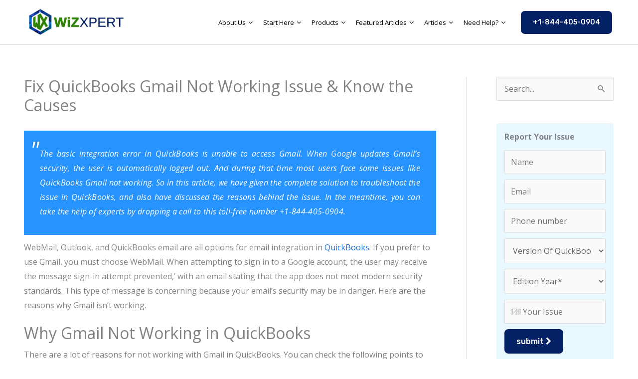

--- FILE ---
content_type: text/html; charset=UTF-8
request_url: https://www.wizxpert.com/quickbooks-gmail-not-working/
body_size: 40842
content:
<!DOCTYPE html>
<html lang="en-US" prefix="og: https://ogp.me/ns#">
<head>
<meta charset="UTF-8">
<meta name="viewport" content="width=device-width, initial-scale=1">
	<link rel="profile" href="https://gmpg.org/xfn/11"> 
	
<!-- Search Engine Optimization by Rank Math - https://rankmath.com/ -->
<title>Fix QuickBooks Gmail Not Working Issue &amp; Know the Causes</title>
<meta name="description" content="Find out the reasons behind why QuickBooks gmail isn&#039;t working and learn how to resolve the QuickBooks Gmail not working issue."/>
<meta name="robots" content="follow, index, max-snippet:-1, max-video-preview:-1, max-image-preview:large"/>
<link rel="canonical" href="https://www.wizxpert.com/quickbooks-gmail-not-working/" />
<meta property="og:locale" content="en_US" />
<meta property="og:type" content="article" />
<meta property="og:title" content="Fix QuickBooks Gmail Not Working Issue &amp; Know the Causes" />
<meta property="og:description" content="Find out the reasons behind why QuickBooks gmail isn&#039;t working and learn how to resolve the QuickBooks Gmail not working issue." />
<meta property="og:url" content="https://www.wizxpert.com/quickbooks-gmail-not-working/" />
<meta property="og:site_name" content="WizXpert" />
<meta property="article:publisher" content="https://www.facebook.com/wizxpert/" />
<meta property="article:author" content="https://www.facebook.com/wizxpert/" />
<meta property="article:section" content="QuickBooks" />
<meta property="og:updated_time" content="2023-04-17T18:21:44+05:30" />
<meta property="og:image" content="https://www.wizxpert.com/wp-content/uploads/2021/11/quickbooks-gmail-not-working.jpg" />
<meta property="og:image:secure_url" content="https://www.wizxpert.com/wp-content/uploads/2021/11/quickbooks-gmail-not-working.jpg" />
<meta property="og:image:width" content="825" />
<meta property="og:image:height" content="405" />
<meta property="og:image:alt" content="QuickBooks Gmail Not Working" />
<meta property="og:image:type" content="image/jpeg" />
<meta name="twitter:card" content="summary_large_image" />
<meta name="twitter:title" content="Fix QuickBooks Gmail Not Working Issue &amp; Know the Causes" />
<meta name="twitter:description" content="Find out the reasons behind why QuickBooks gmail isn&#039;t working and learn how to resolve the QuickBooks Gmail not working issue." />
<meta name="twitter:site" content="@wizxpertQB" />
<meta name="twitter:creator" content="@wizxpert" />
<meta name="twitter:image" content="https://www.wizxpert.com/wp-content/uploads/2021/11/quickbooks-gmail-not-working.jpg" />
<meta name="twitter:label1" content="Written by" />
<meta name="twitter:data1" content="Carol J. Williams" />
<meta name="twitter:label2" content="Time to read" />
<meta name="twitter:data2" content="4 minutes" />
<!-- /Rank Math WordPress SEO plugin -->

<link rel='dns-prefetch' href='//cdn.chatway.app' />
<link rel='dns-prefetch' href='//cdn.linearicons.com' />
<link rel='dns-prefetch' href='//fonts.googleapis.com' />
<style id='wp-img-auto-sizes-contain-inline-css'>
img:is([sizes=auto i],[sizes^="auto," i]){contain-intrinsic-size:3000px 1500px}
/*# sourceURL=wp-img-auto-sizes-contain-inline-css */
</style>
<link rel='stylesheet' id='astra-theme-css-css' href='https://www.wizxpert.com/wp-content/themes/astra/assets/css/minified/frontend.min.css?ver=4.12.0' media='all' />
<style id='astra-theme-css-inline-css'>
.ast-no-sidebar .entry-content .alignfull {margin-left: calc( -50vw + 50%);margin-right: calc( -50vw + 50%);max-width: 100vw;width: 100vw;}.ast-no-sidebar .entry-content .alignwide {margin-left: calc(-41vw + 50%);margin-right: calc(-41vw + 50%);max-width: unset;width: unset;}.ast-no-sidebar .entry-content .alignfull .alignfull,.ast-no-sidebar .entry-content .alignfull .alignwide,.ast-no-sidebar .entry-content .alignwide .alignfull,.ast-no-sidebar .entry-content .alignwide .alignwide,.ast-no-sidebar .entry-content .wp-block-column .alignfull,.ast-no-sidebar .entry-content .wp-block-column .alignwide{width: 100%;margin-left: auto;margin-right: auto;}.wp-block-gallery,.blocks-gallery-grid {margin: 0;}.wp-block-separator {max-width: 100px;}.wp-block-separator.is-style-wide,.wp-block-separator.is-style-dots {max-width: none;}.entry-content .has-2-columns .wp-block-column:first-child {padding-right: 10px;}.entry-content .has-2-columns .wp-block-column:last-child {padding-left: 10px;}@media (max-width: 782px) {.entry-content .wp-block-columns .wp-block-column {flex-basis: 100%;}.entry-content .has-2-columns .wp-block-column:first-child {padding-right: 0;}.entry-content .has-2-columns .wp-block-column:last-child {padding-left: 0;}}body .entry-content .wp-block-latest-posts {margin-left: 0;}body .entry-content .wp-block-latest-posts li {list-style: none;}.ast-no-sidebar .ast-container .entry-content .wp-block-latest-posts {margin-left: 0;}.ast-header-break-point .entry-content .alignwide {margin-left: auto;margin-right: auto;}.entry-content .blocks-gallery-item img {margin-bottom: auto;}.wp-block-pullquote {border-top: 4px solid #555d66;border-bottom: 4px solid #555d66;color: #40464d;}:root{--ast-post-nav-space:0;--ast-container-default-xlg-padding:6.67em;--ast-container-default-lg-padding:5.67em;--ast-container-default-slg-padding:4.34em;--ast-container-default-md-padding:3.34em;--ast-container-default-sm-padding:6.67em;--ast-container-default-xs-padding:2.4em;--ast-container-default-xxs-padding:1.4em;--ast-code-block-background:#EEEEEE;--ast-comment-inputs-background:#FAFAFA;--ast-normal-container-width:1175px;--ast-narrow-container-width:750px;--ast-blog-title-font-weight:normal;--ast-blog-meta-weight:inherit;--ast-global-color-primary:var(--ast-global-color-5);--ast-global-color-secondary:var(--ast-global-color-4);--ast-global-color-alternate-background:var(--ast-global-color-7);--ast-global-color-subtle-background:var(--ast-global-color-6);--ast-bg-style-guide:var( --ast-global-color-secondary,--ast-global-color-5 );--ast-shadow-style-guide:0px 0px 4px 0 #00000057;--ast-global-dark-bg-style:#fff;--ast-global-dark-lfs:#fbfbfb;--ast-widget-bg-color:#fafafa;--ast-wc-container-head-bg-color:#fbfbfb;--ast-title-layout-bg:#eeeeee;--ast-search-border-color:#e7e7e7;--ast-lifter-hover-bg:#e6e6e6;--ast-gallery-block-color:#000;--srfm-color-input-label:var(--ast-global-color-2);}html{font-size:100%;}a,.page-title{color:#1a73e8;}a:hover,a:focus{color:#052166;}body,button,input,select,textarea,.ast-button,.ast-custom-button{font-family:'Open Sans',sans-serif;font-weight:400;font-size:16px;font-size:1rem;}blockquote{color:#000000;}p,.entry-content p{margin-bottom:1.5em;}h1,h2,h3,h4,h5,h6,.entry-content :where(h1,h2,h3,h4,h5,h6),.site-title,.site-title a{font-family:'Rubik',sans-serif;font-weight:500;line-height:1.1em;text-transform:none;}.ast-site-identity .site-title a{color:var(--ast-global-color-2);}.site-title{font-size:35px;font-size:2.1875rem;display:none;}header .custom-logo-link img{max-width:200px;width:200px;}.astra-logo-svg{width:200px;}.site-header .site-description{font-size:15px;font-size:0.9375rem;display:none;}.entry-title{font-size:40px;font-size:2.5rem;}.archive .ast-article-post .ast-article-inner,.blog .ast-article-post .ast-article-inner,.archive .ast-article-post .ast-article-inner:hover,.blog .ast-article-post .ast-article-inner:hover{overflow:hidden;}h1,.entry-content :where(h1){font-size:60px;font-size:3.75rem;font-family:'Rubik',sans-serif;line-height:1.4em;text-transform:none;}h2,.entry-content :where(h2){font-size:25px;font-size:1.5625rem;font-family:'Rubik',sans-serif;line-height:1.3em;text-transform:none;}h3,.entry-content :where(h3){font-size:24px;font-size:1.5rem;font-family:'Rubik',sans-serif;line-height:1.3em;text-transform:none;}h4,.entry-content :where(h4){font-size:20px;font-size:1.25rem;line-height:1.2em;font-family:'Rubik',sans-serif;text-transform:none;}h5,.entry-content :where(h5){font-size:16px;font-size:1rem;line-height:1.2em;font-family:'Rubik',sans-serif;text-transform:none;}h6,.entry-content :where(h6){font-size:14px;font-size:0.875rem;line-height:1.25em;font-family:'Rubik',sans-serif;text-transform:none;}::selection{background-color:#052166;color:#ffffff;}body,h1,h2,h3,h4,h5,h6,.entry-title a,.entry-content :where(h1,h2,h3,h4,h5,h6){color:#202124;}.tagcloud a:hover,.tagcloud a:focus,.tagcloud a.current-item{color:#ffffff;border-color:#1a73e8;background-color:#1a73e8;}input:focus,input[type="text"]:focus,input[type="email"]:focus,input[type="url"]:focus,input[type="password"]:focus,input[type="reset"]:focus,input[type="search"]:focus,textarea:focus{border-color:#1a73e8;}input[type="radio"]:checked,input[type=reset],input[type="checkbox"]:checked,input[type="checkbox"]:hover:checked,input[type="checkbox"]:focus:checked,input[type=range]::-webkit-slider-thumb{border-color:#1a73e8;background-color:#1a73e8;box-shadow:none;}.site-footer a:hover + .post-count,.site-footer a:focus + .post-count{background:#1a73e8;border-color:#1a73e8;}.single .nav-links .nav-previous,.single .nav-links .nav-next{color:#1a73e8;}.entry-meta,.entry-meta *{line-height:1.45;color:#1a73e8;}.entry-meta a:not(.ast-button):hover,.entry-meta a:not(.ast-button):hover *,.entry-meta a:not(.ast-button):focus,.entry-meta a:not(.ast-button):focus *,.page-links > .page-link,.page-links .page-link:hover,.post-navigation a:hover{color:#052166;}#cat option,.secondary .calendar_wrap thead a,.secondary .calendar_wrap thead a:visited{color:#1a73e8;}.secondary .calendar_wrap #today,.ast-progress-val span{background:#1a73e8;}.secondary a:hover + .post-count,.secondary a:focus + .post-count{background:#1a73e8;border-color:#1a73e8;}.calendar_wrap #today > a{color:#ffffff;}.page-links .page-link,.single .post-navigation a{color:#1a73e8;}.ast-search-menu-icon .search-form button.search-submit{padding:0 4px;}.ast-search-menu-icon form.search-form{padding-right:0;}.ast-search-menu-icon.slide-search input.search-field{width:0;}.ast-header-search .ast-search-menu-icon.ast-dropdown-active .search-form,.ast-header-search .ast-search-menu-icon.ast-dropdown-active .search-field:focus{transition:all 0.2s;}.search-form input.search-field:focus{outline:none;}.widget-title,.widget .wp-block-heading{font-size:22px;font-size:1.375rem;color:#202124;}#secondary,#secondary button,#secondary input,#secondary select,#secondary textarea{font-size:16px;font-size:1rem;}.ast-search-menu-icon.slide-search a:focus-visible:focus-visible,.astra-search-icon:focus-visible,#close:focus-visible,a:focus-visible,.ast-menu-toggle:focus-visible,.site .skip-link:focus-visible,.wp-block-loginout input:focus-visible,.wp-block-search.wp-block-search__button-inside .wp-block-search__inside-wrapper,.ast-header-navigation-arrow:focus-visible,.ast-orders-table__row .ast-orders-table__cell:focus-visible,a#ast-apply-coupon:focus-visible,#ast-apply-coupon:focus-visible,#close:focus-visible,.button.search-submit:focus-visible,#search_submit:focus,.normal-search:focus-visible,.ast-header-account-wrap:focus-visible,.astra-cart-drawer-close:focus,.ast-single-variation:focus,.ast-button:focus,.ast-builder-button-wrap:has(.ast-custom-button-link:focus),.ast-builder-button-wrap .ast-custom-button-link:focus{outline-style:dotted;outline-color:inherit;outline-width:thin;}input:focus,input[type="text"]:focus,input[type="email"]:focus,input[type="url"]:focus,input[type="password"]:focus,input[type="reset"]:focus,input[type="search"]:focus,input[type="number"]:focus,textarea:focus,.wp-block-search__input:focus,[data-section="section-header-mobile-trigger"] .ast-button-wrap .ast-mobile-menu-trigger-minimal:focus,.ast-mobile-popup-drawer.active .menu-toggle-close:focus,#ast-scroll-top:focus,#coupon_code:focus,#ast-coupon-code:focus{border-style:dotted;border-color:inherit;border-width:thin;}input{outline:none;}.ast-logo-title-inline .site-logo-img{padding-right:1em;}.site-logo-img img{ transition:all 0.2s linear;}body .ast-oembed-container *{position:absolute;top:0;width:100%;height:100%;left:0;}body .wp-block-embed-pocket-casts .ast-oembed-container *{position:unset;}.ast-single-post-featured-section + article {margin-top: 2em;}.site-content .ast-single-post-featured-section img {width: 100%;overflow: hidden;object-fit: cover;}.site > .ast-single-related-posts-container {margin-top: 0;}@media (min-width: 922px) {.ast-desktop .ast-container--narrow {max-width: var(--ast-narrow-container-width);margin: 0 auto;}}#secondary {margin: 4em 0 2.5em;word-break: break-word;line-height: 2;}#secondary li {margin-bottom: 0.25em;}#secondary li:last-child {margin-bottom: 0;}@media (max-width: 768px) {.js_active .ast-plain-container.ast-single-post #secondary {margin-top: 1.5em;}}.ast-separate-container.ast-two-container #secondary .widget {background-color: #fff;padding: 2em;margin-bottom: 2em;}@media (min-width: 993px) {.ast-left-sidebar #secondary {padding-right: 60px;}.ast-right-sidebar #secondary {padding-left: 60px;}}@media (max-width: 993px) {.ast-right-sidebar #secondary {padding-left: 30px;}.ast-left-sidebar #secondary {padding-right: 30px;}}@media (max-width:921.9px){#ast-desktop-header{display:none;}}@media (min-width:922px){#ast-mobile-header{display:none;}}@media( max-width: 420px ) {.single .nav-links .nav-previous,.single .nav-links .nav-next {width: 100%;text-align: center;}}.wp-block-buttons.aligncenter{justify-content:center;}@media (max-width:921px){.ast-theme-transparent-header #primary,.ast-theme-transparent-header #secondary{padding:0;}}@media (max-width:921px){.ast-plain-container.ast-no-sidebar #primary{padding:0;}}.ast-plain-container.ast-no-sidebar #primary{margin-top:0;margin-bottom:0;}@media (min-width:1200px){.wp-block-group .has-background{padding:20px;}}@media (min-width:1200px){.ast-plain-container.ast-right-sidebar .entry-content .wp-block-group.alignwide,.ast-plain-container.ast-left-sidebar .entry-content .wp-block-group.alignwide,.ast-plain-container.ast-right-sidebar .entry-content .wp-block-group.alignfull,.ast-plain-container.ast-left-sidebar .entry-content .wp-block-group.alignfull{padding-left:20px;padding-right:20px;}}@media (min-width:1200px){.wp-block-cover-image.alignwide .wp-block-cover__inner-container,.wp-block-cover.alignwide .wp-block-cover__inner-container,.wp-block-cover-image.alignfull .wp-block-cover__inner-container,.wp-block-cover.alignfull .wp-block-cover__inner-container{width:100%;}}.wp-block-columns{margin-bottom:unset;}.wp-block-image.size-full{margin:2rem 0;}.wp-block-separator.has-background{padding:0;}.wp-block-gallery{margin-bottom:1.6em;}.wp-block-group{padding-top:4em;padding-bottom:4em;}.wp-block-group__inner-container .wp-block-columns:last-child,.wp-block-group__inner-container :last-child,.wp-block-table table{margin-bottom:0;}.blocks-gallery-grid{width:100%;}.wp-block-navigation-link__content{padding:5px 0;}.wp-block-group .wp-block-group .has-text-align-center,.wp-block-group .wp-block-column .has-text-align-center{max-width:100%;}.has-text-align-center{margin:0 auto;}@media (min-width:1200px){.wp-block-cover__inner-container,.alignwide .wp-block-group__inner-container,.alignfull .wp-block-group__inner-container{max-width:1200px;margin:0 auto;}.wp-block-group.alignnone,.wp-block-group.aligncenter,.wp-block-group.alignleft,.wp-block-group.alignright,.wp-block-group.alignwide,.wp-block-columns.alignwide{margin:2rem 0 1rem 0;}}@media (max-width:1200px){.wp-block-group{padding:3em;}.wp-block-group .wp-block-group{padding:1.5em;}.wp-block-columns,.wp-block-column{margin:1rem 0;}}@media (min-width:921px){.wp-block-columns .wp-block-group{padding:2em;}}@media (max-width:544px){.wp-block-cover-image .wp-block-cover__inner-container,.wp-block-cover .wp-block-cover__inner-container{width:unset;}.wp-block-cover,.wp-block-cover-image{padding:2em 0;}.wp-block-group,.wp-block-cover{padding:2em;}.wp-block-media-text__media img,.wp-block-media-text__media video{width:unset;max-width:100%;}.wp-block-media-text.has-background .wp-block-media-text__content{padding:1em;}}.wp-block-image.aligncenter{margin-left:auto;margin-right:auto;}.wp-block-table.aligncenter{margin-left:auto;margin-right:auto;}@media (min-width:544px){.entry-content .wp-block-media-text.has-media-on-the-right .wp-block-media-text__content{padding:0 8% 0 0;}.entry-content .wp-block-media-text .wp-block-media-text__content{padding:0 0 0 8%;}.ast-plain-container .site-content .entry-content .has-custom-content-position.is-position-bottom-left > *,.ast-plain-container .site-content .entry-content .has-custom-content-position.is-position-bottom-right > *,.ast-plain-container .site-content .entry-content .has-custom-content-position.is-position-top-left > *,.ast-plain-container .site-content .entry-content .has-custom-content-position.is-position-top-right > *,.ast-plain-container .site-content .entry-content .has-custom-content-position.is-position-center-right > *,.ast-plain-container .site-content .entry-content .has-custom-content-position.is-position-center-left > *{margin:0;}}@media (max-width:544px){.entry-content .wp-block-media-text .wp-block-media-text__content{padding:8% 0;}.wp-block-media-text .wp-block-media-text__media img{width:auto;max-width:100%;}}.wp-block-buttons .wp-block-button.is-style-outline .wp-block-button__link.wp-element-button,.ast-outline-button,.wp-block-uagb-buttons-child .uagb-buttons-repeater.ast-outline-button{border-color:#052166;border-top-width:2px;border-right-width:2px;border-bottom-width:2px;border-left-width:2px;font-family:'Rubik',sans-serif;font-weight:500;font-size:14px;font-size:0.875rem;line-height:1em;border-top-left-radius:8px;border-top-right-radius:8px;border-bottom-right-radius:8px;border-bottom-left-radius:8px;}.wp-block-button.is-style-outline .wp-block-button__link:hover,.wp-block-buttons .wp-block-button.is-style-outline .wp-block-button__link:focus,.wp-block-buttons .wp-block-button.is-style-outline > .wp-block-button__link:not(.has-text-color):hover,.wp-block-buttons .wp-block-button.wp-block-button__link.is-style-outline:not(.has-text-color):hover,.ast-outline-button:hover,.ast-outline-button:focus,.wp-block-uagb-buttons-child .uagb-buttons-repeater.ast-outline-button:hover,.wp-block-uagb-buttons-child .uagb-buttons-repeater.ast-outline-button:focus{background-color:#2f8204;border-color:#2f8204;}.wp-block-button .wp-block-button__link.wp-element-button.is-style-outline:not(.has-background),.wp-block-button.is-style-outline>.wp-block-button__link.wp-element-button:not(.has-background),.ast-outline-button{background-color:#052166;}.entry-content[data-ast-blocks-layout] > figure{margin-bottom:1em;}@media (max-width:921px){.ast-left-sidebar #content > .ast-container{display:flex;flex-direction:column-reverse;width:100%;}.ast-separate-container .ast-article-post,.ast-separate-container .ast-article-single{padding:1.5em 2.14em;}.ast-author-box img.avatar{margin:20px 0 0 0;}}@media (max-width:921px){#secondary.secondary{padding-top:0;}.ast-separate-container.ast-right-sidebar #secondary{padding-left:1em;padding-right:1em;}.ast-separate-container.ast-two-container #secondary{padding-left:0;padding-right:0;}.ast-page-builder-template .entry-header #secondary,.ast-page-builder-template #secondary{margin-top:1.5em;}}@media (max-width:921px){.ast-right-sidebar #primary{padding-right:0;}.ast-page-builder-template.ast-left-sidebar #secondary,.ast-page-builder-template.ast-right-sidebar #secondary{padding-right:20px;padding-left:20px;}.ast-right-sidebar #secondary,.ast-left-sidebar #primary{padding-left:0;}.ast-left-sidebar #secondary{padding-right:0;}}@media (min-width:922px){.ast-separate-container.ast-right-sidebar #primary,.ast-separate-container.ast-left-sidebar #primary{border:0;}.search-no-results.ast-separate-container #primary{margin-bottom:4em;}}@media (min-width:922px){.ast-right-sidebar #primary{border-right:1px solid var(--ast-border-color);}.ast-left-sidebar #primary{border-left:1px solid var(--ast-border-color);}.ast-right-sidebar #secondary{border-left:1px solid var(--ast-border-color);margin-left:-1px;}.ast-left-sidebar #secondary{border-right:1px solid var(--ast-border-color);margin-right:-1px;}.ast-separate-container.ast-two-container.ast-right-sidebar #secondary{padding-left:30px;padding-right:0;}.ast-separate-container.ast-two-container.ast-left-sidebar #secondary{padding-right:30px;padding-left:0;}.ast-separate-container.ast-right-sidebar #secondary,.ast-separate-container.ast-left-sidebar #secondary{border:0;margin-left:auto;margin-right:auto;}.ast-separate-container.ast-two-container #secondary .widget:last-child{margin-bottom:0;}}.wp-block-button .wp-block-button__link{color:#ffffff;}.wp-block-button .wp-block-button__link:hover,.wp-block-button .wp-block-button__link:focus{color:#ffffff;background-color:#2f8204;border-color:#2f8204;}.wp-block-button .wp-block-button__link{border-style:solid;border-top-width:0px;border-right-width:0px;border-left-width:0px;border-bottom-width:0px;border-color:#052166;background-color:#052166;color:#ffffff;font-family:'Rubik',sans-serif;font-weight:500;line-height:1em;font-size:14px;font-size:0.875rem;border-top-left-radius:8px;border-top-right-radius:8px;border-bottom-right-radius:8px;border-bottom-left-radius:8px;padding-top:16px;padding-right:24px;padding-bottom:16px;padding-left:24px;}.menu-toggle,button,.ast-button,.ast-custom-button,.button,input#submit,input[type="button"],input[type="submit"],input[type="reset"]{border-style:solid;border-top-width:0px;border-right-width:0px;border-left-width:0px;border-bottom-width:0px;color:#ffffff;border-color:#052166;background-color:#052166;padding-top:16px;padding-right:24px;padding-bottom:16px;padding-left:24px;font-family:'Rubik',sans-serif;font-weight:500;font-size:14px;font-size:0.875rem;line-height:1em;border-top-left-radius:8px;border-top-right-radius:8px;border-bottom-right-radius:8px;border-bottom-left-radius:8px;}button:focus,.menu-toggle:hover,button:hover,.ast-button:hover,.ast-custom-button:hover .button:hover,.ast-custom-button:hover ,input[type=reset]:hover,input[type=reset]:focus,input#submit:hover,input#submit:focus,input[type="button"]:hover,input[type="button"]:focus,input[type="submit"]:hover,input[type="submit"]:focus{color:#ffffff;background-color:#2f8204;border-color:#2f8204;}@media (max-width:921px){.ast-mobile-header-stack .main-header-bar .ast-search-menu-icon{display:inline-block;}.ast-header-break-point.ast-header-custom-item-outside .ast-mobile-header-stack .main-header-bar .ast-search-icon{margin:0;}.ast-comment-avatar-wrap img{max-width:2.5em;}.ast-comment-meta{padding:0 1.8888em 1.3333em;}.ast-separate-container .ast-comment-list li.depth-1{padding:1.5em 2.14em;}.ast-separate-container .comment-respond{padding:2em 2.14em;}}@media (min-width:544px){.ast-container{max-width:100%;}}@media (max-width:544px){.ast-separate-container .ast-article-post,.ast-separate-container .ast-article-single,.ast-separate-container .comments-title,.ast-separate-container .ast-archive-description{padding:1.5em 1em;}.ast-separate-container #content .ast-container{padding-left:0.54em;padding-right:0.54em;}.ast-separate-container .ast-comment-list .bypostauthor{padding:.5em;}.ast-search-menu-icon.ast-dropdown-active .search-field{width:170px;}.ast-separate-container #secondary{padding-top:0;}.ast-separate-container.ast-two-container #secondary .widget{margin-bottom:1.5em;padding-left:1em;padding-right:1em;}} #ast-mobile-header .ast-site-header-cart-li a{pointer-events:none;}.ast-no-sidebar.ast-separate-container .entry-content .alignfull {margin-left: -6.67em;margin-right: -6.67em;width: auto;}@media (max-width: 1200px) {.ast-no-sidebar.ast-separate-container .entry-content .alignfull {margin-left: -2.4em;margin-right: -2.4em;}}@media (max-width: 768px) {.ast-no-sidebar.ast-separate-container .entry-content .alignfull {margin-left: -2.14em;margin-right: -2.14em;}}@media (max-width: 544px) {.ast-no-sidebar.ast-separate-container .entry-content .alignfull {margin-left: -1em;margin-right: -1em;}}.ast-no-sidebar.ast-separate-container .entry-content .alignwide {margin-left: -20px;margin-right: -20px;}.ast-no-sidebar.ast-separate-container .entry-content .wp-block-column .alignfull,.ast-no-sidebar.ast-separate-container .entry-content .wp-block-column .alignwide {margin-left: auto;margin-right: auto;width: 100%;}@media (max-width:921px){.site-title{display:none;}.site-header .site-description{display:none;}.entry-title{font-size:38px;font-size:2.375rem;}h1,.entry-content :where(h1){font-size:40px;}h2,.entry-content :where(h2){font-size:32px;}h3,.entry-content :where(h3){font-size:20px;}}@media (max-width:544px){.site-title{display:none;}.site-header .site-description{display:none;}.entry-title{font-size:30px;font-size:1.875rem;}h1,.entry-content :where(h1){font-size:30px;}h2,.entry-content :where(h2){font-size:25px;}h3,.entry-content :where(h3){font-size:20px;}header .custom-logo-link img,.ast-header-break-point .site-branding img,.ast-header-break-point .custom-logo-link img{max-width:120px;width:120px;}.astra-logo-svg{width:120px;}.ast-header-break-point .site-logo-img .custom-mobile-logo-link img{max-width:120px;}}@media (max-width:921px){html{font-size:91.2%;}}@media (max-width:544px){html{font-size:91.2%;}}@media (min-width:922px){.ast-container{max-width:1215px;}}@font-face {font-family: "Astra";src: url(https://www.wizxpert.com/wp-content/themes/astra/assets/fonts/astra.woff) format("woff"),url(https://www.wizxpert.com/wp-content/themes/astra/assets/fonts/astra.ttf) format("truetype"),url(https://www.wizxpert.com/wp-content/themes/astra/assets/fonts/astra.svg#astra) format("svg");font-weight: normal;font-style: normal;font-display: fallback;}@media (min-width:922px){.single-post .site-content > .ast-container{max-width:1224px;}}@media (min-width:922px){.main-header-menu .sub-menu .menu-item.ast-left-align-sub-menu:hover > .sub-menu,.main-header-menu .sub-menu .menu-item.ast-left-align-sub-menu.focus > .sub-menu{margin-left:-0px;}}.site .comments-area{padding-bottom:3em;}.footer-widget-area[data-section^="section-fb-html-"] .ast-builder-html-element{text-align:center;}.astra-icon-down_arrow::after {content: "\e900";font-family: Astra;}.astra-icon-close::after {content: "\e5cd";font-family: Astra;}.astra-icon-drag_handle::after {content: "\e25d";font-family: Astra;}.astra-icon-format_align_justify::after {content: "\e235";font-family: Astra;}.astra-icon-menu::after {content: "\e5d2";font-family: Astra;}.astra-icon-reorder::after {content: "\e8fe";font-family: Astra;}.astra-icon-search::after {content: "\e8b6";font-family: Astra;}.astra-icon-zoom_in::after {content: "\e56b";font-family: Astra;}.astra-icon-check-circle::after {content: "\e901";font-family: Astra;}.astra-icon-shopping-cart::after {content: "\f07a";font-family: Astra;}.astra-icon-shopping-bag::after {content: "\f290";font-family: Astra;}.astra-icon-shopping-basket::after {content: "\f291";font-family: Astra;}.astra-icon-circle-o::after {content: "\e903";font-family: Astra;}.astra-icon-certificate::after {content: "\e902";font-family: Astra;}blockquote {padding: 1.2em;}:root .has-ast-global-color-0-color{color:var(--ast-global-color-0);}:root .has-ast-global-color-0-background-color{background-color:var(--ast-global-color-0);}:root .wp-block-button .has-ast-global-color-0-color{color:var(--ast-global-color-0);}:root .wp-block-button .has-ast-global-color-0-background-color{background-color:var(--ast-global-color-0);}:root .has-ast-global-color-1-color{color:var(--ast-global-color-1);}:root .has-ast-global-color-1-background-color{background-color:var(--ast-global-color-1);}:root .wp-block-button .has-ast-global-color-1-color{color:var(--ast-global-color-1);}:root .wp-block-button .has-ast-global-color-1-background-color{background-color:var(--ast-global-color-1);}:root .has-ast-global-color-2-color{color:var(--ast-global-color-2);}:root .has-ast-global-color-2-background-color{background-color:var(--ast-global-color-2);}:root .wp-block-button .has-ast-global-color-2-color{color:var(--ast-global-color-2);}:root .wp-block-button .has-ast-global-color-2-background-color{background-color:var(--ast-global-color-2);}:root .has-ast-global-color-3-color{color:var(--ast-global-color-3);}:root .has-ast-global-color-3-background-color{background-color:var(--ast-global-color-3);}:root .wp-block-button .has-ast-global-color-3-color{color:var(--ast-global-color-3);}:root .wp-block-button .has-ast-global-color-3-background-color{background-color:var(--ast-global-color-3);}:root .has-ast-global-color-4-color{color:var(--ast-global-color-4);}:root .has-ast-global-color-4-background-color{background-color:var(--ast-global-color-4);}:root .wp-block-button .has-ast-global-color-4-color{color:var(--ast-global-color-4);}:root .wp-block-button .has-ast-global-color-4-background-color{background-color:var(--ast-global-color-4);}:root .has-ast-global-color-5-color{color:var(--ast-global-color-5);}:root .has-ast-global-color-5-background-color{background-color:var(--ast-global-color-5);}:root .wp-block-button .has-ast-global-color-5-color{color:var(--ast-global-color-5);}:root .wp-block-button .has-ast-global-color-5-background-color{background-color:var(--ast-global-color-5);}:root .has-ast-global-color-6-color{color:var(--ast-global-color-6);}:root .has-ast-global-color-6-background-color{background-color:var(--ast-global-color-6);}:root .wp-block-button .has-ast-global-color-6-color{color:var(--ast-global-color-6);}:root .wp-block-button .has-ast-global-color-6-background-color{background-color:var(--ast-global-color-6);}:root .has-ast-global-color-7-color{color:var(--ast-global-color-7);}:root .has-ast-global-color-7-background-color{background-color:var(--ast-global-color-7);}:root .wp-block-button .has-ast-global-color-7-color{color:var(--ast-global-color-7);}:root .wp-block-button .has-ast-global-color-7-background-color{background-color:var(--ast-global-color-7);}:root .has-ast-global-color-8-color{color:var(--ast-global-color-8);}:root .has-ast-global-color-8-background-color{background-color:var(--ast-global-color-8);}:root .wp-block-button .has-ast-global-color-8-color{color:var(--ast-global-color-8);}:root .wp-block-button .has-ast-global-color-8-background-color{background-color:var(--ast-global-color-8);}:root{--ast-global-color-0:#0170B9;--ast-global-color-1:#3a3a3a;--ast-global-color-2:#3a3a3a;--ast-global-color-3:#4B4F58;--ast-global-color-4:#F5F5F5;--ast-global-color-5:#FFFFFF;--ast-global-color-6:#E5E5E5;--ast-global-color-7:#424242;--ast-global-color-8:#000000;}:root {--ast-border-color : #dddddd;}.ast-single-entry-banner {-js-display: flex;display: flex;flex-direction: column;justify-content: center;text-align: center;position: relative;background: var(--ast-title-layout-bg);}.ast-single-entry-banner[data-banner-layout="layout-1"] {max-width: 1175px;background: inherit;padding: 20px 0;}.ast-single-entry-banner[data-banner-width-type="custom"] {margin: 0 auto;width: 100%;}.ast-single-entry-banner + .site-content .entry-header {margin-bottom: 0;}.site .ast-author-avatar {--ast-author-avatar-size: ;}a.ast-underline-text {text-decoration: underline;}.ast-container > .ast-terms-link {position: relative;display: block;}a.ast-button.ast-badge-tax {padding: 4px 8px;border-radius: 3px;font-size: inherit;}header.entry-header{text-align:left;}header.entry-header .entry-title{font-size:32px;font-size:2rem;}header.entry-header > *:not(:last-child){margin-bottom:10px;}@media (max-width:921px){header.entry-header{text-align:left;}header.entry-header .entry-title{font-size:38px;font-size:2.375rem;}}@media (max-width:544px){header.entry-header{text-align:left;}header.entry-header .entry-title{font-size:30px;font-size:1.875rem;}}.ast-archive-entry-banner {-js-display: flex;display: flex;flex-direction: column;justify-content: center;text-align: center;position: relative;background: var(--ast-title-layout-bg);}.ast-archive-entry-banner[data-banner-width-type="custom"] {margin: 0 auto;width: 100%;}.ast-archive-entry-banner[data-banner-layout="layout-1"] {background: inherit;padding: 20px 0;text-align: left;}body.archive .ast-archive-description{max-width:1175px;width:100%;text-align:left;padding-top:3em;padding-right:3em;padding-bottom:3em;padding-left:3em;}body.archive .ast-archive-description .ast-archive-title,body.archive .ast-archive-description .ast-archive-title *{font-size:40px;font-size:2.5rem;}body.archive .ast-archive-description > *:not(:last-child){margin-bottom:10px;}@media (max-width:921px){body.archive .ast-archive-description{text-align:left;}body.archive .ast-archive-description .ast-archive-title{font-size:38px;font-size:2.375rem;}}@media (max-width:544px){body.archive .ast-archive-description{text-align:left;}body.archive .ast-archive-description .ast-archive-title{font-size:30px;font-size:1.875rem;}}.ast-breadcrumbs .trail-browse,.ast-breadcrumbs .trail-items,.ast-breadcrumbs .trail-items li{display:inline-block;margin:0;padding:0;border:none;background:inherit;text-indent:0;text-decoration:none;}.ast-breadcrumbs .trail-browse{font-size:inherit;font-style:inherit;font-weight:inherit;color:inherit;}.ast-breadcrumbs .trail-items{list-style:none;}.trail-items li::after{padding:0 0.3em;content:"\00bb";}.trail-items li:last-of-type::after{display:none;}h1,h2,h3,h4,h5,h6,.entry-content :where(h1,h2,h3,h4,h5,h6){color:#202124;}@media (max-width:921px){.ast-builder-grid-row-container.ast-builder-grid-row-tablet-3-firstrow .ast-builder-grid-row > *:first-child,.ast-builder-grid-row-container.ast-builder-grid-row-tablet-3-lastrow .ast-builder-grid-row > *:last-child{grid-column:1 / -1;}}@media (max-width:544px){.ast-builder-grid-row-container.ast-builder-grid-row-mobile-3-firstrow .ast-builder-grid-row > *:first-child,.ast-builder-grid-row-container.ast-builder-grid-row-mobile-3-lastrow .ast-builder-grid-row > *:last-child{grid-column:1 / -1;}}.ast-builder-layout-element[data-section="title_tagline"]{display:flex;}@media (max-width:921px){.ast-header-break-point .ast-builder-layout-element[data-section="title_tagline"]{display:flex;}}@media (max-width:544px){.ast-header-break-point .ast-builder-layout-element[data-section="title_tagline"]{display:flex;}}[data-section*="section-hb-button-"] .menu-link{display:none;}.ast-header-button-1[data-section*="section-hb-button-"] .ast-builder-button-wrap .ast-custom-button{line-height:1em;}.ast-header-button-1[data-section="section-hb-button-1"]{display:flex;}@media (max-width:921px){.ast-header-break-point .ast-header-button-1[data-section="section-hb-button-1"]{display:flex;}}@media (max-width:544px){.ast-header-break-point .ast-header-button-1[data-section="section-hb-button-1"]{display:flex;}}.ast-builder-menu-1{font-family:inherit;font-weight:inherit;}.ast-builder-menu-1 .sub-menu,.ast-builder-menu-1 .inline-on-mobile .sub-menu{border-top-width:2px;border-bottom-width:0px;border-right-width:0px;border-left-width:0px;border-color:#052166;border-style:solid;}.ast-builder-menu-1 .sub-menu .sub-menu{top:-2px;}.ast-builder-menu-1 .main-header-menu > .menu-item > .sub-menu,.ast-builder-menu-1 .main-header-menu > .menu-item > .astra-full-megamenu-wrapper{margin-top:0px;}.ast-desktop .ast-builder-menu-1 .main-header-menu > .menu-item > .sub-menu:before,.ast-desktop .ast-builder-menu-1 .main-header-menu > .menu-item > .astra-full-megamenu-wrapper:before{height:calc( 0px + 2px + 5px );}.ast-desktop .ast-builder-menu-1 .menu-item .sub-menu .menu-link{border-style:none;}@media (max-width:921px){.ast-header-break-point .ast-builder-menu-1 .menu-item.menu-item-has-children > .ast-menu-toggle{top:0;}.ast-builder-menu-1 .inline-on-mobile .menu-item.menu-item-has-children > .ast-menu-toggle{right:-15px;}.ast-builder-menu-1 .menu-item-has-children > .menu-link:after{content:unset;}.ast-builder-menu-1 .main-header-menu > .menu-item > .sub-menu,.ast-builder-menu-1 .main-header-menu > .menu-item > .astra-full-megamenu-wrapper{margin-top:0;}}@media (max-width:544px){.ast-header-break-point .ast-builder-menu-1 .menu-item.menu-item-has-children > .ast-menu-toggle{top:0;}.ast-builder-menu-1 .main-header-menu > .menu-item > .sub-menu,.ast-builder-menu-1 .main-header-menu > .menu-item > .astra-full-megamenu-wrapper{margin-top:0;}}.ast-builder-menu-1{display:flex;}@media (max-width:921px){.ast-header-break-point .ast-builder-menu-1{display:flex;}}@media (max-width:544px){.ast-header-break-point .ast-builder-menu-1{display:flex;}}.site-below-footer-wrap{padding-top:20px;padding-bottom:20px;}.site-below-footer-wrap[data-section="section-below-footer-builder"]{background-color:#052166;background-image:none;min-height:100px;border-style:solid;border-width:0px;border-top-width:1px;border-top-color:#e5e5e5;}.site-below-footer-wrap[data-section="section-below-footer-builder"] .ast-builder-grid-row{max-width:1175px;min-height:100px;margin-left:auto;margin-right:auto;}.site-below-footer-wrap[data-section="section-below-footer-builder"] .ast-builder-grid-row,.site-below-footer-wrap[data-section="section-below-footer-builder"] .site-footer-section{align-items:flex-start;}.site-below-footer-wrap[data-section="section-below-footer-builder"].ast-footer-row-inline .site-footer-section{display:flex;margin-bottom:0;}.ast-builder-grid-row-2-lheavy .ast-builder-grid-row{grid-template-columns:2fr 1fr;}@media (max-width:921px){.site-below-footer-wrap[data-section="section-below-footer-builder"].ast-footer-row-tablet-inline .site-footer-section{display:flex;margin-bottom:0;}.site-below-footer-wrap[data-section="section-below-footer-builder"].ast-footer-row-tablet-stack .site-footer-section{display:block;margin-bottom:10px;}.ast-builder-grid-row-container.ast-builder-grid-row-tablet-2-equal .ast-builder-grid-row{grid-template-columns:repeat( 2,1fr );}}@media (max-width:544px){.site-below-footer-wrap[data-section="section-below-footer-builder"].ast-footer-row-mobile-inline .site-footer-section{display:flex;margin-bottom:0;}.site-below-footer-wrap[data-section="section-below-footer-builder"].ast-footer-row-mobile-stack .site-footer-section{display:block;margin-bottom:10px;}.ast-builder-grid-row-container.ast-builder-grid-row-mobile-full .ast-builder-grid-row{grid-template-columns:1fr;}}@media (max-width:921px){.site-below-footer-wrap[data-section="section-below-footer-builder"]{padding-left:4%;padding-right:4%;}}.site-below-footer-wrap[data-section="section-below-footer-builder"]{display:grid;}@media (max-width:921px){.ast-header-break-point .site-below-footer-wrap[data-section="section-below-footer-builder"]{display:grid;}}@media (max-width:544px){.ast-header-break-point .site-below-footer-wrap[data-section="section-below-footer-builder"]{display:grid;}}.ast-builder-html-element img.alignnone{display:inline-block;}.ast-builder-html-element p:first-child{margin-top:0;}.ast-builder-html-element p:last-child{margin-bottom:0;}.ast-header-break-point .main-header-bar .ast-builder-html-element{line-height:1.85714285714286;}.footer-widget-area[data-section="section-fb-html-1"]{display:block;}@media (max-width:921px){.ast-header-break-point .footer-widget-area[data-section="section-fb-html-1"]{display:block;}}@media (max-width:544px){.ast-header-break-point .footer-widget-area[data-section="section-fb-html-1"]{display:block;}}.footer-widget-area[data-section="section-fb-html-1"] .ast-builder-html-element{text-align:right;}@media (max-width:921px){.footer-widget-area[data-section="section-fb-html-1"] .ast-builder-html-element{text-align:right;}}@media (max-width:544px){.footer-widget-area[data-section="section-fb-html-1"] .ast-builder-html-element{text-align:center;}}.ast-footer-copyright{text-align:left;}.ast-footer-copyright.site-footer-focus-item {color:#606060;}@media (max-width:921px){.ast-footer-copyright{text-align:left;}}@media (max-width:544px){.ast-footer-copyright{text-align:center;}}.ast-footer-copyright.ast-builder-layout-element{display:flex;}@media (max-width:921px){.ast-header-break-point .ast-footer-copyright.ast-builder-layout-element{display:flex;}}@media (max-width:544px){.ast-header-break-point .ast-footer-copyright.ast-builder-layout-element{display:flex;}}.site-above-footer-wrap{padding-top:20px;padding-bottom:20px;}.site-above-footer-wrap[data-section="section-above-footer-builder"]{min-height:60px;}.site-above-footer-wrap[data-section="section-above-footer-builder"] .ast-builder-grid-row{grid-column-gap:0px;max-width:1175px;min-height:60px;margin-left:auto;margin-right:auto;}.site-above-footer-wrap[data-section="section-above-footer-builder"] .ast-builder-grid-row,.site-above-footer-wrap[data-section="section-above-footer-builder"] .site-footer-section{align-items:flex-start;}.site-above-footer-wrap[data-section="section-above-footer-builder"].ast-footer-row-inline .site-footer-section{display:flex;margin-bottom:0;}.ast-builder-grid-row-full .ast-builder-grid-row{grid-template-columns:1fr;}@media (max-width:921px){.site-above-footer-wrap[data-section="section-above-footer-builder"].ast-footer-row-tablet-inline .site-footer-section{display:flex;margin-bottom:0;}.site-above-footer-wrap[data-section="section-above-footer-builder"].ast-footer-row-tablet-stack .site-footer-section{display:block;margin-bottom:10px;}.ast-builder-grid-row-container.ast-builder-grid-row-tablet-full .ast-builder-grid-row{grid-template-columns:1fr;}}@media (max-width:544px){.site-above-footer-wrap[data-section="section-above-footer-builder"].ast-footer-row-mobile-inline .site-footer-section{display:flex;margin-bottom:0;}.site-above-footer-wrap[data-section="section-above-footer-builder"].ast-footer-row-mobile-stack .site-footer-section{display:block;margin-bottom:10px;}.ast-builder-grid-row-container.ast-builder-grid-row-mobile-full .ast-builder-grid-row{grid-template-columns:1fr;}}.site-above-footer-wrap[data-section="section-above-footer-builder"]{display:grid;}@media (max-width:921px){.ast-header-break-point .site-above-footer-wrap[data-section="section-above-footer-builder"]{display:grid;}}@media (max-width:544px){.ast-header-break-point .site-above-footer-wrap[data-section="section-above-footer-builder"]{display:grid;}}.site-footer{background-color:#ecf0f5;background-image:none;}.site-primary-footer-wrap{padding-top:45px;padding-bottom:45px;}.site-primary-footer-wrap[data-section="section-primary-footer-builder"]{background-color:#052166;background-image:none;}.site-primary-footer-wrap[data-section="section-primary-footer-builder"] .ast-builder-grid-row{max-width:1175px;margin-left:auto;margin-right:auto;}.site-primary-footer-wrap[data-section="section-primary-footer-builder"] .ast-builder-grid-row,.site-primary-footer-wrap[data-section="section-primary-footer-builder"] .site-footer-section{align-items:flex-start;}.site-primary-footer-wrap[data-section="section-primary-footer-builder"].ast-footer-row-inline .site-footer-section{display:flex;margin-bottom:0;}.ast-builder-grid-row-full .ast-builder-grid-row{grid-template-columns:1fr;}@media (max-width:921px){.site-primary-footer-wrap[data-section="section-primary-footer-builder"].ast-footer-row-tablet-inline .site-footer-section{display:flex;margin-bottom:0;}.site-primary-footer-wrap[data-section="section-primary-footer-builder"].ast-footer-row-tablet-stack .site-footer-section{display:block;margin-bottom:10px;}.ast-builder-grid-row-container.ast-builder-grid-row-tablet-full .ast-builder-grid-row{grid-template-columns:1fr;}}@media (max-width:544px){.site-primary-footer-wrap[data-section="section-primary-footer-builder"].ast-footer-row-mobile-inline .site-footer-section{display:flex;margin-bottom:0;}.site-primary-footer-wrap[data-section="section-primary-footer-builder"].ast-footer-row-mobile-stack .site-footer-section{display:block;margin-bottom:10px;}.ast-builder-grid-row-container.ast-builder-grid-row-mobile-full .ast-builder-grid-row{grid-template-columns:1fr;}}.site-primary-footer-wrap[data-section="section-primary-footer-builder"]{margin-bottom:-20px;}@media (max-width:921px){.site-primary-footer-wrap[data-section="section-primary-footer-builder"]{padding-left:4%;}}@media (max-width:544px){.site-primary-footer-wrap[data-section="section-primary-footer-builder"]{padding-left:9%;}}.site-primary-footer-wrap[data-section="section-primary-footer-builder"]{display:grid;}@media (max-width:921px){.ast-header-break-point .site-primary-footer-wrap[data-section="section-primary-footer-builder"]{display:grid;}}@media (max-width:544px){.ast-header-break-point .site-primary-footer-wrap[data-section="section-primary-footer-builder"]{display:grid;}}.footer-widget-area[data-section="sidebar-widgets-footer-widget-1"] .footer-widget-area-inner{text-align:left;}@media (max-width:921px){.footer-widget-area[data-section="sidebar-widgets-footer-widget-1"] .footer-widget-area-inner{text-align:left;}}@media (max-width:544px){.footer-widget-area[data-section="sidebar-widgets-footer-widget-1"] .footer-widget-area-inner{text-align:left;}}.footer-widget-area[data-section="sidebar-widgets-footer-widget-2"] .footer-widget-area-inner{text-align:left;}@media (max-width:921px){.footer-widget-area[data-section="sidebar-widgets-footer-widget-2"] .footer-widget-area-inner{text-align:left;}}@media (max-width:544px){.footer-widget-area[data-section="sidebar-widgets-footer-widget-2"] .footer-widget-area-inner{text-align:left;}}.footer-widget-area[data-section="sidebar-widgets-footer-widget-1"]{display:block;}@media (max-width:921px){.ast-header-break-point .footer-widget-area[data-section="sidebar-widgets-footer-widget-1"]{display:block;}}@media (max-width:544px){.ast-header-break-point .footer-widget-area[data-section="sidebar-widgets-footer-widget-1"]{display:block;}}.footer-widget-area[data-section="sidebar-widgets-footer-widget-2"]{display:block;}@media (max-width:921px){.ast-header-break-point .footer-widget-area[data-section="sidebar-widgets-footer-widget-2"]{display:block;}}@media (max-width:544px){.ast-header-break-point .footer-widget-area[data-section="sidebar-widgets-footer-widget-2"]{display:block;}}.ast-header-break-point .main-header-bar{border-bottom-width:1px;}@media (min-width:922px){.main-header-bar{border-bottom-width:1px;}}@media (min-width:922px){#primary{width:75%;}#secondary{width:25%;}}.main-header-menu .menu-item, #astra-footer-menu .menu-item, .main-header-bar .ast-masthead-custom-menu-items{-js-display:flex;display:flex;-webkit-box-pack:center;-webkit-justify-content:center;-moz-box-pack:center;-ms-flex-pack:center;justify-content:center;-webkit-box-orient:vertical;-webkit-box-direction:normal;-webkit-flex-direction:column;-moz-box-orient:vertical;-moz-box-direction:normal;-ms-flex-direction:column;flex-direction:column;}.main-header-menu > .menu-item > .menu-link, #astra-footer-menu > .menu-item > .menu-link{height:100%;-webkit-box-align:center;-webkit-align-items:center;-moz-box-align:center;-ms-flex-align:center;align-items:center;-js-display:flex;display:flex;}.main-header-menu .sub-menu .menu-item.menu-item-has-children > .menu-link:after{position:absolute;right:1em;top:50%;transform:translate(0,-50%) rotate(270deg);}.ast-header-break-point .main-header-bar .main-header-bar-navigation .page_item_has_children > .ast-menu-toggle::before, .ast-header-break-point .main-header-bar .main-header-bar-navigation .menu-item-has-children > .ast-menu-toggle::before, .ast-mobile-popup-drawer .main-header-bar-navigation .menu-item-has-children>.ast-menu-toggle::before, .ast-header-break-point .ast-mobile-header-wrap .main-header-bar-navigation .menu-item-has-children > .ast-menu-toggle::before{font-weight:bold;content:"\e900";font-family:Astra;text-decoration:inherit;display:inline-block;}.ast-header-break-point .main-navigation ul.sub-menu .menu-item .menu-link:before{content:"\e900";font-family:Astra;font-size:.65em;text-decoration:inherit;display:inline-block;transform:translate(0, -2px) rotateZ(270deg);margin-right:5px;}.widget_search .search-form:after{font-family:Astra;font-size:1.2em;font-weight:normal;content:"\e8b6";position:absolute;top:50%;right:15px;transform:translate(0, -50%);}.astra-search-icon::before{content:"\e8b6";font-family:Astra;font-style:normal;font-weight:normal;text-decoration:inherit;text-align:center;-webkit-font-smoothing:antialiased;-moz-osx-font-smoothing:grayscale;z-index:3;}.main-header-bar .main-header-bar-navigation .page_item_has_children > a:after, .main-header-bar .main-header-bar-navigation .menu-item-has-children > a:after, .menu-item-has-children .ast-header-navigation-arrow:after{content:"\e900";display:inline-block;font-family:Astra;font-size:.6rem;font-weight:bold;text-rendering:auto;-webkit-font-smoothing:antialiased;-moz-osx-font-smoothing:grayscale;margin-left:10px;line-height:normal;}.menu-item-has-children .sub-menu .ast-header-navigation-arrow:after{margin-left:0;}.ast-mobile-popup-drawer .main-header-bar-navigation .ast-submenu-expanded>.ast-menu-toggle::before{transform:rotateX(180deg);}.ast-header-break-point .main-header-bar-navigation .menu-item-has-children > .menu-link:after{display:none;}@media (min-width:922px){.ast-builder-menu .main-navigation > ul > li:last-child a{margin-right:0;}}.ast-separate-container .ast-article-inner{background-color:transparent;background-image:none;}.ast-separate-container .ast-article-post{background-color:var(--ast-global-color-5);}@media (max-width:921px){.ast-separate-container .ast-article-post{background-color:var(--ast-global-color-5);}}@media (max-width:544px){.ast-separate-container .ast-article-post{background-color:var(--ast-global-color-5);}}.ast-separate-container .ast-article-single:not(.ast-related-post), .ast-separate-container .error-404, .ast-separate-container .no-results, .single.ast-separate-container  .ast-author-meta, .ast-separate-container .related-posts-title-wrapper, .ast-separate-container .comments-count-wrapper, .ast-box-layout.ast-plain-container .site-content, .ast-padded-layout.ast-plain-container .site-content, .ast-separate-container .ast-archive-description, .ast-separate-container .comments-area .comment-respond, .ast-separate-container .comments-area .ast-comment-list li, .ast-separate-container .comments-area .comments-title{background-color:var(--ast-global-color-5);}@media (max-width:921px){.ast-separate-container .ast-article-single:not(.ast-related-post), .ast-separate-container .error-404, .ast-separate-container .no-results, .single.ast-separate-container  .ast-author-meta, .ast-separate-container .related-posts-title-wrapper, .ast-separate-container .comments-count-wrapper, .ast-box-layout.ast-plain-container .site-content, .ast-padded-layout.ast-plain-container .site-content, .ast-separate-container .ast-archive-description{background-color:var(--ast-global-color-5);}}@media (max-width:544px){.ast-separate-container .ast-article-single:not(.ast-related-post), .ast-separate-container .error-404, .ast-separate-container .no-results, .single.ast-separate-container  .ast-author-meta, .ast-separate-container .related-posts-title-wrapper, .ast-separate-container .comments-count-wrapper, .ast-box-layout.ast-plain-container .site-content, .ast-padded-layout.ast-plain-container .site-content, .ast-separate-container .ast-archive-description{background-color:var(--ast-global-color-5);}}.ast-separate-container.ast-two-container #secondary .widget{background-color:var(--ast-global-color-5);}@media (max-width:921px){.ast-separate-container.ast-two-container #secondary .widget{background-color:var(--ast-global-color-5);}}@media (max-width:544px){.ast-separate-container.ast-two-container #secondary .widget{background-color:var(--ast-global-color-5);}}.ast-off-canvas-active body.ast-main-header-nav-open {overflow: hidden;}.ast-mobile-popup-drawer .ast-mobile-popup-overlay {background-color: rgba(0,0,0,0.4);position: fixed;top: 0;right: 0;bottom: 0;left: 0;visibility: hidden;opacity: 0;transition: opacity 0.2s ease-in-out;}.ast-mobile-popup-drawer .ast-mobile-popup-header {-js-display: flex;display: flex;justify-content: flex-end;min-height: calc( 1.2em + 24px);}.ast-mobile-popup-drawer .ast-mobile-popup-header .menu-toggle-close {background: transparent;border: 0;font-size: 24px;line-height: 1;padding: .6em;color: inherit;-js-display: flex;display: flex;box-shadow: none;}.ast-mobile-popup-drawer.ast-mobile-popup-full-width .ast-mobile-popup-inner {max-width: none;transition: transform 0s ease-in,opacity 0.2s ease-in;}.ast-mobile-popup-drawer.active {left: 0;opacity: 1;right: 0;z-index: 100000;transition: opacity 0.25s ease-out;}.ast-mobile-popup-drawer.active .ast-mobile-popup-overlay {opacity: 1;cursor: pointer;visibility: visible;}body.admin-bar .ast-mobile-popup-drawer,body.admin-bar .ast-mobile-popup-drawer .ast-mobile-popup-inner {top: 32px;}body.admin-bar.ast-primary-sticky-header-active .ast-mobile-popup-drawer,body.admin-bar.ast-primary-sticky-header-active .ast-mobile-popup-drawer .ast-mobile-popup-inner{top: 0px;}@media (max-width: 782px) {body.admin-bar .ast-mobile-popup-drawer,body.admin-bar .ast-mobile-popup-drawer .ast-mobile-popup-inner {top: 46px;}}.ast-mobile-popup-content > *,.ast-desktop-popup-content > *{padding: 10px 0;height: auto;}.ast-mobile-popup-content > *:first-child,.ast-desktop-popup-content > *:first-child{padding-top: 10px;}.ast-mobile-popup-content > .ast-builder-menu,.ast-desktop-popup-content > .ast-builder-menu{padding-top: 0;}.ast-mobile-popup-content > *:last-child,.ast-desktop-popup-content > *:last-child {padding-bottom: 0;}.ast-mobile-popup-drawer .ast-mobile-popup-content .ast-search-icon,.ast-mobile-popup-drawer .main-header-bar-navigation .menu-item-has-children .sub-menu,.ast-mobile-popup-drawer .ast-desktop-popup-content .ast-search-icon {display: none;}.ast-mobile-popup-drawer .ast-mobile-popup-content .ast-search-menu-icon.ast-inline-search label,.ast-mobile-popup-drawer .ast-desktop-popup-content .ast-search-menu-icon.ast-inline-search label {width: 100%;}.ast-mobile-popup-content .ast-builder-menu-mobile .main-header-menu,.ast-mobile-popup-content .ast-builder-menu-mobile .main-header-menu .sub-menu {background-color: transparent;}.ast-mobile-popup-content .ast-icon svg {height: .85em;width: .95em;margin-top: 15px;}.ast-mobile-popup-content .ast-icon.icon-search svg {margin-top: 0;}.ast-desktop .ast-desktop-popup-content .astra-menu-animation-slide-up > .menu-item > .sub-menu,.ast-desktop .ast-desktop-popup-content .astra-menu-animation-slide-up > .menu-item .menu-item > .sub-menu,.ast-desktop .ast-desktop-popup-content .astra-menu-animation-slide-down > .menu-item > .sub-menu,.ast-desktop .ast-desktop-popup-content .astra-menu-animation-slide-down > .menu-item .menu-item > .sub-menu,.ast-desktop .ast-desktop-popup-content .astra-menu-animation-fade > .menu-item > .sub-menu,.ast-mobile-popup-drawer.show,.ast-desktop .ast-desktop-popup-content .astra-menu-animation-fade > .menu-item .menu-item > .sub-menu{opacity: 1;visibility: visible;}.ast-mobile-popup-drawer {position: fixed;top: 0;bottom: 0;left: -99999rem;right: 99999rem;transition: opacity 0.25s ease-in,left 0s 0.25s,right 0s 0.25s;opacity: 0;visibility: hidden;}.ast-mobile-popup-drawer .ast-mobile-popup-inner {width: 100%;transform: translateX(100%);max-width: 90%;right: 0;top: 0;background: #fafafa;color: #3a3a3a;bottom: 0;opacity: 0;position: fixed;box-shadow: 0 0 2rem 0 rgba(0,0,0,0.1);-js-display: flex;display: flex;flex-direction: column;transition: transform 0.2s ease-in,opacity 0.2s ease-in;overflow-y:auto;overflow-x:hidden;}.ast-mobile-popup-drawer.ast-mobile-popup-left .ast-mobile-popup-inner {transform: translateX(-100%);right: auto;left: 0;}.ast-hfb-header.ast-default-menu-enable.ast-header-break-point .ast-mobile-popup-drawer .main-header-bar-navigation ul .menu-item .sub-menu .menu-link {padding-left: 30px;}.ast-hfb-header.ast-default-menu-enable.ast-header-break-point .ast-mobile-popup-drawer .main-header-bar-navigation .sub-menu .menu-item .menu-item .menu-link {padding-left: 40px;}.ast-mobile-popup-drawer .main-header-bar-navigation .menu-item-has-children > .ast-menu-toggle {right: calc( 20px - 0.907em);}.ast-mobile-popup-drawer.content-align-flex-end .main-header-bar-navigation .menu-item-has-children > .ast-menu-toggle {left: calc( 20px - 0.907em);width: fit-content;}.ast-mobile-popup-drawer .ast-mobile-popup-content .ast-search-menu-icon,.ast-mobile-popup-drawer .ast-mobile-popup-content .ast-search-menu-icon.slide-search,.ast-mobile-popup-drawer .ast-desktop-popup-content .ast-search-menu-icon,.ast-mobile-popup-drawer .ast-desktop-popup-content .ast-search-menu-icon.slide-search {width: 100%;position: relative;display: block;right: auto;transform: none;}.ast-mobile-popup-drawer .ast-mobile-popup-content .ast-search-menu-icon.slide-search .search-form,.ast-mobile-popup-drawer .ast-mobile-popup-content .ast-search-menu-icon .search-form,.ast-mobile-popup-drawer .ast-desktop-popup-content .ast-search-menu-icon.slide-search .search-form,.ast-mobile-popup-drawer .ast-desktop-popup-content .ast-search-menu-icon .search-form {right: 0;visibility: visible;opacity: 1;position: relative;top: auto;transform: none;padding: 0;display: block;overflow: hidden;}.ast-mobile-popup-drawer .ast-mobile-popup-content .ast-search-menu-icon.ast-inline-search .search-field,.ast-mobile-popup-drawer .ast-mobile-popup-content .ast-search-menu-icon .search-field,.ast-mobile-popup-drawer .ast-desktop-popup-content .ast-search-menu-icon.ast-inline-search .search-field,.ast-mobile-popup-drawer .ast-desktop-popup-content .ast-search-menu-icon .search-field {width: 100%;padding-right: 5.5em;}.ast-mobile-popup-drawer .ast-mobile-popup-content .ast-search-menu-icon .search-submit,.ast-mobile-popup-drawer .ast-desktop-popup-content .ast-search-menu-icon .search-submit {display: block;position: absolute;height: 100%;top: 0;right: 0;padding: 0 1em;border-radius: 0;}.ast-mobile-popup-drawer.active .ast-mobile-popup-inner {opacity: 1;visibility: visible;transform: translateX(0%);}.ast-mobile-popup-drawer.active .ast-mobile-popup-inner{background-color:#ffffff;;}.ast-mobile-header-wrap .ast-mobile-header-content, .ast-desktop-header-content{background-color:#ffffff;;}.ast-mobile-popup-content > *, .ast-mobile-header-content > *, .ast-desktop-popup-content > *, .ast-desktop-header-content > *{padding-top:0px;padding-bottom:0px;}.content-align-flex-start .ast-builder-layout-element{justify-content:flex-start;}.content-align-flex-start .main-header-menu{text-align:left;}.ast-mobile-popup-drawer.active .menu-toggle-close{color:#3a3a3a;}.ast-mobile-header-wrap .ast-primary-header-bar,.ast-primary-header-bar .site-primary-header-wrap{min-height:80px;}.ast-desktop .ast-primary-header-bar .main-header-menu > .menu-item{line-height:80px;}.ast-header-break-point #masthead .ast-mobile-header-wrap .ast-primary-header-bar,.ast-header-break-point #masthead .ast-mobile-header-wrap .ast-below-header-bar,.ast-header-break-point #masthead .ast-mobile-header-wrap .ast-above-header-bar{padding-left:20px;padding-right:20px;}.ast-header-break-point .ast-primary-header-bar{border-bottom-width:1px;border-bottom-style:solid;}@media (min-width:922px){.ast-primary-header-bar{border-bottom-width:1px;border-bottom-style:solid;}}.ast-primary-header-bar{background-color:#ffffff;background-image:none;}.ast-primary-header-bar{display:block;}@media (max-width:921px){.ast-header-break-point .ast-primary-header-bar{display:grid;}}@media (max-width:544px){.ast-header-break-point .ast-primary-header-bar{display:grid;}}[data-section="section-header-mobile-trigger"] .ast-button-wrap .ast-mobile-menu-trigger-minimal{color:#052166;border:none;background:transparent;}[data-section="section-header-mobile-trigger"] .ast-button-wrap .mobile-menu-toggle-icon .ast-mobile-svg{width:20px;height:20px;fill:#052166;}[data-section="section-header-mobile-trigger"] .ast-button-wrap .mobile-menu-wrap .mobile-menu{color:#052166;}
/*# sourceURL=astra-theme-css-inline-css */
</style>
<link rel='stylesheet' id='astra-google-fonts-css' href='https://fonts.googleapis.com/css?family=Open+Sans%3A400%7CRubik%3A500&#038;display=fallback&#038;ver=4.12.0' media='all' />
<link rel='stylesheet' id='astra-menu-animation-css' href='https://www.wizxpert.com/wp-content/themes/astra/assets/css/minified/menu-animation.min.css?ver=4.12.0' media='all' />
<style id='wp-block-library-inline-css'>
:root{--wp-block-synced-color:#7a00df;--wp-block-synced-color--rgb:122,0,223;--wp-bound-block-color:var(--wp-block-synced-color);--wp-editor-canvas-background:#ddd;--wp-admin-theme-color:#007cba;--wp-admin-theme-color--rgb:0,124,186;--wp-admin-theme-color-darker-10:#006ba1;--wp-admin-theme-color-darker-10--rgb:0,107,160.5;--wp-admin-theme-color-darker-20:#005a87;--wp-admin-theme-color-darker-20--rgb:0,90,135;--wp-admin-border-width-focus:2px}@media (min-resolution:192dpi){:root{--wp-admin-border-width-focus:1.5px}}.wp-element-button{cursor:pointer}:root .has-very-light-gray-background-color{background-color:#eee}:root .has-very-dark-gray-background-color{background-color:#313131}:root .has-very-light-gray-color{color:#eee}:root .has-very-dark-gray-color{color:#313131}:root .has-vivid-green-cyan-to-vivid-cyan-blue-gradient-background{background:linear-gradient(135deg,#00d084,#0693e3)}:root .has-purple-crush-gradient-background{background:linear-gradient(135deg,#34e2e4,#4721fb 50%,#ab1dfe)}:root .has-hazy-dawn-gradient-background{background:linear-gradient(135deg,#faaca8,#dad0ec)}:root .has-subdued-olive-gradient-background{background:linear-gradient(135deg,#fafae1,#67a671)}:root .has-atomic-cream-gradient-background{background:linear-gradient(135deg,#fdd79a,#004a59)}:root .has-nightshade-gradient-background{background:linear-gradient(135deg,#330968,#31cdcf)}:root .has-midnight-gradient-background{background:linear-gradient(135deg,#020381,#2874fc)}:root{--wp--preset--font-size--normal:16px;--wp--preset--font-size--huge:42px}.has-regular-font-size{font-size:1em}.has-larger-font-size{font-size:2.625em}.has-normal-font-size{font-size:var(--wp--preset--font-size--normal)}.has-huge-font-size{font-size:var(--wp--preset--font-size--huge)}.has-text-align-center{text-align:center}.has-text-align-left{text-align:left}.has-text-align-right{text-align:right}.has-fit-text{white-space:nowrap!important}#end-resizable-editor-section{display:none}.aligncenter{clear:both}.items-justified-left{justify-content:flex-start}.items-justified-center{justify-content:center}.items-justified-right{justify-content:flex-end}.items-justified-space-between{justify-content:space-between}.screen-reader-text{border:0;clip-path:inset(50%);height:1px;margin:-1px;overflow:hidden;padding:0;position:absolute;width:1px;word-wrap:normal!important}.screen-reader-text:focus{background-color:#ddd;clip-path:none;color:#444;display:block;font-size:1em;height:auto;left:5px;line-height:normal;padding:15px 23px 14px;text-decoration:none;top:5px;width:auto;z-index:100000}html :where(.has-border-color){border-style:solid}html :where([style*=border-top-color]){border-top-style:solid}html :where([style*=border-right-color]){border-right-style:solid}html :where([style*=border-bottom-color]){border-bottom-style:solid}html :where([style*=border-left-color]){border-left-style:solid}html :where([style*=border-width]){border-style:solid}html :where([style*=border-top-width]){border-top-style:solid}html :where([style*=border-right-width]){border-right-style:solid}html :where([style*=border-bottom-width]){border-bottom-style:solid}html :where([style*=border-left-width]){border-left-style:solid}html :where(img[class*=wp-image-]){height:auto;max-width:100%}:where(figure){margin:0 0 1em}html :where(.is-position-sticky){--wp-admin--admin-bar--position-offset:var(--wp-admin--admin-bar--height,0px)}@media screen and (max-width:600px){html :where(.is-position-sticky){--wp-admin--admin-bar--position-offset:0px}}

/*# sourceURL=wp-block-library-inline-css */
</style><style id='wp-block-button-inline-css'>
.wp-block-button__link{align-content:center;box-sizing:border-box;cursor:pointer;display:inline-block;height:100%;text-align:center;word-break:break-word}.wp-block-button__link.aligncenter{text-align:center}.wp-block-button__link.alignright{text-align:right}:where(.wp-block-button__link){border-radius:9999px;box-shadow:none;padding:calc(.667em + 2px) calc(1.333em + 2px);text-decoration:none}.wp-block-button[style*=text-decoration] .wp-block-button__link{text-decoration:inherit}.wp-block-buttons>.wp-block-button.has-custom-width{max-width:none}.wp-block-buttons>.wp-block-button.has-custom-width .wp-block-button__link{width:100%}.wp-block-buttons>.wp-block-button.has-custom-font-size .wp-block-button__link{font-size:inherit}.wp-block-buttons>.wp-block-button.wp-block-button__width-25{width:calc(25% - var(--wp--style--block-gap, .5em)*.75)}.wp-block-buttons>.wp-block-button.wp-block-button__width-50{width:calc(50% - var(--wp--style--block-gap, .5em)*.5)}.wp-block-buttons>.wp-block-button.wp-block-button__width-75{width:calc(75% - var(--wp--style--block-gap, .5em)*.25)}.wp-block-buttons>.wp-block-button.wp-block-button__width-100{flex-basis:100%;width:100%}.wp-block-buttons.is-vertical>.wp-block-button.wp-block-button__width-25{width:25%}.wp-block-buttons.is-vertical>.wp-block-button.wp-block-button__width-50{width:50%}.wp-block-buttons.is-vertical>.wp-block-button.wp-block-button__width-75{width:75%}.wp-block-button.is-style-squared,.wp-block-button__link.wp-block-button.is-style-squared{border-radius:0}.wp-block-button.no-border-radius,.wp-block-button__link.no-border-radius{border-radius:0!important}:root :where(.wp-block-button .wp-block-button__link.is-style-outline),:root :where(.wp-block-button.is-style-outline>.wp-block-button__link){border:2px solid;padding:.667em 1.333em}:root :where(.wp-block-button .wp-block-button__link.is-style-outline:not(.has-text-color)),:root :where(.wp-block-button.is-style-outline>.wp-block-button__link:not(.has-text-color)){color:currentColor}:root :where(.wp-block-button .wp-block-button__link.is-style-outline:not(.has-background)),:root :where(.wp-block-button.is-style-outline>.wp-block-button__link:not(.has-background)){background-color:initial;background-image:none}
/*# sourceURL=https://www.wizxpert.com/wp-includes/blocks/button/style.min.css */
</style>
<style id='wp-block-heading-inline-css'>
h1:where(.wp-block-heading).has-background,h2:where(.wp-block-heading).has-background,h3:where(.wp-block-heading).has-background,h4:where(.wp-block-heading).has-background,h5:where(.wp-block-heading).has-background,h6:where(.wp-block-heading).has-background{padding:1.25em 2.375em}h1.has-text-align-left[style*=writing-mode]:where([style*=vertical-lr]),h1.has-text-align-right[style*=writing-mode]:where([style*=vertical-rl]),h2.has-text-align-left[style*=writing-mode]:where([style*=vertical-lr]),h2.has-text-align-right[style*=writing-mode]:where([style*=vertical-rl]),h3.has-text-align-left[style*=writing-mode]:where([style*=vertical-lr]),h3.has-text-align-right[style*=writing-mode]:where([style*=vertical-rl]),h4.has-text-align-left[style*=writing-mode]:where([style*=vertical-lr]),h4.has-text-align-right[style*=writing-mode]:where([style*=vertical-rl]),h5.has-text-align-left[style*=writing-mode]:where([style*=vertical-lr]),h5.has-text-align-right[style*=writing-mode]:where([style*=vertical-rl]),h6.has-text-align-left[style*=writing-mode]:where([style*=vertical-lr]),h6.has-text-align-right[style*=writing-mode]:where([style*=vertical-rl]){rotate:180deg}
/*# sourceURL=https://www.wizxpert.com/wp-includes/blocks/heading/style.min.css */
</style>
<style id='wp-block-list-inline-css'>
ol,ul{box-sizing:border-box}:root :where(.wp-block-list.has-background){padding:1.25em 2.375em}
/*# sourceURL=https://www.wizxpert.com/wp-includes/blocks/list/style.min.css */
</style>
<style id='wp-block-media-text-inline-css'>
.wp-block-media-text{box-sizing:border-box;
  /*!rtl:begin:ignore*/direction:ltr;
  /*!rtl:end:ignore*/display:grid;grid-template-columns:50% 1fr;grid-template-rows:auto}.wp-block-media-text.has-media-on-the-right{grid-template-columns:1fr 50%}.wp-block-media-text.is-vertically-aligned-top>.wp-block-media-text__content,.wp-block-media-text.is-vertically-aligned-top>.wp-block-media-text__media{align-self:start}.wp-block-media-text.is-vertically-aligned-center>.wp-block-media-text__content,.wp-block-media-text.is-vertically-aligned-center>.wp-block-media-text__media,.wp-block-media-text>.wp-block-media-text__content,.wp-block-media-text>.wp-block-media-text__media{align-self:center}.wp-block-media-text.is-vertically-aligned-bottom>.wp-block-media-text__content,.wp-block-media-text.is-vertically-aligned-bottom>.wp-block-media-text__media{align-self:end}.wp-block-media-text>.wp-block-media-text__media{
  /*!rtl:begin:ignore*/grid-column:1;grid-row:1;
  /*!rtl:end:ignore*/margin:0}.wp-block-media-text>.wp-block-media-text__content{direction:ltr;
  /*!rtl:begin:ignore*/grid-column:2;grid-row:1;
  /*!rtl:end:ignore*/padding:0 8%;word-break:break-word}.wp-block-media-text.has-media-on-the-right>.wp-block-media-text__media{
  /*!rtl:begin:ignore*/grid-column:2;grid-row:1
  /*!rtl:end:ignore*/}.wp-block-media-text.has-media-on-the-right>.wp-block-media-text__content{
  /*!rtl:begin:ignore*/grid-column:1;grid-row:1
  /*!rtl:end:ignore*/}.wp-block-media-text__media a{display:block}.wp-block-media-text__media img,.wp-block-media-text__media video{height:auto;max-width:unset;vertical-align:middle;width:100%}.wp-block-media-text.is-image-fill>.wp-block-media-text__media{background-size:cover;height:100%;min-height:250px}.wp-block-media-text.is-image-fill>.wp-block-media-text__media>a{display:block;height:100%}.wp-block-media-text.is-image-fill>.wp-block-media-text__media img{height:1px;margin:-1px;overflow:hidden;padding:0;position:absolute;width:1px;clip:rect(0,0,0,0);border:0}.wp-block-media-text.is-image-fill-element>.wp-block-media-text__media{height:100%;min-height:250px}.wp-block-media-text.is-image-fill-element>.wp-block-media-text__media>a{display:block;height:100%}.wp-block-media-text.is-image-fill-element>.wp-block-media-text__media img{height:100%;object-fit:cover;width:100%}@media (max-width:600px){.wp-block-media-text.is-stacked-on-mobile{grid-template-columns:100%!important}.wp-block-media-text.is-stacked-on-mobile>.wp-block-media-text__media{grid-column:1;grid-row:1}.wp-block-media-text.is-stacked-on-mobile>.wp-block-media-text__content{grid-column:1;grid-row:2}}
/*# sourceURL=https://www.wizxpert.com/wp-includes/blocks/media-text/style.min.css */
</style>
<style id='wp-block-buttons-inline-css'>
.wp-block-buttons{box-sizing:border-box}.wp-block-buttons.is-vertical{flex-direction:column}.wp-block-buttons.is-vertical>.wp-block-button:last-child{margin-bottom:0}.wp-block-buttons>.wp-block-button{display:inline-block;margin:0}.wp-block-buttons.is-content-justification-left{justify-content:flex-start}.wp-block-buttons.is-content-justification-left.is-vertical{align-items:flex-start}.wp-block-buttons.is-content-justification-center{justify-content:center}.wp-block-buttons.is-content-justification-center.is-vertical{align-items:center}.wp-block-buttons.is-content-justification-right{justify-content:flex-end}.wp-block-buttons.is-content-justification-right.is-vertical{align-items:flex-end}.wp-block-buttons.is-content-justification-space-between{justify-content:space-between}.wp-block-buttons.aligncenter{text-align:center}.wp-block-buttons:not(.is-content-justification-space-between,.is-content-justification-right,.is-content-justification-left,.is-content-justification-center) .wp-block-button.aligncenter{margin-left:auto;margin-right:auto;width:100%}.wp-block-buttons[style*=text-decoration] .wp-block-button,.wp-block-buttons[style*=text-decoration] .wp-block-button__link{text-decoration:inherit}.wp-block-buttons.has-custom-font-size .wp-block-button__link{font-size:inherit}.wp-block-buttons .wp-block-button__link{width:100%}.wp-block-button.aligncenter{text-align:center}
/*# sourceURL=https://www.wizxpert.com/wp-includes/blocks/buttons/style.min.css */
</style>
<style id='wp-block-group-inline-css'>
.wp-block-group{box-sizing:border-box}:where(.wp-block-group.wp-block-group-is-layout-constrained){position:relative}
/*# sourceURL=https://www.wizxpert.com/wp-includes/blocks/group/style.min.css */
</style>
<style id='wp-block-paragraph-inline-css'>
.is-small-text{font-size:.875em}.is-regular-text{font-size:1em}.is-large-text{font-size:2.25em}.is-larger-text{font-size:3em}.has-drop-cap:not(:focus):first-letter{float:left;font-size:8.4em;font-style:normal;font-weight:100;line-height:.68;margin:.05em .1em 0 0;text-transform:uppercase}body.rtl .has-drop-cap:not(:focus):first-letter{float:none;margin-left:.1em}p.has-drop-cap.has-background{overflow:hidden}:root :where(p.has-background){padding:1.25em 2.375em}:where(p.has-text-color:not(.has-link-color)) a{color:inherit}p.has-text-align-left[style*="writing-mode:vertical-lr"],p.has-text-align-right[style*="writing-mode:vertical-rl"]{rotate:180deg}
/*# sourceURL=https://www.wizxpert.com/wp-includes/blocks/paragraph/style.min.css */
</style>
<style id='global-styles-inline-css'>
:root{--wp--preset--aspect-ratio--square: 1;--wp--preset--aspect-ratio--4-3: 4/3;--wp--preset--aspect-ratio--3-4: 3/4;--wp--preset--aspect-ratio--3-2: 3/2;--wp--preset--aspect-ratio--2-3: 2/3;--wp--preset--aspect-ratio--16-9: 16/9;--wp--preset--aspect-ratio--9-16: 9/16;--wp--preset--color--black: #000000;--wp--preset--color--cyan-bluish-gray: #abb8c3;--wp--preset--color--white: #ffffff;--wp--preset--color--pale-pink: #f78da7;--wp--preset--color--vivid-red: #cf2e2e;--wp--preset--color--luminous-vivid-orange: #ff6900;--wp--preset--color--luminous-vivid-amber: #fcb900;--wp--preset--color--light-green-cyan: #7bdcb5;--wp--preset--color--vivid-green-cyan: #00d084;--wp--preset--color--pale-cyan-blue: #8ed1fc;--wp--preset--color--vivid-cyan-blue: #0693e3;--wp--preset--color--vivid-purple: #9b51e0;--wp--preset--color--ast-global-color-0: var(--ast-global-color-0);--wp--preset--color--ast-global-color-1: var(--ast-global-color-1);--wp--preset--color--ast-global-color-2: var(--ast-global-color-2);--wp--preset--color--ast-global-color-3: var(--ast-global-color-3);--wp--preset--color--ast-global-color-4: var(--ast-global-color-4);--wp--preset--color--ast-global-color-5: var(--ast-global-color-5);--wp--preset--color--ast-global-color-6: var(--ast-global-color-6);--wp--preset--color--ast-global-color-7: var(--ast-global-color-7);--wp--preset--color--ast-global-color-8: var(--ast-global-color-8);--wp--preset--gradient--vivid-cyan-blue-to-vivid-purple: linear-gradient(135deg,rgb(6,147,227) 0%,rgb(155,81,224) 100%);--wp--preset--gradient--light-green-cyan-to-vivid-green-cyan: linear-gradient(135deg,rgb(122,220,180) 0%,rgb(0,208,130) 100%);--wp--preset--gradient--luminous-vivid-amber-to-luminous-vivid-orange: linear-gradient(135deg,rgb(252,185,0) 0%,rgb(255,105,0) 100%);--wp--preset--gradient--luminous-vivid-orange-to-vivid-red: linear-gradient(135deg,rgb(255,105,0) 0%,rgb(207,46,46) 100%);--wp--preset--gradient--very-light-gray-to-cyan-bluish-gray: linear-gradient(135deg,rgb(238,238,238) 0%,rgb(169,184,195) 100%);--wp--preset--gradient--cool-to-warm-spectrum: linear-gradient(135deg,rgb(74,234,220) 0%,rgb(151,120,209) 20%,rgb(207,42,186) 40%,rgb(238,44,130) 60%,rgb(251,105,98) 80%,rgb(254,248,76) 100%);--wp--preset--gradient--blush-light-purple: linear-gradient(135deg,rgb(255,206,236) 0%,rgb(152,150,240) 100%);--wp--preset--gradient--blush-bordeaux: linear-gradient(135deg,rgb(254,205,165) 0%,rgb(254,45,45) 50%,rgb(107,0,62) 100%);--wp--preset--gradient--luminous-dusk: linear-gradient(135deg,rgb(255,203,112) 0%,rgb(199,81,192) 50%,rgb(65,88,208) 100%);--wp--preset--gradient--pale-ocean: linear-gradient(135deg,rgb(255,245,203) 0%,rgb(182,227,212) 50%,rgb(51,167,181) 100%);--wp--preset--gradient--electric-grass: linear-gradient(135deg,rgb(202,248,128) 0%,rgb(113,206,126) 100%);--wp--preset--gradient--midnight: linear-gradient(135deg,rgb(2,3,129) 0%,rgb(40,116,252) 100%);--wp--preset--font-size--small: 13px;--wp--preset--font-size--medium: 20px;--wp--preset--font-size--large: 36px;--wp--preset--font-size--x-large: 42px;--wp--preset--spacing--20: 0.44rem;--wp--preset--spacing--30: 0.67rem;--wp--preset--spacing--40: 1rem;--wp--preset--spacing--50: 1.5rem;--wp--preset--spacing--60: 2.25rem;--wp--preset--spacing--70: 3.38rem;--wp--preset--spacing--80: 5.06rem;--wp--preset--shadow--natural: 6px 6px 9px rgba(0, 0, 0, 0.2);--wp--preset--shadow--deep: 12px 12px 50px rgba(0, 0, 0, 0.4);--wp--preset--shadow--sharp: 6px 6px 0px rgba(0, 0, 0, 0.2);--wp--preset--shadow--outlined: 6px 6px 0px -3px rgb(255, 255, 255), 6px 6px rgb(0, 0, 0);--wp--preset--shadow--crisp: 6px 6px 0px rgb(0, 0, 0);}:root { --wp--style--global--content-size: var(--wp--custom--ast-content-width-size);--wp--style--global--wide-size: var(--wp--custom--ast-wide-width-size); }:where(body) { margin: 0; }.wp-site-blocks > .alignleft { float: left; margin-right: 2em; }.wp-site-blocks > .alignright { float: right; margin-left: 2em; }.wp-site-blocks > .aligncenter { justify-content: center; margin-left: auto; margin-right: auto; }:where(.wp-site-blocks) > * { margin-block-start: 24px; margin-block-end: 0; }:where(.wp-site-blocks) > :first-child { margin-block-start: 0; }:where(.wp-site-blocks) > :last-child { margin-block-end: 0; }:root { --wp--style--block-gap: 24px; }:root :where(.is-layout-flow) > :first-child{margin-block-start: 0;}:root :where(.is-layout-flow) > :last-child{margin-block-end: 0;}:root :where(.is-layout-flow) > *{margin-block-start: 24px;margin-block-end: 0;}:root :where(.is-layout-constrained) > :first-child{margin-block-start: 0;}:root :where(.is-layout-constrained) > :last-child{margin-block-end: 0;}:root :where(.is-layout-constrained) > *{margin-block-start: 24px;margin-block-end: 0;}:root :where(.is-layout-flex){gap: 24px;}:root :where(.is-layout-grid){gap: 24px;}.is-layout-flow > .alignleft{float: left;margin-inline-start: 0;margin-inline-end: 2em;}.is-layout-flow > .alignright{float: right;margin-inline-start: 2em;margin-inline-end: 0;}.is-layout-flow > .aligncenter{margin-left: auto !important;margin-right: auto !important;}.is-layout-constrained > .alignleft{float: left;margin-inline-start: 0;margin-inline-end: 2em;}.is-layout-constrained > .alignright{float: right;margin-inline-start: 2em;margin-inline-end: 0;}.is-layout-constrained > .aligncenter{margin-left: auto !important;margin-right: auto !important;}.is-layout-constrained > :where(:not(.alignleft):not(.alignright):not(.alignfull)){max-width: var(--wp--style--global--content-size);margin-left: auto !important;margin-right: auto !important;}.is-layout-constrained > .alignwide{max-width: var(--wp--style--global--wide-size);}body .is-layout-flex{display: flex;}.is-layout-flex{flex-wrap: wrap;align-items: center;}.is-layout-flex > :is(*, div){margin: 0;}body .is-layout-grid{display: grid;}.is-layout-grid > :is(*, div){margin: 0;}body{padding-top: 0px;padding-right: 0px;padding-bottom: 0px;padding-left: 0px;}a:where(:not(.wp-element-button)){text-decoration: none;}:root :where(.wp-element-button, .wp-block-button__link){background-color: #32373c;border-width: 0;color: #fff;font-family: inherit;font-size: inherit;font-style: inherit;font-weight: inherit;letter-spacing: inherit;line-height: inherit;padding-top: calc(0.667em + 2px);padding-right: calc(1.333em + 2px);padding-bottom: calc(0.667em + 2px);padding-left: calc(1.333em + 2px);text-decoration: none;text-transform: inherit;}.has-black-color{color: var(--wp--preset--color--black) !important;}.has-cyan-bluish-gray-color{color: var(--wp--preset--color--cyan-bluish-gray) !important;}.has-white-color{color: var(--wp--preset--color--white) !important;}.has-pale-pink-color{color: var(--wp--preset--color--pale-pink) !important;}.has-vivid-red-color{color: var(--wp--preset--color--vivid-red) !important;}.has-luminous-vivid-orange-color{color: var(--wp--preset--color--luminous-vivid-orange) !important;}.has-luminous-vivid-amber-color{color: var(--wp--preset--color--luminous-vivid-amber) !important;}.has-light-green-cyan-color{color: var(--wp--preset--color--light-green-cyan) !important;}.has-vivid-green-cyan-color{color: var(--wp--preset--color--vivid-green-cyan) !important;}.has-pale-cyan-blue-color{color: var(--wp--preset--color--pale-cyan-blue) !important;}.has-vivid-cyan-blue-color{color: var(--wp--preset--color--vivid-cyan-blue) !important;}.has-vivid-purple-color{color: var(--wp--preset--color--vivid-purple) !important;}.has-ast-global-color-0-color{color: var(--wp--preset--color--ast-global-color-0) !important;}.has-ast-global-color-1-color{color: var(--wp--preset--color--ast-global-color-1) !important;}.has-ast-global-color-2-color{color: var(--wp--preset--color--ast-global-color-2) !important;}.has-ast-global-color-3-color{color: var(--wp--preset--color--ast-global-color-3) !important;}.has-ast-global-color-4-color{color: var(--wp--preset--color--ast-global-color-4) !important;}.has-ast-global-color-5-color{color: var(--wp--preset--color--ast-global-color-5) !important;}.has-ast-global-color-6-color{color: var(--wp--preset--color--ast-global-color-6) !important;}.has-ast-global-color-7-color{color: var(--wp--preset--color--ast-global-color-7) !important;}.has-ast-global-color-8-color{color: var(--wp--preset--color--ast-global-color-8) !important;}.has-black-background-color{background-color: var(--wp--preset--color--black) !important;}.has-cyan-bluish-gray-background-color{background-color: var(--wp--preset--color--cyan-bluish-gray) !important;}.has-white-background-color{background-color: var(--wp--preset--color--white) !important;}.has-pale-pink-background-color{background-color: var(--wp--preset--color--pale-pink) !important;}.has-vivid-red-background-color{background-color: var(--wp--preset--color--vivid-red) !important;}.has-luminous-vivid-orange-background-color{background-color: var(--wp--preset--color--luminous-vivid-orange) !important;}.has-luminous-vivid-amber-background-color{background-color: var(--wp--preset--color--luminous-vivid-amber) !important;}.has-light-green-cyan-background-color{background-color: var(--wp--preset--color--light-green-cyan) !important;}.has-vivid-green-cyan-background-color{background-color: var(--wp--preset--color--vivid-green-cyan) !important;}.has-pale-cyan-blue-background-color{background-color: var(--wp--preset--color--pale-cyan-blue) !important;}.has-vivid-cyan-blue-background-color{background-color: var(--wp--preset--color--vivid-cyan-blue) !important;}.has-vivid-purple-background-color{background-color: var(--wp--preset--color--vivid-purple) !important;}.has-ast-global-color-0-background-color{background-color: var(--wp--preset--color--ast-global-color-0) !important;}.has-ast-global-color-1-background-color{background-color: var(--wp--preset--color--ast-global-color-1) !important;}.has-ast-global-color-2-background-color{background-color: var(--wp--preset--color--ast-global-color-2) !important;}.has-ast-global-color-3-background-color{background-color: var(--wp--preset--color--ast-global-color-3) !important;}.has-ast-global-color-4-background-color{background-color: var(--wp--preset--color--ast-global-color-4) !important;}.has-ast-global-color-5-background-color{background-color: var(--wp--preset--color--ast-global-color-5) !important;}.has-ast-global-color-6-background-color{background-color: var(--wp--preset--color--ast-global-color-6) !important;}.has-ast-global-color-7-background-color{background-color: var(--wp--preset--color--ast-global-color-7) !important;}.has-ast-global-color-8-background-color{background-color: var(--wp--preset--color--ast-global-color-8) !important;}.has-black-border-color{border-color: var(--wp--preset--color--black) !important;}.has-cyan-bluish-gray-border-color{border-color: var(--wp--preset--color--cyan-bluish-gray) !important;}.has-white-border-color{border-color: var(--wp--preset--color--white) !important;}.has-pale-pink-border-color{border-color: var(--wp--preset--color--pale-pink) !important;}.has-vivid-red-border-color{border-color: var(--wp--preset--color--vivid-red) !important;}.has-luminous-vivid-orange-border-color{border-color: var(--wp--preset--color--luminous-vivid-orange) !important;}.has-luminous-vivid-amber-border-color{border-color: var(--wp--preset--color--luminous-vivid-amber) !important;}.has-light-green-cyan-border-color{border-color: var(--wp--preset--color--light-green-cyan) !important;}.has-vivid-green-cyan-border-color{border-color: var(--wp--preset--color--vivid-green-cyan) !important;}.has-pale-cyan-blue-border-color{border-color: var(--wp--preset--color--pale-cyan-blue) !important;}.has-vivid-cyan-blue-border-color{border-color: var(--wp--preset--color--vivid-cyan-blue) !important;}.has-vivid-purple-border-color{border-color: var(--wp--preset--color--vivid-purple) !important;}.has-ast-global-color-0-border-color{border-color: var(--wp--preset--color--ast-global-color-0) !important;}.has-ast-global-color-1-border-color{border-color: var(--wp--preset--color--ast-global-color-1) !important;}.has-ast-global-color-2-border-color{border-color: var(--wp--preset--color--ast-global-color-2) !important;}.has-ast-global-color-3-border-color{border-color: var(--wp--preset--color--ast-global-color-3) !important;}.has-ast-global-color-4-border-color{border-color: var(--wp--preset--color--ast-global-color-4) !important;}.has-ast-global-color-5-border-color{border-color: var(--wp--preset--color--ast-global-color-5) !important;}.has-ast-global-color-6-border-color{border-color: var(--wp--preset--color--ast-global-color-6) !important;}.has-ast-global-color-7-border-color{border-color: var(--wp--preset--color--ast-global-color-7) !important;}.has-ast-global-color-8-border-color{border-color: var(--wp--preset--color--ast-global-color-8) !important;}.has-vivid-cyan-blue-to-vivid-purple-gradient-background{background: var(--wp--preset--gradient--vivid-cyan-blue-to-vivid-purple) !important;}.has-light-green-cyan-to-vivid-green-cyan-gradient-background{background: var(--wp--preset--gradient--light-green-cyan-to-vivid-green-cyan) !important;}.has-luminous-vivid-amber-to-luminous-vivid-orange-gradient-background{background: var(--wp--preset--gradient--luminous-vivid-amber-to-luminous-vivid-orange) !important;}.has-luminous-vivid-orange-to-vivid-red-gradient-background{background: var(--wp--preset--gradient--luminous-vivid-orange-to-vivid-red) !important;}.has-very-light-gray-to-cyan-bluish-gray-gradient-background{background: var(--wp--preset--gradient--very-light-gray-to-cyan-bluish-gray) !important;}.has-cool-to-warm-spectrum-gradient-background{background: var(--wp--preset--gradient--cool-to-warm-spectrum) !important;}.has-blush-light-purple-gradient-background{background: var(--wp--preset--gradient--blush-light-purple) !important;}.has-blush-bordeaux-gradient-background{background: var(--wp--preset--gradient--blush-bordeaux) !important;}.has-luminous-dusk-gradient-background{background: var(--wp--preset--gradient--luminous-dusk) !important;}.has-pale-ocean-gradient-background{background: var(--wp--preset--gradient--pale-ocean) !important;}.has-electric-grass-gradient-background{background: var(--wp--preset--gradient--electric-grass) !important;}.has-midnight-gradient-background{background: var(--wp--preset--gradient--midnight) !important;}.has-small-font-size{font-size: var(--wp--preset--font-size--small) !important;}.has-medium-font-size{font-size: var(--wp--preset--font-size--medium) !important;}.has-large-font-size{font-size: var(--wp--preset--font-size--large) !important;}.has-x-large-font-size{font-size: var(--wp--preset--font-size--x-large) !important;}
/*# sourceURL=global-styles-inline-css */
</style>
<style id='core-block-supports-inline-css'>
.wp-container-core-group-is-layout-82977ea8{flex-wrap:nowrap;}
/*# sourceURL=core-block-supports-inline-css */
</style>

<link rel='stylesheet' id='contact-form-7-css' href='https://www.wizxpert.com/wp-content/plugins/contact-form-7/includes/css/styles.css?ver=6.1.4' media='all' />
<link rel='stylesheet' id='astra-contact-form-7-css' href='https://www.wizxpert.com/wp-content/themes/astra/assets/css/minified/compatibility/contact-form-7-main.min.css?ver=4.12.0' media='all' />
<link rel='stylesheet' id='crp-style-text-only-css' href='https://www.wizxpert.com/wp-content/plugins/contextual-related-posts/css/text-only.min.css?ver=4.1.0' media='all' />
<link rel='stylesheet' id='child-style-css' href='https://www.wizxpert.com/wp-content/themes/astra-child/style.css?ver=627fecd1f21ddb632542f5f3e26ee8f6' media='all' />
<link rel='stylesheet' id='wpmm-frontend-css' href='https://www.wizxpert.com/wp-content/plugins/wp-mega-menu-pro/css/style.css?ver=1' media='all' />
<link rel='stylesheet' id='wpmm-dynamic-css-css' href='https://www.wizxpert.com/wp-content/plugins/wp-mega-menu-pro/wpmm-dynamic-css/template-dynamic_style.css?timestamp=1768415847&#038;ver=6.9' media='all' />
<link rel='stylesheet' id='wpmm-default-responsive-stylesheet-css' href='https://www.wizxpert.com/wp-content/plugins/wp-mega-menu-pro/css/default-responsive.css?ver=1' media='all' />
<link rel='stylesheet' id='wpmm-custom-theme-css' href='https://www.wizxpert.com/wp-content/plugins/wp-mega-menu-pro/wpmm-dynamic-css/wpmm-custom-theme.css?timestamp=1768415847&#038;ver=1' media='all' />
<link rel='stylesheet' id='wpmm-extra-custom-css' href='https://www.wizxpert.com/wp-content/plugins/wp-mega-menu-pro/wpmm-dynamic-css/wpmm-extra-custom.css?timestamp=1768415847&#038;ver=1' media='all' />
<link rel='stylesheet' id='wpmm-responsive-stylesheet-css' href='https://www.wizxpert.com/wp-content/plugins/wp-mega-menu-pro/css/responsive.css?ver=627fecd1f21ddb632542f5f3e26ee8f6' media='all' />
<link rel='stylesheet' id='wpmm-animate-css-css' href='https://www.wizxpert.com/wp-content/plugins/wp-mega-menu-pro/css/animate.css?ver=2.1.2' media='all' />
<link rel='stylesheet' id='wpmm-colorbox-css' href='https://www.wizxpert.com/wp-content/plugins/wp-mega-menu-pro/css/colorbox.css?ver=2.1.2' media='all' />
<link rel='stylesheet' id='wpmm-frontwalker-stylesheet-css' href='https://www.wizxpert.com/wp-content/plugins/wp-mega-menu-pro/css/frontend_walker.css?ver=2.1.2' media='all' />
<link rel='stylesheet' id='wpmm-google-fonts-style-css' href='//fonts.googleapis.com/css?family=Open+Sans%3A400%2C300%2C300italic%2C400italic%2C600%2C600italic%2C700&#038;ver=6.9' media='all' />
<link rel='stylesheet' id='wpmm-bxslider-style-css' href='https://www.wizxpert.com/wp-content/plugins/wp-mega-menu-pro/css/jquery.bxslider.css?ver=2.1.2' media='all' />
<link rel='stylesheet' id='wpmegamenu-linecon-css-css' href='https://www.wizxpert.com/wp-content/plugins/wp-mega-menu-pro/css/wpmm-icons/linecon.css?ver=2.1.2' media='all' />
<link rel='stylesheet' id='dashicons-css' href='https://www.wizxpert.com/wp-includes/css/dashicons.min.css?ver=627fecd1f21ddb632542f5f3e26ee8f6' media='all' />
<link rel='stylesheet' id='wpmegamenu-genericons-css' href='https://www.wizxpert.com/wp-content/plugins/wp-mega-menu-pro/css/wpmm-icons/genericons.css?ver=627fecd1f21ddb632542f5f3e26ee8f6' media='all' />
<link rel='stylesheet' id='wpmegamenu-icomoon-css' href='https://www.wizxpert.com/wp-content/plugins/wp-mega-menu-pro/css/wpmm-icons/icomoon.css?ver=627fecd1f21ddb632542f5f3e26ee8f6' media='all' />
<link rel='stylesheet' id='wpmegamenu-icon-picker-fontawesome-css' href='https://www.wizxpert.com/wp-content/plugins/wp-mega-menu-pro/css/wpmm-icons/fontawesome.css?ver=627fecd1f21ddb632542f5f3e26ee8f6' media='all' />
<link rel='stylesheet' id='wpmegamenu-icon-picker-fa-solid-css' href='https://www.wizxpert.com/wp-content/plugins/wp-mega-menu-pro/css/wpmm-icons/fa-solid.css?ver=627fecd1f21ddb632542f5f3e26ee8f6' media='all' />
<link rel='stylesheet' id='wpmegamenu-icon-picker-fa-regular-css' href='https://www.wizxpert.com/wp-content/plugins/wp-mega-menu-pro/css/wpmm-icons/fa-regular.css?ver=627fecd1f21ddb632542f5f3e26ee8f6' media='all' />
<link rel='stylesheet' id='wpmegamenu-icon-picker-fa-brands-css' href='https://www.wizxpert.com/wp-content/plugins/wp-mega-menu-pro/css/wpmm-icons/fa-brands.css?ver=627fecd1f21ddb632542f5f3e26ee8f6' media='all' />
<link rel='stylesheet' id='wpmegamenu-font-awesome-style-css' href='https://www.wizxpert.com/wp-content/plugins/wp-mega-menu-pro/css/wpmm-icons/font-awesome.min.css?ver=2.1.2' media='all' />
<link rel='stylesheet' id='wpmegamenu-linearicons-css' href='https://cdn.linearicons.com/free/1.0.0/icon-font.min.css?ver=627fecd1f21ddb632542f5f3e26ee8f6' media='all' />
<link rel='stylesheet' id='wpmegamenu-themify-css' href='https://www.wizxpert.com/wp-content/plugins/wp-mega-menu-pro/css/wpmm-icons/themify-icons.css?ver=627fecd1f21ddb632542f5f3e26ee8f6' media='all' />
<script src="https://www.wizxpert.com/wp-content/themes/astra/assets/js/minified/flexibility.min.js?ver=4.12.0" id="astra-flexibility-js"></script>
<script id="astra-flexibility-js-after">
typeof flexibility !== "undefined" && flexibility(document.documentElement);
//# sourceURL=astra-flexibility-js-after
</script>
<script src="https://www.wizxpert.com/wp-includes/js/jquery/jquery.min.js?ver=3.7.1" id="jquery-core-js"></script>
<script src="https://www.wizxpert.com/wp-includes/js/jquery/jquery-migrate.min.js?ver=3.4.1" id="jquery-migrate-js"></script>
<script src="https://www.wizxpert.com/wp-content/plugins/wp-mega-menu-pro/js/jquery.bxslider.min.js?ver=2.1.2" id="wpmm-jquery-bxslider-min-js"></script>
<script src="https://www.wizxpert.com/wp-content/plugins/wp-mega-menu-pro/js/jquery.actual.js?ver=2.1.2" id="wp_megamenu_actual_scripts-js"></script>
<script src="https://www.wizxpert.com/wp-content/plugins/wp-mega-menu-pro/js/jquery.colorbox.js?ver=2.1.2" id="wp_megamenu_colorbox-js"></script>
<script src="https://www.wizxpert.com/wp-content/plugins/wp-mega-menu-pro/js/jquery.validate.js?ver=2.1.2" id="wp_megamenu_validate_scripts-js"></script>
<script id="wpmm_ajax-auth-script-js-extra">
var wp_megamenu_ajax_auth_object = {"ajaxurl":"https://www.wizxpert.com/wp-admin/admin-ajax.php","redirecturl":"https://www.wizxpert.com","loadingmessage":"Sending user info, please wait..."};
//# sourceURL=wpmm_ajax-auth-script-js-extra
</script>
<script src="https://www.wizxpert.com/wp-content/plugins/wp-mega-menu-pro/js/ajax-auth-script.js?ver=2.1.2" id="wpmm_ajax-auth-script-js"></script>
<script src="https://cdn.linearicons.com/free/1.0.0/svgembedder.min.js?ver=627fecd1f21ddb632542f5f3e26ee8f6" id="wpmegamenu-linearicons-js"></script>
<link rel="llms-sitemap" href="https://www.wizxpert.com/llms.txt" />
<link rel="icon" href="https://www.wizxpert.com/wp-content/uploads/2017/05/favicon-50x50.png" sizes="32x32" />
<link rel="icon" href="https://www.wizxpert.com/wp-content/uploads/2017/05/favicon.png" sizes="192x192" />
<link rel="apple-touch-icon" href="https://www.wizxpert.com/wp-content/uploads/2017/05/favicon.png" />
<meta name="msapplication-TileImage" content="https://www.wizxpert.com/wp-content/uploads/2017/05/favicon.png" />
		<style id="wp-custom-css">
			.footerheading{font-size:38px; font-family: 'Rubik', sans-serif; line-height: 1.3em;
    text-transform: none;}

.form_space p, .entry-content p {
    margin-bottom: 0.7em;
}		</style>
		<link rel='stylesheet' id='elfsight-popup-custom-css' href='https://www.wizxpert.com/wp-content/uploads/elfsight-popup/elfsight-popup-custom.css?ver=1.0.0' media='all' />
</head>

<body data-rsssl=1 itemtype='https://schema.org/Blog' itemscope='itemscope' class="wp-singular post-template-default single single-post postid-35052 single-format-standard wp-custom-logo wp-embed-responsive wp-theme-astra wp-child-theme-astra-child ast-desktop ast-plain-container ast-right-sidebar astra-4.12.0 group-blog ast-blog-single-style-1 ast-single-post ast-mobile-inherit-site-logo ast-inherit-site-logo-transparent ast-hfb-header ast-normal-title-enabled">

<a
	class="skip-link screen-reader-text"
	href="#content">
		Skip to content</a>

<div
class="hfeed site" id="page">
			<header
		class="site-header ast-primary-submenu-animation-fade header-main-layout-1 ast-primary-menu-enabled ast-logo-title-inline ast-hide-custom-menu-mobile ast-builder-menu-toggle-link ast-mobile-header-inline" id="masthead" itemtype="https://schema.org/WPHeader" itemscope="itemscope" itemid="#masthead"		>
			<div id="ast-desktop-header" data-toggle-type="off-canvas">
		<div class="ast-main-header-wrap main-header-bar-wrap ">
		<div class="ast-primary-header-bar ast-primary-header main-header-bar site-header-focus-item" data-section="section-primary-header-builder">
						<div class="site-primary-header-wrap ast-builder-grid-row-container site-header-focus-item ast-container" data-section="section-primary-header-builder">
				<div class="ast-builder-grid-row ast-builder-grid-row-has-sides ast-builder-grid-row-no-center">
											<div class="site-header-primary-section-left site-header-section ast-flex site-header-section-left">
									<div class="ast-builder-layout-element ast-flex site-header-focus-item" data-section="title_tagline">
							<div
				class="site-branding ast-site-identity" itemtype="https://schema.org/Organization" itemscope="itemscope"				>
					<span class="site-logo-img"><a href="https://www.wizxpert.com/" class="custom-logo-link" rel="home"><img width="200" height="57" src="https://www.wizxpert.com/wp-content/uploads/2021/04/wizxpert-logo-200x57.png" class="custom-logo" alt="wizxpert-logo" decoding="async" srcset="https://www.wizxpert.com/wp-content/uploads/2021/04/wizxpert-logo-200x57.png 200w, https://www.wizxpert.com/wp-content/uploads/2021/04/wizxpert-logo.png 300w" sizes="(max-width: 200px) 100vw, 200px" /></a></span>				</div>
			<!-- .site-branding -->
					</div>
								</div>
																								<div class="site-header-primary-section-right site-header-section ast-flex ast-grid-right-section">
										<div class="ast-builder-menu-1 ast-builder-menu ast-flex ast-builder-menu-1-focus-item ast-builder-layout-element site-header-focus-item" data-section="section-hb-menu-1">
			<div class="ast-main-header-bar-alignment"><div id="wpmm-wrap-primary" class="wp-megamenu-main-wrapper wpmm-askins-wrapper wpmm-hide-toggle wpmega-transparent-hover-black wpmega-enabled-mobile-menu   wpmm-toggle-standard wpmm-onhover wpmm-orientation-horizontal  wpmm-fade "><div class="wpmegamenu-toggle wpmega-enabled-menutoggle" data-responsive-breakpoint="910"><div class='wp-mega-toggle-block'><div class='wpmega-closeblock'><i class='dashicons dashicons-menu'></i></div><div class='wpmega-openblock'><i class='dashicons dashicons-no'></i></div><div class='menutoggle'>Menu</div></div></div><ul id="wpmega-menu-primary" class="wpmm-mega-wrapper wpmemgamenu-pro" data-advanced-click="wpmm-click-submenu" data-trigger-effect="wpmm-onhover"><li class='menu-item menu-item-type-post_type menu-item-object-page menu-item-has-children wpmega-menu-megamenu wpmega-show-arrow wpmm-menu-align-left wpmega-hide-menu-icon wpmega-horizontal-full-width menu-item-259 menu-item-depth-0 wpmm-submenu-align-left no-dropdown' id='wp_nav_menu-item-259'><a class="wp-mega-menu-link" href="https://www.wizxpert.com/about-us/"><span class="wpmm-mega-menu-href-title">About Us</span></a><div class='wpmm-sub-menu-wrap  wpmm-FadeInOut wpmm-double-image-animation' >
<div class='wpmm-sub-menu-wrapper wpmm-menu0'><ul class="wp-mega-sub-menu">
	<li class='menu-item menu-item-type-post_type menu-item-object-page wp-mega-menu-header wpmega-show-arrow wpmm-menu-align-left wpmega-hide-menu-icon wpmega-1columns-1total menu-item-29057 menu-item-depth-1 wpmm-submenu-align-left no-dropdown' id='wp_nav_menu-item-29057'><a class="wp-mega-menu-link" href="https://www.wizxpert.com/contact-us/"><span class="wpmm-mega-menu-href-title">Contact Us</span></a></li></ul></div>
</li><li class='menu-item menu-item-type-custom menu-item-object-custom menu-item-has-children wpmega-menu-megamenu wpmega-show-arrow wpmm-menu-align-left wpmega-hide-menu-icon wpmega-horizontal-full-width menu-item-36061 menu-item-depth-0 wpmm-submenu-align-left no-dropdown' id='wp_nav_menu-item-36061'><a class="wp-mega-menu-link" href="#"><span class="wpmm-mega-menu-href-title">Start here</span></a><div class='wpmm-sub-menu-wrap  wpmm-FadeInOut wpmm-double-image-animation' >
<div class='wpmm-sub-menu-wrapper wpmm-menu0'><ul class="wp-mega-sub-menu">
	<li class='menu-item menu-item-type-widget menu-widget-class-widget_nav_menu widget_nav_menu wp-mega-menu-header wpmega-show-arrow wpmm-menu-align-left wpmega-hide-menu-icon wpmega-1columns-2total menu-item-nav_menu-61 menu-item-depth-1 wpmm-submenu-align-left no-dropdown' id='wp_nav_menu-item-nav_menu-61'><h4 class="wpmm-mega-block-title">STARTER GUIDES</h4><nav class="menu-starter-guides-container" aria-label="STARTER GUIDES"><ul id="menu-starter-guides" class="menu"><li id="menu-item-36001" class="menu-item menu-item-type-custom menu-item-object-custom menu-item-36001"><a href="https://www.wizxpert.com/what-is-quickbooks/" class="menu-link">What Is QuickBooks Software</a></li>
<li id="menu-item-36002" class="menu-item menu-item-type-custom menu-item-object-custom menu-item-36002"><a href="https://www.wizxpert.com/quickbooks-online-demo/" class="menu-link">QuickBooks Online Demo</a></li>
<li id="menu-item-36003" class="menu-item menu-item-type-custom menu-item-object-custom menu-item-36003"><a href="https://www.wizxpert.com/quickbooks-online-vs-desktop-vs-hosting/" class="menu-link">QuickBooks Online vs Desktop vs Hosting</a></li>
<li id="menu-item-36004" class="menu-item menu-item-type-custom menu-item-object-custom menu-item-36004"><a href="https://www.wizxpert.com/system-requirements-for-quickbooks/" class="menu-link">QuickBooks 2022 Minimum System Requirements</a></li>
<li id="menu-item-36005" class="menu-item menu-item-type-custom menu-item-object-custom menu-item-36005"><a href="https://www.wizxpert.com/reset-password-for-quickbooks-admin-and-other-users/" class="menu-link">How To Change Password In QuickBooks Desktop</a></li>
<li id="menu-item-36006" class="menu-item menu-item-type-custom menu-item-object-custom menu-item-36006"><a href="https://www.wizxpert.com/quickbooks-desktop-doesnt-start/" class="menu-link">QuickBooks Desktop Won’t Open</a></li>
<li id="menu-item-36007" class="menu-item menu-item-type-custom menu-item-object-custom menu-item-36007"><a href="https://www.wizxpert.com/quickbooks-desktop-doesnt-start/" class="menu-link">QuickBooks Desktop Won’t Open</a></li>
<li id="menu-item-36008" class="menu-item menu-item-type-custom menu-item-object-custom menu-item-36008"><a href="https://www.wizxpert.com/using-quickbooks-camps/" class="menu-link">How to use the CAMPS for QuickBooks Desktop</a></li>
<li id="menu-item-36009" class="menu-item menu-item-type-custom menu-item-object-custom menu-item-36009"><a href="https://www.wizxpert.com/point-of-sale-integration-with-quickbooks/" class="menu-link">Point of Sale Integration with QuickBook</a></li>
<li id="menu-item-36010" class="menu-item menu-item-type-custom menu-item-object-custom menu-item-36010"><a href="https://www.wizxpert.com/convert-a-quickbooks-file-from-mac-to-windows-windows-to-mac/" class="menu-link">Convert A QuickBooks File From Mac To Windows &#038; Windows To Mac</a></li>
</ul></nav></li>	<li class='menu-item menu-item-type-widget menu-widget-class-widget_nav_menu widget_nav_menu wp-mega-menu-header wpmega-show-arrow wpmm-menu-align-left wpmega-hide-menu-icon wpmega-1columns-2total menu-item-nav_menu-62 menu-item-depth-1 wpmm-submenu-align-left no-dropdown' id='wp_nav_menu-item-nav_menu-62'><h4 class="wpmm-mega-block-title">HELPFUL RESOURCES</h4><nav class="menu-helpful-resources-container" aria-label="HELPFUL RESOURCES"><ul id="menu-helpful-resources" class="menu"><li id="menu-item-36011" class="menu-item menu-item-type-custom menu-item-object-custom menu-item-36011"><a href="https://www.wizxpert.com/quickbooks-tool-hub/" class="menu-link">QuickBooks Tool Hub</a></li>
<li id="menu-item-36012" class="menu-item menu-item-type-custom menu-item-object-custom menu-item-36012"><a href="https://www.wizxpert.com/quickbooks-database-server-manager/" class="menu-link">QuickBooks Database Server Manager</a></li>
<li id="menu-item-36013" class="menu-item menu-item-type-custom menu-item-object-custom menu-item-36013"><a href="https://www.wizxpert.com/quickbooks-file-doctor/" class="menu-link">QuickBooks File Doctor</a></li>
<li id="menu-item-36014" class="menu-item menu-item-type-custom menu-item-object-custom menu-item-36014"><a href="https://www.wizxpert.com/quickbooks-online-login-problems/" class="menu-link">QuickBooks Online Login Problems</a></li>
<li id="menu-item-36015" class="menu-item menu-item-type-custom menu-item-object-custom menu-item-36015"><a href="https://www.wizxpert.com/intuit-quickbooks-payroll-login/" class="menu-link">QuickBooks Payroll login &#038; Sign in Step</a></li>
<li id="menu-item-36016" class="menu-item menu-item-type-custom menu-item-object-custom menu-item-36016"><a href="https://www.wizxpert.com/quickbooks-self-employed-login/" class="menu-link">QuickBooks Self-Employed Login</a></li>
<li id="menu-item-36017" class="menu-item menu-item-type-custom menu-item-object-custom menu-item-36017"><a href="https://www.wizxpert.com/quickbooks-online-certification-exam-answers/" class="menu-link">QuickBooks Online Certification Exam Answers</a></li>
<li id="menu-item-36018" class="menu-item menu-item-type-custom menu-item-object-custom menu-item-36018"><a href="https://www.wizxpert.com/quickbooks-general-ledger/" class="menu-link">QuickBooks General Ledge</a></li>
<li id="menu-item-36019" class="menu-item menu-item-type-custom menu-item-object-custom menu-item-36019"><a href="https://www.wizxpert.com/quickbooks-proadvisor-certification-exam-questions/" class="menu-link">QuickBooks ProAdvisor Certification Exam Questions</a></li>
</ul></nav></li></ul></div>
</li><li class='menu-item menu-item-type-custom menu-item-object-custom menu-item-has-children wpmega-menu-megamenu wpmega-show-arrow wpmm-menu-align-left wpmega-hide-menu-icon wpmega-horizontal-full-width menu-item-36062 menu-item-depth-0 wpmm-submenu-align-left no-dropdown' id='wp_nav_menu-item-36062'><a class="wp-mega-menu-link" href="#"><span class="wpmm-mega-menu-href-title">Products</span></a><div class='wpmm-sub-menu-wrap  wpmm-FadeInOut wpmm-double-image-animation' >
<div class='wpmm-sub-menu-wrapper wpmm-menu0'><ul class="wp-mega-sub-menu">
	<li class='menu-item menu-item-type-widget menu-widget-class-widget_nav_menu widget_nav_menu wp-mega-menu-header wpmega-show-arrow wpmm-menu-align-left wpmega-hide-menu-icon wpmega-1columns-2total menu-item-nav_menu-63 menu-item-depth-1 wpmm-submenu-align-left no-dropdown' id='wp_nav_menu-item-nav_menu-63'><nav class="menu-products-1-container" aria-label="Menu"><ul id="menu-products-1" class="menu"><li id="menu-item-36020" class="menu-item menu-item-type-custom menu-item-object-custom menu-item-36020"><a href="https://www.wizxpert.com/quickbooks-online/" class="menu-link">QuickBooks Online</a></li>
<li id="menu-item-36021" class="menu-item menu-item-type-custom menu-item-object-custom menu-item-36021"><a href="https://www.wizxpert.com/quickbooks-online-simple-start/" class="menu-link">QuickBooks Online Simple Start</a></li>
<li id="menu-item-36022" class="menu-item menu-item-type-custom menu-item-object-custom menu-item-36022"><a href="https://www.wizxpert.com/quickbooks-online-essentials/" class="menu-link">QuickBooks Online Essential</a></li>
<li id="menu-item-36023" class="menu-item menu-item-type-custom menu-item-object-custom menu-item-36023"><a href="https://www.wizxpert.com/quickbooks-online-advanced/" class="menu-link">QuickBooks Online Advanced</a></li>
<li id="menu-item-36024" class="menu-item menu-item-type-custom menu-item-object-custom menu-item-36024"><a href="https://www.wizxpert.com/quickbooks-online-plus/" class="menu-link">QuickBooks Online Plus</a></li>
<li id="menu-item-36025" class="menu-item menu-item-type-custom menu-item-object-custom menu-item-36025"><a href="https://www.wizxpert.com/quickbooks-self-employed/" class="menu-link">QuickBooks Self-Employed</a></li>
<li id="menu-item-36026" class="menu-item menu-item-type-custom menu-item-object-custom menu-item-36026"><a href="https://www.wizxpert.com/quickbooks-desktop/" class="menu-link">QuickBooks Desktop</a></li>
<li id="menu-item-36027" class="menu-item menu-item-type-custom menu-item-object-custom menu-item-36027"><a href="https://www.wizxpert.com/quickbooks-desktop-pro/" class="menu-link">QuickBooks Desktop Pro</a></li>
</ul></nav></li>	<li class='menu-item menu-item-type-widget menu-widget-class-widget_nav_menu widget_nav_menu wp-mega-menu-header wpmega-show-arrow wpmm-menu-align-left wpmega-hide-menu-icon wpmega-1columns-2total menu-item-nav_menu-64 menu-item-depth-1 wpmm-submenu-align-left no-dropdown' id='wp_nav_menu-item-nav_menu-64'><nav class="menu-products-2-container" aria-label="Menu"><ul id="menu-products-2" class="menu"><li id="menu-item-36028" class="menu-item menu-item-type-custom menu-item-object-custom menu-item-36028"><a href="https://www.wizxpert.com/quickbooks-desktop-premier/" class="menu-link">QuickBooks Desktop Premier</a></li>
<li id="menu-item-36029" class="menu-item menu-item-type-custom menu-item-object-custom menu-item-36029"><a href="https://www.wizxpert.com/quickbooks-desktop-enterprise/" class="menu-link">QuickBooks Enterprise</a></li>
<li id="menu-item-36030" class="menu-item menu-item-type-custom menu-item-object-custom menu-item-36030"><a href="https://www.wizxpert.com/quickbooks-desktop-for-mac/" class="menu-link">QuickBooks Desktop for Mac</a></li>
<li id="menu-item-36031" class="menu-item menu-item-type-custom menu-item-object-custom menu-item-36031"><a href="https://www.wizxpert.com/new-in-quickbooks-accountant-desktop-plus/" class="menu-link">QuickBooks Accountant Desktop Plus</a></li>
<li id="menu-item-36032" class="menu-item menu-item-type-custom menu-item-object-custom menu-item-36032"><a href="https://www.wizxpert.com/sign-up-into-quickbooks-online-accountant/" class="menu-link">QuickBooks Online Accountant</a></li>
<li id="menu-item-36033" class="menu-item menu-item-type-custom menu-item-object-custom menu-item-36033"><a href="https://www.wizxpert.com/quickbooks-payroll/" class="menu-link">QuickBooks Payroll</a></li>
<li id="menu-item-36034" class="menu-item menu-item-type-custom menu-item-object-custom menu-item-36034"><a href="https://www.wizxpert.com/quickbooks-point-of-sale/" class="menu-link">QuickBooks Point of Sale</a></li>
</ul></nav></li></ul></div>
</li><li class='menu-item menu-item-type-custom menu-item-object-custom menu-item-has-children wpmega-menu-megamenu wpmega-show-arrow wpmm-menu-align-left wpmega-hide-menu-icon wpmega-horizontal-full-width menu-item-36063 menu-item-depth-0 wpmm-submenu-align-left no-dropdown' id='wp_nav_menu-item-36063'><a class="wp-mega-menu-link" href="#"><span class="wpmm-mega-menu-href-title">Featured Articles</span></a><div class='wpmm-sub-menu-wrap  wpmm-FadeInOut wpmm-double-image-animation' >
<div class='wpmm-sub-menu-wrapper wpmm-menu0'><ul class="wp-mega-sub-menu">
	<li class='menu-item menu-item-type-widget menu-widget-class-widget_nav_menu widget_nav_menu wp-mega-menu-header wpmega-show-arrow wpmm-menu-align-left wpmega-hide-menu-icon wpmega-1columns-2total menu-item-nav_menu-65 menu-item-depth-1 wpmm-submenu-align-left no-dropdown' id='wp_nav_menu-item-nav_menu-65'><h4 class="wpmm-mega-block-title">QUICKBOOKS HOW-TO</h4><nav class="menu-quickbooks-howtos-container" aria-label="QUICKBOOKS HOW-TO"><ul id="menu-quickbooks-howtos" class="menu"><li id="menu-item-36035" class="menu-item menu-item-type-custom menu-item-object-custom menu-item-36035"><a href="https://www.wizxpert.com/how-to-access-quickbooks-database/" class="menu-link">How To Access QuickBooks Database</a></li>
<li id="menu-item-36036" class="menu-item menu-item-type-custom menu-item-object-custom menu-item-36036"><a href="https://www.wizxpert.com/how-to-access-quickbooks-remotely/" class="menu-link">How To Access QuickBooks Desktop Remotely</a></li>
<li id="menu-item-36037" class="menu-item menu-item-type-custom menu-item-object-custom menu-item-36037"><a href="https://www.wizxpert.com/how-to-add-a-pay-now-button-to-an-invoice/" class="menu-link">How to Add a Pay Now Button &#038; Payment Link to QuickBooks Desktop Invoice</a></li>
<li id="menu-item-36038" class="menu-item menu-item-type-custom menu-item-object-custom menu-item-36038"><a href="https://www.wizxpert.com/how-to-cancel-quickbooks-online-subscription/" class="menu-link">How to Stop, Delete or Cancel QuickBooks Online Subscription</a></li>
<li id="menu-item-36039" class="menu-item menu-item-type-custom menu-item-object-custom menu-item-36039"><a href="https://www.wizxpert.com/how-to-change-sales-tax-rate-in-quickbooks/" class="menu-link">How to Change Sales Tax Rate in QuickBooks</a></li>
<li id="menu-item-36040" class="menu-item menu-item-type-custom menu-item-object-custom menu-item-36040"><a href="https://www.wizxpert.com/how-to-convert-from-quicken-to-quickbooks/" class="menu-link">How to Convert from Quicken to QuickBooks</a></li>
<li id="menu-item-36041" class="menu-item menu-item-type-custom menu-item-object-custom menu-item-36041"><a href="https://www.wizxpert.com/how-to-delete-a-deposit-in-quickbooks/" class="menu-link">How to Delete a Deposit in QuickBooks</a></li>
<li id="menu-item-36042" class="menu-item menu-item-type-custom menu-item-object-custom menu-item-36042"><a href="https://www.wizxpert.com/how-to-fix-quickbooks-error-3371/" class="menu-link">How To Fix QuickBooks Error 3371</a></li>
<li id="menu-item-36043" class="menu-item menu-item-type-custom menu-item-object-custom menu-item-36043"><a href="https://www.wizxpert.com/how-to-turn-on-online-payments-in-quickbooks-desktop/" class="menu-link">How to Turn On Online Payments in QuickBooks Desktop</a></li>
<li id="menu-item-36044" class="menu-item menu-item-type-custom menu-item-object-custom menu-item-36044"><a href="https://www.wizxpert.com/how-to-update-quickbooks/" class="menu-link">How to Update QuickBooks Desktop to Latest Release</a></li>
<li id="menu-item-36045" class="menu-item menu-item-type-custom menu-item-object-custom menu-item-36045"><a href="https://www.wizxpert.com/how-to-write-off-an-invoice-in-quickbooks/" class="menu-link">How to Write Off An Invoice In QuickBooks</a></li>
</ul></nav></li>	<li class='menu-item menu-item-type-widget menu-widget-class-widget_nav_menu widget_nav_menu wp-mega-menu-header wpmega-show-arrow wpmm-menu-align-left wpmega-hide-menu-icon wpmega-1columns-2total menu-item-nav_menu-66 menu-item-depth-1 wpmm-submenu-align-left no-dropdown' id='wp_nav_menu-item-nav_menu-66'><h4 class="wpmm-mega-block-title">COMMON QUICKBOOKS ERRORS</h4><nav class="menu-common-quickbooks-errors-container" aria-label="COMMON QUICKBOOKS ERRORS"><ul id="menu-common-quickbooks-errors" class="menu"><li id="menu-item-36046" class="menu-item menu-item-type-custom menu-item-object-custom menu-item-36046"><a href="https://www.wizxpert.com/quickbooks-abort-error/" class="menu-link">QuickBooks Abort Error</a></li>
<li id="menu-item-36047" class="menu-item menu-item-type-custom menu-item-object-custom menu-item-36047"><a href="https://www.wizxpert.com/quickbooks-desktop-update-errors/" class="menu-link">QuickBooks Desktop Update Errors</a></li>
<li id="menu-item-36048" class="menu-item menu-item-type-custom menu-item-object-custom menu-item-36048"><a href="https://www.wizxpert.com/quickbooks-error-1603/" class="menu-link">QuickBooks Error 1603</a></li>
<li id="menu-item-36049" class="menu-item menu-item-type-custom menu-item-object-custom menu-item-36049"><a href="https://www.wizxpert.com/quickbooks-error-1904/" class="menu-link">QuickBooks Error Code 1904</a></li>
<li id="menu-item-36050" class="menu-item menu-item-type-custom menu-item-object-custom menu-item-36050"><a href="https://www.wizxpert.com/quickbooks-error-6000-83/" class="menu-link">QuickBooks Error 6000 83</a></li>
<li id="menu-item-36051" class="menu-item menu-item-type-custom menu-item-object-custom menu-item-36051"><a href="https://www.wizxpert.com/quickbooks-error-80070057/" class="menu-link">QuickBooks Error code 80070057</a></li>
<li id="menu-item-36052" class="menu-item menu-item-type-custom menu-item-object-custom menu-item-36052"><a href="https://www.wizxpert.com/quickbooks-error-code-6123-0/" class="menu-link">QuickBooks Error code 6123, 0</a></li>
<li id="menu-item-36053" class="menu-item menu-item-type-custom menu-item-object-custom menu-item-36053"><a href="https://www.wizxpert.com/quickbooks-error-code-6189/" class="menu-link">QuickBooks Error Code 6189 and 816</a></li>
<li id="menu-item-36054" class="menu-item menu-item-type-custom menu-item-object-custom menu-item-36054"><a href="https://www.wizxpert.com/quickbooks-error-code-6190-and-816/" class="menu-link">QuickBooks Error code 6190 and 816</a></li>
<li id="menu-item-36055" class="menu-item menu-item-type-custom menu-item-object-custom menu-item-36055"><a href="https://www.wizxpert.com/quickbooks-error-h202/" class="menu-link">QuickBooks Error H202</a></li>
<li id="menu-item-36056" class="menu-item menu-item-type-custom menu-item-object-custom menu-item-36056"><a href="https://www.wizxpert.com/quickbooks-payroll-most-common-errors-and-troubleshooting/" class="menu-link">QuickBooks Payroll Errors</a></li>
<li id="menu-item-36057" class="menu-item menu-item-type-custom menu-item-object-custom menu-item-36057"><a href="https://www.wizxpert.com/quickbooks-script-error/" class="menu-link">QuickBooks Script Error</a></li>
<li id="menu-item-36058" class="menu-item menu-item-type-custom menu-item-object-custom menu-item-36058"><a href="https://www.wizxpert.com/quickbooks-unrecoverable-error/" class="menu-link">QuickBooks Unrecoverable Error</a></li>
<li id="menu-item-36059" class="menu-item menu-item-type-custom menu-item-object-custom menu-item-36059"><a href="https://www.wizxpert.com/quickbooks-update-error-12007/" class="menu-link">QuickBooks Update Error 12007</a></li>
<li id="menu-item-36060" class="menu-item menu-item-type-custom menu-item-object-custom menu-item-36060"><a href="https://www.wizxpert.com/quickbooks-update-error-1328/" class="menu-link">QuickBooks Error 1328</a></li>
</ul></nav></li></ul></div>
</li><li class='menu-item menu-item-type-post_type menu-item-object-page current_page_parent menu-item-has-children wpmega-menu-megamenu wpmega-show-arrow wpmm-menu-align-left wpmega-hide-menu-icon wpmega-horizontal-full-width menu-item-29174 menu-item-depth-0 wpmm-submenu-align-left no-dropdown' id='wp_nav_menu-item-29174'><a class="wp-mega-menu-link" href="https://www.wizxpert.com/blog/"><span class="wpmm-mega-menu-href-title">Articles</span></a><div class='wpmm-sub-menu-wrap  wpmm-FadeInOut wpmm-double-image-animation' >
<div class='wpmm-sub-menu-wrapper wpmm-menu0'><ul class="wp-mega-sub-menu">
	<li class='menu-item menu-item-type-widget menu-widget-class-widget_recent_entries widget_recent_entries wp-mega-menu-header wpmega-show-arrow wpmm-menu-align-left wpmega-hide-menu-icon wpmega-2columns-2total menu-item-recent-posts-14 menu-item-depth-1 wpmm-submenu-align-left no-dropdown' id='wp_nav_menu-item-recent-posts-14'>
		
		<h4 class="wpmm-mega-block-title">RECENT POSTS</h4><nav aria-label="RECENT POSTS">
		<ul>
											<li>
					<a href="https://www.wizxpert.com/what-is-retained-earnings/">What is Retained Earnings? Formula Explained</a>
									</li>
											<li>
					<a href="https://www.wizxpert.com/what-is-a-variable-expense/">Learn What is a Variable Expense</a>
									</li>
											<li>
					<a href="https://www.wizxpert.com/what-is-a-fixed-expense/">What is a Fixed Expense, and How Do You Calculate it?</a>
									</li>
											<li>
					<a href="https://www.wizxpert.com/inventory-reported-in-the-financial-statements/">Where is Inventory Reported in the Financial Statements?</a>
									</li>
											<li>
					<a href="https://www.wizxpert.com/book-depreciation-vs-tax-depreciation/">How to understand Book Depreciation vs Tax Depreciation?</a>
									</li>
					</ul>

		</nav></li></ul></div>
</li><li class='menu-item menu-item-type-custom menu-item-object-custom menu-item-has-children wpmega-menu-flyout wpmega-show-arrow wpmm-menu-align-left wpmega-hide-menu-icon wpmega-flyout-horizontal-right menu-item-29210 menu-item-depth-0 wpmm-submenu-align-left no-dropdown' id='wp_nav_menu-item-29210'><a class="wp-mega-menu-link"><span class="wpmm-mega-menu-href-title">Need Help?</span></a>
<div class='wpmm-sub-menu-wrapper wpmm-menu0'><ul class="wp-mega-sub-menu">
	<li class='menu-item menu-item-type-post_type menu-item-object-page wp-mega-menu-header wpmega-show-arrow wpmm-menu-align-left wpmega-hide-menu-icon menu-item-29173 menu-item-depth-1 wpmm-submenu-align-left no-dropdown' id='wp_nav_menu-item-29173'><a class="wp-mega-menu-link" href="https://www.wizxpert.com/find-a-quickbooks-proadvisor/"><span class="wpmm-mega-menu-href-title">QuickBooks ProAdvisor</span></a></li>	<li class='menu-item menu-item-type-post_type menu-item-object-page wp-mega-menu-header wpmega-show-arrow wpmm-menu-align-left wpmega-hide-menu-icon menu-item-29209 menu-item-depth-1 wpmm-submenu-align-left no-dropdown' id='wp_nav_menu-item-29209'><a class="wp-mega-menu-link" href="https://www.wizxpert.com/quickbooks-support/"><span class="wpmm-mega-menu-href-title">Get QuickBooks Support</span></a></li>	<li class='menu-item menu-item-type-post_type menu-item-object-page wp-mega-menu-header wpmega-show-arrow wpmm-menu-align-left wpmega-hide-menu-icon menu-item-35819 menu-item-depth-1 wpmm-submenu-align-left no-dropdown' id='wp_nav_menu-item-35819'><a class="wp-mega-menu-link" href="https://www.wizxpert.com/quickbooks-error-support/"><span class="wpmm-mega-menu-href-title">QuickBooks Error Support</span></a></li>	<li class='menu-item menu-item-type-custom menu-item-object-custom wp-mega-menu-header wpmega-show-arrow wpmm-menu-align-left wpmega-hide-menu-icon menu-item-36287 menu-item-depth-1 wpmm-submenu-align-left no-dropdown' id='wp_nav_menu-item-36287'><a class="wp-mega-menu-link" href="https://www.wizxpert.com/contact-quickbooks-desktop-payroll-support/"><span class="wpmm-mega-menu-href-title">QuickBooks Desktop Payroll Support</span></a></li>	<li class='menu-item menu-item-type-custom menu-item-object-custom wp-mega-menu-header wpmega-show-arrow wpmm-menu-align-left wpmega-hide-menu-icon menu-item-36288 menu-item-depth-1 wpmm-submenu-align-left no-dropdown' id='wp_nav_menu-item-36288'><a class="wp-mega-menu-link" href="https://www.wizxpert.com/quickbooks-online-payroll-support/"><span class="wpmm-mega-menu-href-title">Quickbooks Online Payroll Support</span></a></li>	<li class='menu-item menu-item-type-custom menu-item-object-custom wp-mega-menu-header wpmega-show-arrow wpmm-menu-align-left wpmega-hide-menu-icon menu-item-36289 menu-item-depth-1 wpmm-submenu-align-left no-dropdown' id='wp_nav_menu-item-36289'><a class="wp-mega-menu-link" href="https://www.wizxpert.com/how-to-avail-quickbooks-chat-support/"><span class="wpmm-mega-menu-href-title">QuickBooks Chat Support</span></a></li>	<li class='menu-item menu-item-type-custom menu-item-object-custom wp-mega-menu-header wpmega-show-arrow wpmm-menu-align-left wpmega-hide-menu-icon menu-item-36290 menu-item-depth-1 wpmm-submenu-align-left no-dropdown' id='wp_nav_menu-item-36290'><a class="wp-mega-menu-link" href="https://www.wizxpert.com/contact-quickbooks-payments-support-for-related-issues/"><span class="wpmm-mega-menu-href-title">Contact QuickBooks Payments Support</span></a></li>	<li class='menu-item menu-item-type-custom menu-item-object-custom wp-mega-menu-header wpmega-show-arrow wpmm-menu-align-left wpmega-hide-menu-icon menu-item-36291 menu-item-depth-1 wpmm-submenu-align-left no-dropdown' id='wp_nav_menu-item-36291'><a class="wp-mega-menu-link" href="https://www.wizxpert.com/quickbooks-enterprise-support/"><span class="wpmm-mega-menu-href-title">QuickBooks Enterprise Support</span></a></li>	<li class='menu-item menu-item-type-custom menu-item-object-custom wp-mega-menu-header wpmega-show-arrow wpmm-menu-align-left wpmega-hide-menu-icon menu-item-36292 menu-item-depth-1 wpmm-submenu-align-left no-dropdown' id='wp_nav_menu-item-36292'><a class="wp-mega-menu-link" href="https://www.wizxpert.com/how-to-get-quickbooks-online-support/"><span class="wpmm-mega-menu-href-title">QuickBooks Online Support</span></a></li></ul></div>
</li></ul><div class="wpmega-responsive-closebtn" id="close-primary">CLOSE</div></div></div>		</div>
				<div class="ast-builder-layout-element ast-flex site-header-focus-item ast-header-button-1" data-section="section-hb-button-1">
			<div class="ast-builder-button-wrap ast-builder-button-size-"><a class="ast-custom-button-link" href="tel:+1-844-405-0904" target="_self"  role="button" aria-label="+1-844-405-0904" >
				<div class="ast-custom-button">+1-844-405-0904</div>
			</a><a class="menu-link" href="tel:+1-844-405-0904" target="_self" >+1-844-405-0904</a></div>		</div>
									</div>
												</div>
					</div>
								</div>
			</div>
	</div> <!-- Main Header Bar Wrap -->
<div id="ast-mobile-header" class="ast-mobile-header-wrap " data-type="off-canvas">
		<div class="ast-main-header-wrap main-header-bar-wrap" >
		<div class="ast-primary-header-bar ast-primary-header main-header-bar site-primary-header-wrap site-header-focus-item ast-builder-grid-row-layout-default ast-builder-grid-row-tablet-layout-default ast-builder-grid-row-mobile-layout-default" data-section="section-primary-header-builder">
									<div class="ast-builder-grid-row ast-builder-grid-row-has-sides ast-builder-grid-row-no-center">
													<div class="site-header-primary-section-left site-header-section ast-flex site-header-section-left">
										<div class="ast-builder-layout-element ast-flex site-header-focus-item" data-section="title_tagline">
							<div
				class="site-branding ast-site-identity" itemtype="https://schema.org/Organization" itemscope="itemscope"				>
					<span class="site-logo-img"><a href="https://www.wizxpert.com/" class="custom-logo-link" rel="home"><img width="200" height="57" src="https://www.wizxpert.com/wp-content/uploads/2021/04/wizxpert-logo-200x57.png" class="custom-logo" alt="wizxpert-logo" decoding="async" srcset="https://www.wizxpert.com/wp-content/uploads/2021/04/wizxpert-logo-200x57.png 200w, https://www.wizxpert.com/wp-content/uploads/2021/04/wizxpert-logo.png 300w" sizes="(max-width: 200px) 100vw, 200px" /></a></span>				</div>
			<!-- .site-branding -->
					</div>
									</div>
																									<div class="site-header-primary-section-right site-header-section ast-flex ast-grid-right-section">
										<div class="ast-builder-layout-element ast-flex site-header-focus-item" data-section="section-header-mobile-trigger">
						<div class="ast-button-wrap">
				<button type="button" class="menu-toggle main-header-menu-toggle ast-mobile-menu-trigger-minimal"   aria-expanded="false" aria-label="Main menu toggle">
					<span class="mobile-menu-toggle-icon">
						<span aria-hidden="true" class="ahfb-svg-iconset ast-inline-flex svg-baseline"><svg class='ast-mobile-svg ast-menu-svg' fill='currentColor' version='1.1' xmlns='http://www.w3.org/2000/svg' width='24' height='24' viewBox='0 0 24 24'><path d='M3 13h18c0.552 0 1-0.448 1-1s-0.448-1-1-1h-18c-0.552 0-1 0.448-1 1s0.448 1 1 1zM3 7h18c0.552 0 1-0.448 1-1s-0.448-1-1-1h-18c-0.552 0-1 0.448-1 1s0.448 1 1 1zM3 19h18c0.552 0 1-0.448 1-1s-0.448-1-1-1h-18c-0.552 0-1 0.448-1 1s0.448 1 1 1z'></path></svg></span><span aria-hidden="true" class="ahfb-svg-iconset ast-inline-flex svg-baseline"><svg class='ast-mobile-svg ast-close-svg' fill='currentColor' version='1.1' xmlns='http://www.w3.org/2000/svg' width='24' height='24' viewBox='0 0 24 24'><path d='M5.293 6.707l5.293 5.293-5.293 5.293c-0.391 0.391-0.391 1.024 0 1.414s1.024 0.391 1.414 0l5.293-5.293 5.293 5.293c0.391 0.391 1.024 0.391 1.414 0s0.391-1.024 0-1.414l-5.293-5.293 5.293-5.293c0.391-0.391 0.391-1.024 0-1.414s-1.024-0.391-1.414 0l-5.293 5.293-5.293-5.293c-0.391-0.391-1.024-0.391-1.414 0s-0.391 1.024 0 1.414z'></path></svg></span>					</span>
									</button>
			</div>
					</div>
									</div>
											</div>
						</div>
	</div>
	</div>
		</header><!-- #masthead -->
			<div id="content" class="site-content">
		<div class="ast-container">
		

	<div id="primary" class="content-area primary">

		
					<main id="main" class="site-main">
				

<article
class="post-35052 post type-post status-publish format-standard has-post-thumbnail hentry category-quickbooks ast-article-single" id="post-35052" itemtype="https://schema.org/CreativeWork" itemscope="itemscope">

	
	
<div class="ast-post-format- single-layout-1">

	
	
		<header class="entry-header ">

			
			<h1 class="entry-title" itemprop="headline">Fix QuickBooks Gmail Not Working Issue &#038; Know the Causes</h1>
			
		</header><!-- .entry-header -->

	
	
	<div class="entry-content clear"
	itemprop="text"	>

		
		
<p class="overviewbox">The basic integration error in QuickBooks is unable to access Gmail. When Google updates Gmail&#8217;s security, the user is automatically logged out. And during that time most users face some issues like QuickBooks Gmail not working. So in this article, we have given the complete solution to troubleshoot the issue in QuickBooks, and also have discussed the reasons behind the issue. In the meantime, you can take the help of experts by dropping a call to this toll-free number +1-844-405-0904. </p>



<p>WebMail, Outlook, and QuickBooks email are all options for email integration in <a href="https://www.wizxpert.com/what-is-quickbooks/" data-type="URL" data-id="https://www.wizxpert.com/what-is-quickbooks/">QuickBooks</a>. If you prefer to use Gmail, you must choose WebMail. When attempting to sign in to a Google account, the user may receive the message sign-in attempt prevented,&#8217; with an email stating that the app does not meet modern security standards. This type of message is concerning because your email&#8217;s security may be in danger.&nbsp;Here are the reasons why Gmail isn&#8217;t working.</p>



<h2 class="wp-block-heading">Why Gmail Not Working in QuickBooks </h2>



<p>There are a lot of reasons for not working with Gmail in QuickBooks. You can check the following points to know why Gmail not working in QuickBooks.    </p>



<ul class="wp-block-list">
<li>An incorrect user ID or password was entered.</li>



<li>There may be a syncing problem between Gmail and QuickBooks in the system.  </li>



<li>The MAP123.dll file has been damaged. </li>
</ul>



<h2 class="wp-block-heading">Methods to Solve Gmail Issues in QuickBooks</h2>



<p>The first and foremost steps you need to do to fix your Gmail issue are:</p>



<h3 class="wp-block-heading">Solution 1: Verify the Gmail Connection with QuickBooks </h3>



<ul class="wp-block-list">
<li>Open your <strong>Google account</strong> and log in.</li>



<li>After that, go to <strong>My Account</strong> and click on <strong>Connected Apps</strong> and Sites.</li>



<li>Other Intuit QuickBooks apps can be found in the section titled &#8220;<strong>Apps connected to your account</strong>.&#8221;</li>



<li>Ignore this because you&#8217;ll need<a href="https://www.wizxpert.com/quickbooks-online/" data-type="URL" data-id="https://www.wizxpert.com/quickbooks-online/"> QuickBooks Online</a> to connect the software to your Gmail account.</li>



<li>Look for &#8216;<strong>Allow less secure apps</strong>’ and turn it on by clicking the button.</li>



<li>Go back to <strong>Gmail</strong> again and try sending using Gmail.&nbsp;</li>
</ul>



<p>You can also use Gmail with QuickBooks if you set it up after turning off the two-step verification feature, which improves Gmail&#8217;s security. This problem can also be resolved by allowing a new device or app to access Gmail. </p>



<h3 class="wp-block-heading">Solution 2: Turn Off the 2-Step Verification in Gmail</h3>



<p>2 step verification is a safe way to <a href="https://www.wizxpert.com/how-to-use-quickbooks/">use QuickBooks</a>, but it can cause problems when you link Gmail to other programs. As a result, it&#8217;s critical to turn off Gmail&#8217;s two-step verification process. Follow the steps outlined below.</p>



<ul class="wp-block-list">
<li>Navigate to your <strong>Google account</strong>.</li>



<li>Select 2-step verification from the security menu.</li>



<li>Fill in your account&#8217;s authentication information.</li>



<li>Toggle the switch off.</li>



<li>By clicking <strong>Turn Off,</strong> you confirm that you want to disable it.</li>
</ul>



<p>You won&#8217;t need the extra codes you used to sign in to Gmail with other software anymore. Users who have created passwords to allow access to Gmail through an application must first remove the app password.</p>



<div class="inherit-container-width wp-block-group overviewbox is-layout-constrained wp-block-group-is-layout-constrained"><div class="wp-block-group__inner-container">
<p><strong>Other Useful Resources:</strong></p>



<ul class="wp-block-list">
<li><a href="https://www.wizxpert.com/quicken-problems-downloading-bank-transactions/">Quicken One Step Update not Working/Downloading Bank Transactions</a></li>



<li><a href="https://www.wizxpert.com/intuit-quickbooks-gopayment-support/">Intuit Quickbooks GoPayment – Credit Card Reader Processing</a></li>



<li><a href="https://www.wizxpert.com/intuit-quickbooks-merchant-services-center/">Intuit Merchant Services Review &amp; QuickBooks Payments solution</a></li>
</ul>
</div></div>



<h3 class="wp-block-heading">Solution 3: Remove the App Password </h3>



<p>You can now try removing the app password.</p>



<ul class="wp-block-list">
<li>From your<strong> Google account</strong>, go to the security section.</li>



<li>Sign in to <strong>Google</strong> from the drop-down menu.</li>



<li>Enter authentication information by clicking on <strong>App Passwords</strong>.</li>



<li>Remove each application for which you created a password by clicking the <strong>Remove button</strong> next to it.</li>
</ul>



<h3 class="wp-block-heading">Solution 4: Turn On Access for Less Secure Apps</h3>



<p>In some cases, you will have to turn on access for less secure apps before linking Gmail with QuickBooks. To turn on access for less secure apps you can go to your <strong>Google Account &gt; Help Center &gt; Turn on Access for Less Secure Apps.&nbsp;</strong></p>



<h3 class="wp-block-heading">Solution 5: Disable Enhanced Security System</h3>



<p>The enhanced security features enable you to send emails via Gmail without authorization each time. If you encounter errors while using Gmail, you can try disabling enhanced security by following the steps provided below.</p>



<ul class="wp-block-list">
<li>Go to the edit menu and select the &#8216;<strong>Preferences&#8217; </strong> option. </li>



<li>Click on the &#8216;<strong>Send Forms&#8217; </strong>option.</li>



<li>Select &#8216;<strong>WebMail&#8217;</strong>, and then &#8216;<strong>Add</strong>&#8216;.</li>



<li>Enter your mail address.</li>



<li>Uncheck the option to<strong> &#8216;Use Enhanced Security</strong>&#8216;, and then click &#8216;<strong>OK</strong>&#8216;.</li>



<li>Sign in to your &#8216;<strong>Intuit&#8217;</strong> account, and then to Your Gmail<strong> </strong>Account.</li>
</ul>



<h3 class="wp-block-heading">Solution 6: Re-Set Up the Gmail Account in QuickBooks </h3>



<p>Also, you can avoid QuickBooks Gmail not working problem by setting up email right with QuickBooks first. Follow the steps below.</p>



<ul class="wp-block-list">
<li>Select <strong>Edit</strong> from the main menu and choose <strong>‘Preferences’</strong>.</li>



<li>Go to the left side of the Menu and select ‘<strong>Send Forms</strong>’ and then ‘<strong>My Preferences</strong>’.</li>



<li>Select and click on <strong>WebMail</strong>, then click on <strong>Add </strong>button.</li>



<li>Enter the <strong>Gmail</strong> id when the dialogue box popped up, and select <strong>Gmail </strong>besides the box ‘<strong>Email Provider</strong>’.</li>



<li>QuickBooks will fill in <strong>STMP Server </strong>details automatically.</li>



<li>Then click <strong>OK</strong>, to add your Gmail address to the <strong>Email ID list</strong>. </li>



<li>Click on <strong>OK</strong>, on the Preference window, and you are all set to work with Gmail from QuickBooks. &nbsp;</li>
</ul>



<p>Hopefully, now you can access your Gmail in QuickBooks by sorting out the Gmail issue in QuickBooks. Further, if you need any kind of help regarding this issue then you can contact our <a href="https://www.wizxpert.com/find-a-quickbooks-proadvisor/">QuickBooks experts</a> through the toll-free number +1-844-405-0904 to solve your issues.</p>
<div class="crp_related     crp-text-only"><h4>Related help articles</h4><ul><li><a href="https://www.wizxpert.com/quickbooks-invoicing-for-gmail-send-invoice-to-your-customer-through-gmail/"     class="crp_link post-8478"><span class="crp_title">QuickBooks Invoicing For Gmail: How To Send An Invoice On Gmail</span></a></li><li><a href="https://www.wizxpert.com/view-my-paycheck-not-working-issue/"     class="crp_link post-18806"><span class="crp_title">How To Fix View My Paycheck Not Working Issue</span></a></li><li><a href="https://www.wizxpert.com/set-up-quickbooks-scan-manager/"     class="crp_link post-3855"><span class="crp_title">"QuickBooks Scan Manager Not Working" or "QuickBooks Scanner Could Not&hellip;</span></a></li><li><a href="https://www.wizxpert.com/import-customer-or-vendor-contacts-to-quickbooks/"     class="crp_link post-21250"><span class="crp_title">How to Import Customer or Vendor Contacts from Outlook, Excel or Gmail&hellip;</span></a></li><li><a href="https://www.wizxpert.com/how-to-run-quickbooks-online-faster/"     class="crp_link post-6253"><span class="crp_title">Why Is Quickbooks Online So Slow: Fix This Issue</span></a></li><li><a href="https://www.wizxpert.com/quickbooks-keeps-crashing/"     class="crp_link post-35056"><span class="crp_title">How to Fix QuickBooks Keeps Crashing Issue in Windows</span></a></li></ul><div class="crp_clear"></div></div>
		
		
			</div><!-- .entry-content .clear -->
</div>

	
</article><!-- #post-## -->

<nav class="navigation post-navigation" aria-label="Posts">
				<div class="nav-links"><div class="nav-previous"><a title="How to Connect or Import American Express Business Account to QuickBooks Online" href="https://www.wizxpert.com/import-american-express-into-quickbooks/" rel="prev"><span class="ast-left-arrow" aria-hidden="true">&larr;</span> Previous Post</a></div><div class="nav-next"><a title="Resolve QuickBooks Screen Issues (Signs, Causes, &amp; Solutions)" href="https://www.wizxpert.com/quickbooks-display-issues/" rel="next">Next Post <span class="ast-right-arrow" aria-hidden="true">&rarr;</span></a></div></div>
		</nav>			</main><!-- #main -->
			
		
	</div><!-- #primary -->


	<div class="widget-area secondary" id="secondary" itemtype="https://schema.org/WPSideBar" itemscope="itemscope">
	<div class="sidebar-main" >
		
		<aside id="search-2" class="widget widget_search"><form role="search" method="get" class="search-form" action="https://www.wizxpert.com/">
	<label for="search-field">
		<span class="screen-reader-text">Search for:</span>
		<input type="search" id="search-field-sticky" class="search-field"   placeholder="Search..." value="" name="s" tabindex="-1">
			</label>
			<input type="submit" class="search-submit" value="Search">
	</form>
</aside><aside id="block-9" class="widget widget_block">
<div class="wp-block-group has-border-color has-background is-nowrap is-layout-flex wp-container-core-group-is-layout-82977ea8 wp-block-group-is-layout-flex" style="border-color:var(--ast-global-color-6);border-width:1px;border-radius:5px;background-color:#36b2ff1c;padding-top:var(--wp--preset--spacing--30);padding-right:var(--wp--preset--spacing--40);padding-bottom:var(--wp--preset--spacing--30);padding-left:var(--wp--preset--spacing--40)">

<div class="wpcf7 no-js" id="wpcf7-f46729-o1" lang="en-US" dir="ltr" data-wpcf7-id="46729">
<div class="screen-reader-response"><p role="status" aria-live="polite" aria-atomic="true"></p> <ul></ul></div>
<form action="/quickbooks-gmail-not-working/#wpcf7-f46729-o1" method="post" class="wpcf7-form init" aria-label="Contact form" novalidate="novalidate" data-status="init">
<fieldset class="hidden-fields-container"><input type="hidden" name="_wpcf7" value="46729" /><input type="hidden" name="_wpcf7_version" value="6.1.4" /><input type="hidden" name="_wpcf7_locale" value="en_US" /><input type="hidden" name="_wpcf7_unit_tag" value="wpcf7-f46729-o1" /><input type="hidden" name="_wpcf7_container_post" value="0" /><input type="hidden" name="_wpcf7_posted_data_hash" value="" />
</fieldset>
<div class="form_space">
	<div class="request_callback">
		<p><b>Report Your Issue</b>
		</p>
		<div class="row">
			<div class="col-lg-6 col-md-6 col-sm-6 col-xs-12">
				<div class="input-group">
					<p><span class="wpcf7-form-control-wrap" data-name="names"><input size="40" maxlength="400" class="wpcf7-form-control wpcf7-text wpcf7-validates-as-required" aria-required="true" aria-invalid="false" placeholder="Name" value="" type="text" name="names" /></span>
					</p>
				</div>
			</div>
			<div class="col-lg-6 col-md-6 col-sm-6 col-xs-12">
				<div class="input-group">
					<p><span class="wpcf7-form-control-wrap" data-name="email"><input size="40" maxlength="400" class="wpcf7-form-control wpcf7-email wpcf7-validates-as-required wpcf7-text wpcf7-validates-as-email" aria-required="true" aria-invalid="false" placeholder="Email" value="" type="email" name="email" /></span>
					</p>
				</div>
			</div>
			<div class="col-lg-6 col-md-6 col-sm-6 col-xs-12">
				<div class="input-group">
					<p><span class="wpcf7-form-control-wrap" data-name="phone"><input size="40" maxlength="400" class="wpcf7-form-control wpcf7-tel wpcf7-validates-as-required wpcf7-text wpcf7-validates-as-tel" aria-required="true" aria-invalid="false" placeholder="Phone number" value="" type="tel" name="phone" /></span>
					</p>
				</div>
			</div>
			<div class="col-lg-6 col-md-6 col-sm-6 col-xs-12">
				<div class="input-group">
					<p><span class="wpcf7-form-control-wrap" data-name="version"><select class="wpcf7-form-control wpcf7-select wpcf7-validates-as-required" aria-required="true" aria-invalid="false" name="version"><option value="">Version Of QuickBooks*</option><option value="QuickBooks Pro">QuickBooks Pro</option><option value="QuickBooks Premier">QuickBooks Premier</option><option value="QuickBooks Enterprise">QuickBooks Enterprise</option><option value="QuickBooks POS">QuickBooks POS</option><option value="QuickBooks Self-Employed">QuickBooks Self-Employed</option><option value="QuickBooks Online">QuickBooks Online</option><option value="QuickBooks for Mac">QuickBooks for Mac</option><option value="QuickBooks Payments">QuickBooks Payments</option><option value="QuickBooks Payroll">QuickBooks Payroll</option><option value="Non-profit Organization">Non-profit Organization</option><option value="Product Sellers">Product Sellers</option><option value="QuickBooks Apps">QuickBooks Apps</option><option value="Professional and Field Services">Professional and Field Services</option><option value="Independent Contractor">Independent Contractor</option></select></span>
					</p>
				</div>
			</div>
			<div class="col-lg-6 col-md-6 col-sm-6 col-xs-12">
				<div class="input-group">
					<p><span class="wpcf7-form-control-wrap" data-name="edition_year"><select class="wpcf7-form-control wpcf7-select wpcf7-validates-as-required" aria-required="true" aria-invalid="false" name="edition_year"><option value="">Edition Year*</option><option value="2025">2025</option><option value="2024">2024</option><option value="2023">2023</option><option value="2022">2022</option><option value="2021">2021</option><option value="2020">2020</option><option value="2019">2019</option><option value="2018">2018</option><option value="2017">2017</option><option value="2016">2016</option><option value="2015">2015</option><option value="2014">2014</option><option value="2013">2013</option><option value="2012">2012</option><option value="2011">2011</option><option value="2010">2010</option><option value="Any Other">Any Other</option></select></span>
					</p>
				</div>
			</div>
			<div class="col-lg-6 col-md-6 col-sm-6 col-xs-12">
				<div class="input-group">
					<p><span class="wpcf7-form-control-wrap" data-name="text"><input size="40" maxlength="400" class="wpcf7-form-control wpcf7-text wpcf7-validates-as-required" aria-required="true" aria-invalid="false" placeholder="Fill Your Issue" value="" type="text" name="text" /></span>
					</p>
				</div>
			</div>
			<div class="col-lg-6 col-md-6 col-sm-6 col-xs-12">
				<div class="input-group">
					<p><button type="submit" class="button size-lg icon_right">submit <i class="fa fa-chevron-right"></i></button>
					</p>
				</div>
			</div>
		</div>
	</div>
</div><div class="wpcf7-response-output" aria-hidden="true"></div>
</form>
</div>

</div>
</aside><aside id="categories-2" class="widget widget_categories"><h2 class="widget-title">Categories</h2><nav aria-label="Categories">
			<ul>
					<li class="cat-item cat-item-1195"><a href="https://www.wizxpert.com/category/accounting-bookkeeping/">Accounting &amp; Bookkeeping</a>
</li>
	<li class="cat-item cat-item-1194"><a href="https://www.wizxpert.com/category/business-law-taxes/">Business Law &amp; Taxes</a>
</li>
	<li class="cat-item cat-item-1196"><a href="https://www.wizxpert.com/category/financing/">Financing</a>
</li>
	<li class="cat-item cat-item-225"><a href="https://www.wizxpert.com/category/knowledge-base/">Knowledge Base</a>
</li>
	<li class="cat-item cat-item-3"><a href="https://www.wizxpert.com/category/quickbooks/">QuickBooks</a>
</li>
	<li class="cat-item cat-item-1469"><a href="https://www.wizxpert.com/category/quickbooks-commerce/">QuickBooks Commerce</a>
</li>
	<li class="cat-item cat-item-246"><a href="https://www.wizxpert.com/category/quickbooks-desktop/">QuickBooks Desktop</a>
</li>
	<li class="cat-item cat-item-55"><a href="https://www.wizxpert.com/category/quickbooks-enterprise/">QuickBooks Enterprise</a>
</li>
	<li class="cat-item cat-item-1192"><a href="https://www.wizxpert.com/category/quickbooks-hosting/">QuickBooks Hosting</a>
</li>
	<li class="cat-item cat-item-56"><a href="https://www.wizxpert.com/category/quickbooks-online/">QuickBooks Online</a>
</li>
	<li class="cat-item cat-item-45"><a href="https://www.wizxpert.com/category/quickbooks-payroll/">QuickBooks Payroll</a>
</li>
	<li class="cat-item cat-item-150"><a href="https://www.wizxpert.com/category/quickbooks-pos-support/">QuickBooks POS</a>
</li>
	<li class="cat-item cat-item-1347"><a href="https://www.wizxpert.com/category/quickbooks-proadvisor/">QuickBooks ProAdvisor</a>
</li>
	<li class="cat-item cat-item-1197"><a href="https://www.wizxpert.com/category/quickbooks-self-employed/">QuickBooks Self-Employed</a>
</li>
	<li class="cat-item cat-item-1470"><a href="https://www.wizxpert.com/category/quickbooks-time/">QuickBooks Time</a>
</li>
	<li class="cat-item cat-item-680"><a href="https://www.wizxpert.com/category/quicken/">Quicken</a>
</li>
	<li class="cat-item cat-item-1193"><a href="https://www.wizxpert.com/category/small-business/">Small Business</a>
</li>
			</ul>

			</nav></aside>
		<aside id="recent-posts-2" class="widget widget_recent_entries">
		<h2 class="widget-title">Recent Posts</h2><nav aria-label="Recent Posts">
		<ul>
											<li>
					<a href="https://www.wizxpert.com/what-is-retained-earnings/">What is Retained Earnings? Formula Explained</a>
									</li>
											<li>
					<a href="https://www.wizxpert.com/what-is-a-variable-expense/">Learn What is a Variable Expense</a>
									</li>
											<li>
					<a href="https://www.wizxpert.com/what-is-a-fixed-expense/">What is a Fixed Expense, and How Do You Calculate it?</a>
									</li>
											<li>
					<a href="https://www.wizxpert.com/inventory-reported-in-the-financial-statements/">Where is Inventory Reported in the Financial Statements?</a>
									</li>
											<li>
					<a href="https://www.wizxpert.com/book-depreciation-vs-tax-depreciation/">How to understand Book Depreciation vs Tax Depreciation?</a>
									</li>
					</ul>

		</nav></aside>
	</div><!-- .sidebar-main -->
</div><!-- #secondary -->


	</div> <!-- ast-container -->
	</div><!-- #content -->
		<div id="ast-mobile-popup-wrapper">
			<div id="ast-mobile-popup" class="ast-mobile-popup-drawer content-align-flex-start ast-mobile-popup-left">
			<div class="ast-mobile-popup-overlay"></div>
			<div class="ast-mobile-popup-inner">
					<div class="ast-mobile-popup-header">
						<button type="button" id="menu-toggle-close" class="menu-toggle-close" aria-label="Close menu" tabindex="0">
							<span class="ast-svg-iconset">
								<span aria-hidden="true" class="ahfb-svg-iconset ast-inline-flex svg-baseline"><svg class='ast-mobile-svg ast-close-svg' fill='currentColor' version='1.1' xmlns='http://www.w3.org/2000/svg' width='24' height='24' viewBox='0 0 24 24'><path d='M5.293 6.707l5.293 5.293-5.293 5.293c-0.391 0.391-0.391 1.024 0 1.414s1.024 0.391 1.414 0l5.293-5.293 5.293 5.293c0.391 0.391 1.024 0.391 1.414 0s0.391-1.024 0-1.414l-5.293-5.293 5.293-5.293c0.391-0.391 0.391-1.024 0-1.414s-1.024-0.391-1.414 0l-5.293 5.293-5.293-5.293c-0.391-0.391-1.024-0.391-1.414 0s-0.391 1.024 0 1.414z'></path></svg></span>							</span>
						</button>
					</div>
					<div class="ast-mobile-popup-content">
								<div class="ast-builder-menu-1 ast-builder-menu ast-flex ast-builder-menu-1-focus-item ast-builder-layout-element site-header-focus-item" data-section="section-hb-menu-1">
			<div class="ast-main-header-bar-alignment"><div id="wpmm-wrap-primary" class="wp-megamenu-main-wrapper wpmm-askins-wrapper wpmm-hide-toggle wpmega-transparent-hover-black wpmega-enabled-mobile-menu   wpmm-toggle-standard wpmm-onhover wpmm-orientation-horizontal  wpmm-fade "><div class="wpmegamenu-toggle wpmega-enabled-menutoggle" data-responsive-breakpoint="910"><div class='wp-mega-toggle-block'><div class='wpmega-closeblock'><i class='dashicons dashicons-menu'></i></div><div class='wpmega-openblock'><i class='dashicons dashicons-no'></i></div><div class='menutoggle'>Menu</div></div></div><ul id="wpmega-menu-primary" class="wpmm-mega-wrapper wpmemgamenu-pro" data-advanced-click="wpmm-click-submenu" data-trigger-effect="wpmm-onhover"><li class='menu-item menu-item-type-post_type menu-item-object-page menu-item-has-children wpmega-menu-megamenu wpmega-show-arrow wpmm-menu-align-left wpmega-hide-menu-icon wpmega-horizontal-full-width menu-item-259 menu-item-depth-0 wpmm-submenu-align-left no-dropdown' id='wp_nav_menu-item-259'><a class="wp-mega-menu-link" href="https://www.wizxpert.com/about-us/"><span class="wpmm-mega-menu-href-title">About Us</span></a><div class='wpmm-sub-menu-wrap  wpmm-FadeInOut wpmm-double-image-animation' >
<div class='wpmm-sub-menu-wrapper wpmm-menu0'><ul class="wp-mega-sub-menu">
	<li class='menu-item menu-item-type-post_type menu-item-object-page wp-mega-menu-header wpmega-show-arrow wpmm-menu-align-left wpmega-hide-menu-icon wpmega-1columns-1total menu-item-29057 menu-item-depth-1 wpmm-submenu-align-left no-dropdown' id='wp_nav_menu-item-29057'><a class="wp-mega-menu-link" href="https://www.wizxpert.com/contact-us/"><span class="wpmm-mega-menu-href-title">Contact Us</span></a></li></ul></div>
</li><li class='menu-item menu-item-type-custom menu-item-object-custom menu-item-has-children wpmega-menu-megamenu wpmega-show-arrow wpmm-menu-align-left wpmega-hide-menu-icon wpmega-horizontal-full-width menu-item-36061 menu-item-depth-0 wpmm-submenu-align-left no-dropdown' id='wp_nav_menu-item-36061'><a class="wp-mega-menu-link" href="#"><span class="wpmm-mega-menu-href-title">Start here</span></a><div class='wpmm-sub-menu-wrap  wpmm-FadeInOut wpmm-double-image-animation' >
<div class='wpmm-sub-menu-wrapper wpmm-menu0'><ul class="wp-mega-sub-menu">
	<li class='menu-item menu-item-type-widget menu-widget-class-widget_nav_menu widget_nav_menu wp-mega-menu-header wpmega-show-arrow wpmm-menu-align-left wpmega-hide-menu-icon wpmega-1columns-2total menu-item-nav_menu-61 menu-item-depth-1 wpmm-submenu-align-left no-dropdown' id='wp_nav_menu-item-nav_menu-61'><h4 class="wpmm-mega-block-title">STARTER GUIDES</h4><nav class="menu-starter-guides-container" aria-label="STARTER GUIDES"><ul id="menu-starter-guides-1" class="menu"><li class="menu-item menu-item-type-custom menu-item-object-custom menu-item-36001"><a href="https://www.wizxpert.com/what-is-quickbooks/" class="menu-link">What Is QuickBooks Software</a></li>
<li class="menu-item menu-item-type-custom menu-item-object-custom menu-item-36002"><a href="https://www.wizxpert.com/quickbooks-online-demo/" class="menu-link">QuickBooks Online Demo</a></li>
<li class="menu-item menu-item-type-custom menu-item-object-custom menu-item-36003"><a href="https://www.wizxpert.com/quickbooks-online-vs-desktop-vs-hosting/" class="menu-link">QuickBooks Online vs Desktop vs Hosting</a></li>
<li class="menu-item menu-item-type-custom menu-item-object-custom menu-item-36004"><a href="https://www.wizxpert.com/system-requirements-for-quickbooks/" class="menu-link">QuickBooks 2022 Minimum System Requirements</a></li>
<li class="menu-item menu-item-type-custom menu-item-object-custom menu-item-36005"><a href="https://www.wizxpert.com/reset-password-for-quickbooks-admin-and-other-users/" class="menu-link">How To Change Password In QuickBooks Desktop</a></li>
<li class="menu-item menu-item-type-custom menu-item-object-custom menu-item-36006"><a href="https://www.wizxpert.com/quickbooks-desktop-doesnt-start/" class="menu-link">QuickBooks Desktop Won’t Open</a></li>
<li class="menu-item menu-item-type-custom menu-item-object-custom menu-item-36007"><a href="https://www.wizxpert.com/quickbooks-desktop-doesnt-start/" class="menu-link">QuickBooks Desktop Won’t Open</a></li>
<li class="menu-item menu-item-type-custom menu-item-object-custom menu-item-36008"><a href="https://www.wizxpert.com/using-quickbooks-camps/" class="menu-link">How to use the CAMPS for QuickBooks Desktop</a></li>
<li class="menu-item menu-item-type-custom menu-item-object-custom menu-item-36009"><a href="https://www.wizxpert.com/point-of-sale-integration-with-quickbooks/" class="menu-link">Point of Sale Integration with QuickBook</a></li>
<li class="menu-item menu-item-type-custom menu-item-object-custom menu-item-36010"><a href="https://www.wizxpert.com/convert-a-quickbooks-file-from-mac-to-windows-windows-to-mac/" class="menu-link">Convert A QuickBooks File From Mac To Windows &#038; Windows To Mac</a></li>
</ul></nav></li>	<li class='menu-item menu-item-type-widget menu-widget-class-widget_nav_menu widget_nav_menu wp-mega-menu-header wpmega-show-arrow wpmm-menu-align-left wpmega-hide-menu-icon wpmega-1columns-2total menu-item-nav_menu-62 menu-item-depth-1 wpmm-submenu-align-left no-dropdown' id='wp_nav_menu-item-nav_menu-62'><h4 class="wpmm-mega-block-title">HELPFUL RESOURCES</h4><nav class="menu-helpful-resources-container" aria-label="HELPFUL RESOURCES"><ul id="menu-helpful-resources-1" class="menu"><li class="menu-item menu-item-type-custom menu-item-object-custom menu-item-36011"><a href="https://www.wizxpert.com/quickbooks-tool-hub/" class="menu-link">QuickBooks Tool Hub</a></li>
<li class="menu-item menu-item-type-custom menu-item-object-custom menu-item-36012"><a href="https://www.wizxpert.com/quickbooks-database-server-manager/" class="menu-link">QuickBooks Database Server Manager</a></li>
<li class="menu-item menu-item-type-custom menu-item-object-custom menu-item-36013"><a href="https://www.wizxpert.com/quickbooks-file-doctor/" class="menu-link">QuickBooks File Doctor</a></li>
<li class="menu-item menu-item-type-custom menu-item-object-custom menu-item-36014"><a href="https://www.wizxpert.com/quickbooks-online-login-problems/" class="menu-link">QuickBooks Online Login Problems</a></li>
<li class="menu-item menu-item-type-custom menu-item-object-custom menu-item-36015"><a href="https://www.wizxpert.com/intuit-quickbooks-payroll-login/" class="menu-link">QuickBooks Payroll login &#038; Sign in Step</a></li>
<li class="menu-item menu-item-type-custom menu-item-object-custom menu-item-36016"><a href="https://www.wizxpert.com/quickbooks-self-employed-login/" class="menu-link">QuickBooks Self-Employed Login</a></li>
<li class="menu-item menu-item-type-custom menu-item-object-custom menu-item-36017"><a href="https://www.wizxpert.com/quickbooks-online-certification-exam-answers/" class="menu-link">QuickBooks Online Certification Exam Answers</a></li>
<li class="menu-item menu-item-type-custom menu-item-object-custom menu-item-36018"><a href="https://www.wizxpert.com/quickbooks-general-ledger/" class="menu-link">QuickBooks General Ledge</a></li>
<li class="menu-item menu-item-type-custom menu-item-object-custom menu-item-36019"><a href="https://www.wizxpert.com/quickbooks-proadvisor-certification-exam-questions/" class="menu-link">QuickBooks ProAdvisor Certification Exam Questions</a></li>
</ul></nav></li></ul></div>
</li><li class='menu-item menu-item-type-custom menu-item-object-custom menu-item-has-children wpmega-menu-megamenu wpmega-show-arrow wpmm-menu-align-left wpmega-hide-menu-icon wpmega-horizontal-full-width menu-item-36062 menu-item-depth-0 wpmm-submenu-align-left no-dropdown' id='wp_nav_menu-item-36062'><a class="wp-mega-menu-link" href="#"><span class="wpmm-mega-menu-href-title">Products</span></a><div class='wpmm-sub-menu-wrap  wpmm-FadeInOut wpmm-double-image-animation' >
<div class='wpmm-sub-menu-wrapper wpmm-menu0'><ul class="wp-mega-sub-menu">
	<li class='menu-item menu-item-type-widget menu-widget-class-widget_nav_menu widget_nav_menu wp-mega-menu-header wpmega-show-arrow wpmm-menu-align-left wpmega-hide-menu-icon wpmega-1columns-2total menu-item-nav_menu-63 menu-item-depth-1 wpmm-submenu-align-left no-dropdown' id='wp_nav_menu-item-nav_menu-63'><nav class="menu-products-1-container" aria-label="Menu"><ul id="menu-products-3" class="menu"><li class="menu-item menu-item-type-custom menu-item-object-custom menu-item-36020"><a href="https://www.wizxpert.com/quickbooks-online/" class="menu-link">QuickBooks Online</a></li>
<li class="menu-item menu-item-type-custom menu-item-object-custom menu-item-36021"><a href="https://www.wizxpert.com/quickbooks-online-simple-start/" class="menu-link">QuickBooks Online Simple Start</a></li>
<li class="menu-item menu-item-type-custom menu-item-object-custom menu-item-36022"><a href="https://www.wizxpert.com/quickbooks-online-essentials/" class="menu-link">QuickBooks Online Essential</a></li>
<li class="menu-item menu-item-type-custom menu-item-object-custom menu-item-36023"><a href="https://www.wizxpert.com/quickbooks-online-advanced/" class="menu-link">QuickBooks Online Advanced</a></li>
<li class="menu-item menu-item-type-custom menu-item-object-custom menu-item-36024"><a href="https://www.wizxpert.com/quickbooks-online-plus/" class="menu-link">QuickBooks Online Plus</a></li>
<li class="menu-item menu-item-type-custom menu-item-object-custom menu-item-36025"><a href="https://www.wizxpert.com/quickbooks-self-employed/" class="menu-link">QuickBooks Self-Employed</a></li>
<li class="menu-item menu-item-type-custom menu-item-object-custom menu-item-36026"><a href="https://www.wizxpert.com/quickbooks-desktop/" class="menu-link">QuickBooks Desktop</a></li>
<li class="menu-item menu-item-type-custom menu-item-object-custom menu-item-36027"><a href="https://www.wizxpert.com/quickbooks-desktop-pro/" class="menu-link">QuickBooks Desktop Pro</a></li>
</ul></nav></li>	<li class='menu-item menu-item-type-widget menu-widget-class-widget_nav_menu widget_nav_menu wp-mega-menu-header wpmega-show-arrow wpmm-menu-align-left wpmega-hide-menu-icon wpmega-1columns-2total menu-item-nav_menu-64 menu-item-depth-1 wpmm-submenu-align-left no-dropdown' id='wp_nav_menu-item-nav_menu-64'><nav class="menu-products-2-container" aria-label="Menu"><ul id="menu-products-4" class="menu"><li class="menu-item menu-item-type-custom menu-item-object-custom menu-item-36028"><a href="https://www.wizxpert.com/quickbooks-desktop-premier/" class="menu-link">QuickBooks Desktop Premier</a></li>
<li class="menu-item menu-item-type-custom menu-item-object-custom menu-item-36029"><a href="https://www.wizxpert.com/quickbooks-desktop-enterprise/" class="menu-link">QuickBooks Enterprise</a></li>
<li class="menu-item menu-item-type-custom menu-item-object-custom menu-item-36030"><a href="https://www.wizxpert.com/quickbooks-desktop-for-mac/" class="menu-link">QuickBooks Desktop for Mac</a></li>
<li class="menu-item menu-item-type-custom menu-item-object-custom menu-item-36031"><a href="https://www.wizxpert.com/new-in-quickbooks-accountant-desktop-plus/" class="menu-link">QuickBooks Accountant Desktop Plus</a></li>
<li class="menu-item menu-item-type-custom menu-item-object-custom menu-item-36032"><a href="https://www.wizxpert.com/sign-up-into-quickbooks-online-accountant/" class="menu-link">QuickBooks Online Accountant</a></li>
<li class="menu-item menu-item-type-custom menu-item-object-custom menu-item-36033"><a href="https://www.wizxpert.com/quickbooks-payroll/" class="menu-link">QuickBooks Payroll</a></li>
<li class="menu-item menu-item-type-custom menu-item-object-custom menu-item-36034"><a href="https://www.wizxpert.com/quickbooks-point-of-sale/" class="menu-link">QuickBooks Point of Sale</a></li>
</ul></nav></li></ul></div>
</li><li class='menu-item menu-item-type-custom menu-item-object-custom menu-item-has-children wpmega-menu-megamenu wpmega-show-arrow wpmm-menu-align-left wpmega-hide-menu-icon wpmega-horizontal-full-width menu-item-36063 menu-item-depth-0 wpmm-submenu-align-left no-dropdown' id='wp_nav_menu-item-36063'><a class="wp-mega-menu-link" href="#"><span class="wpmm-mega-menu-href-title">Featured Articles</span></a><div class='wpmm-sub-menu-wrap  wpmm-FadeInOut wpmm-double-image-animation' >
<div class='wpmm-sub-menu-wrapper wpmm-menu0'><ul class="wp-mega-sub-menu">
	<li class='menu-item menu-item-type-widget menu-widget-class-widget_nav_menu widget_nav_menu wp-mega-menu-header wpmega-show-arrow wpmm-menu-align-left wpmega-hide-menu-icon wpmega-1columns-2total menu-item-nav_menu-65 menu-item-depth-1 wpmm-submenu-align-left no-dropdown' id='wp_nav_menu-item-nav_menu-65'><h4 class="wpmm-mega-block-title">QUICKBOOKS HOW-TO</h4><nav class="menu-quickbooks-howtos-container" aria-label="QUICKBOOKS HOW-TO"><ul id="menu-quickbooks-howtos-1" class="menu"><li class="menu-item menu-item-type-custom menu-item-object-custom menu-item-36035"><a href="https://www.wizxpert.com/how-to-access-quickbooks-database/" class="menu-link">How To Access QuickBooks Database</a></li>
<li class="menu-item menu-item-type-custom menu-item-object-custom menu-item-36036"><a href="https://www.wizxpert.com/how-to-access-quickbooks-remotely/" class="menu-link">How To Access QuickBooks Desktop Remotely</a></li>
<li class="menu-item menu-item-type-custom menu-item-object-custom menu-item-36037"><a href="https://www.wizxpert.com/how-to-add-a-pay-now-button-to-an-invoice/" class="menu-link">How to Add a Pay Now Button &#038; Payment Link to QuickBooks Desktop Invoice</a></li>
<li class="menu-item menu-item-type-custom menu-item-object-custom menu-item-36038"><a href="https://www.wizxpert.com/how-to-cancel-quickbooks-online-subscription/" class="menu-link">How to Stop, Delete or Cancel QuickBooks Online Subscription</a></li>
<li class="menu-item menu-item-type-custom menu-item-object-custom menu-item-36039"><a href="https://www.wizxpert.com/how-to-change-sales-tax-rate-in-quickbooks/" class="menu-link">How to Change Sales Tax Rate in QuickBooks</a></li>
<li class="menu-item menu-item-type-custom menu-item-object-custom menu-item-36040"><a href="https://www.wizxpert.com/how-to-convert-from-quicken-to-quickbooks/" class="menu-link">How to Convert from Quicken to QuickBooks</a></li>
<li class="menu-item menu-item-type-custom menu-item-object-custom menu-item-36041"><a href="https://www.wizxpert.com/how-to-delete-a-deposit-in-quickbooks/" class="menu-link">How to Delete a Deposit in QuickBooks</a></li>
<li class="menu-item menu-item-type-custom menu-item-object-custom menu-item-36042"><a href="https://www.wizxpert.com/how-to-fix-quickbooks-error-3371/" class="menu-link">How To Fix QuickBooks Error 3371</a></li>
<li class="menu-item menu-item-type-custom menu-item-object-custom menu-item-36043"><a href="https://www.wizxpert.com/how-to-turn-on-online-payments-in-quickbooks-desktop/" class="menu-link">How to Turn On Online Payments in QuickBooks Desktop</a></li>
<li class="menu-item menu-item-type-custom menu-item-object-custom menu-item-36044"><a href="https://www.wizxpert.com/how-to-update-quickbooks/" class="menu-link">How to Update QuickBooks Desktop to Latest Release</a></li>
<li class="menu-item menu-item-type-custom menu-item-object-custom menu-item-36045"><a href="https://www.wizxpert.com/how-to-write-off-an-invoice-in-quickbooks/" class="menu-link">How to Write Off An Invoice In QuickBooks</a></li>
</ul></nav></li>	<li class='menu-item menu-item-type-widget menu-widget-class-widget_nav_menu widget_nav_menu wp-mega-menu-header wpmega-show-arrow wpmm-menu-align-left wpmega-hide-menu-icon wpmega-1columns-2total menu-item-nav_menu-66 menu-item-depth-1 wpmm-submenu-align-left no-dropdown' id='wp_nav_menu-item-nav_menu-66'><h4 class="wpmm-mega-block-title">COMMON QUICKBOOKS ERRORS</h4><nav class="menu-common-quickbooks-errors-container" aria-label="COMMON QUICKBOOKS ERRORS"><ul id="menu-common-quickbooks-errors-1" class="menu"><li class="menu-item menu-item-type-custom menu-item-object-custom menu-item-36046"><a href="https://www.wizxpert.com/quickbooks-abort-error/" class="menu-link">QuickBooks Abort Error</a></li>
<li class="menu-item menu-item-type-custom menu-item-object-custom menu-item-36047"><a href="https://www.wizxpert.com/quickbooks-desktop-update-errors/" class="menu-link">QuickBooks Desktop Update Errors</a></li>
<li class="menu-item menu-item-type-custom menu-item-object-custom menu-item-36048"><a href="https://www.wizxpert.com/quickbooks-error-1603/" class="menu-link">QuickBooks Error 1603</a></li>
<li class="menu-item menu-item-type-custom menu-item-object-custom menu-item-36049"><a href="https://www.wizxpert.com/quickbooks-error-1904/" class="menu-link">QuickBooks Error Code 1904</a></li>
<li class="menu-item menu-item-type-custom menu-item-object-custom menu-item-36050"><a href="https://www.wizxpert.com/quickbooks-error-6000-83/" class="menu-link">QuickBooks Error 6000 83</a></li>
<li class="menu-item menu-item-type-custom menu-item-object-custom menu-item-36051"><a href="https://www.wizxpert.com/quickbooks-error-80070057/" class="menu-link">QuickBooks Error code 80070057</a></li>
<li class="menu-item menu-item-type-custom menu-item-object-custom menu-item-36052"><a href="https://www.wizxpert.com/quickbooks-error-code-6123-0/" class="menu-link">QuickBooks Error code 6123, 0</a></li>
<li class="menu-item menu-item-type-custom menu-item-object-custom menu-item-36053"><a href="https://www.wizxpert.com/quickbooks-error-code-6189/" class="menu-link">QuickBooks Error Code 6189 and 816</a></li>
<li class="menu-item menu-item-type-custom menu-item-object-custom menu-item-36054"><a href="https://www.wizxpert.com/quickbooks-error-code-6190-and-816/" class="menu-link">QuickBooks Error code 6190 and 816</a></li>
<li class="menu-item menu-item-type-custom menu-item-object-custom menu-item-36055"><a href="https://www.wizxpert.com/quickbooks-error-h202/" class="menu-link">QuickBooks Error H202</a></li>
<li class="menu-item menu-item-type-custom menu-item-object-custom menu-item-36056"><a href="https://www.wizxpert.com/quickbooks-payroll-most-common-errors-and-troubleshooting/" class="menu-link">QuickBooks Payroll Errors</a></li>
<li class="menu-item menu-item-type-custom menu-item-object-custom menu-item-36057"><a href="https://www.wizxpert.com/quickbooks-script-error/" class="menu-link">QuickBooks Script Error</a></li>
<li class="menu-item menu-item-type-custom menu-item-object-custom menu-item-36058"><a href="https://www.wizxpert.com/quickbooks-unrecoverable-error/" class="menu-link">QuickBooks Unrecoverable Error</a></li>
<li class="menu-item menu-item-type-custom menu-item-object-custom menu-item-36059"><a href="https://www.wizxpert.com/quickbooks-update-error-12007/" class="menu-link">QuickBooks Update Error 12007</a></li>
<li class="menu-item menu-item-type-custom menu-item-object-custom menu-item-36060"><a href="https://www.wizxpert.com/quickbooks-update-error-1328/" class="menu-link">QuickBooks Error 1328</a></li>
</ul></nav></li></ul></div>
</li><li class='menu-item menu-item-type-post_type menu-item-object-page current_page_parent menu-item-has-children wpmega-menu-megamenu wpmega-show-arrow wpmm-menu-align-left wpmega-hide-menu-icon wpmega-horizontal-full-width menu-item-29174 menu-item-depth-0 wpmm-submenu-align-left no-dropdown' id='wp_nav_menu-item-29174'><a class="wp-mega-menu-link" href="https://www.wizxpert.com/blog/"><span class="wpmm-mega-menu-href-title">Articles</span></a><div class='wpmm-sub-menu-wrap  wpmm-FadeInOut wpmm-double-image-animation' >
<div class='wpmm-sub-menu-wrapper wpmm-menu0'><ul class="wp-mega-sub-menu">
	<li class='menu-item menu-item-type-widget menu-widget-class-widget_recent_entries widget_recent_entries wp-mega-menu-header wpmega-show-arrow wpmm-menu-align-left wpmega-hide-menu-icon wpmega-2columns-2total menu-item-recent-posts-14 menu-item-depth-1 wpmm-submenu-align-left no-dropdown' id='wp_nav_menu-item-recent-posts-14'>
		
		<h4 class="wpmm-mega-block-title">RECENT POSTS</h4><nav aria-label="RECENT POSTS">
		<ul>
											<li>
					<a href="https://www.wizxpert.com/what-is-retained-earnings/">What is Retained Earnings? Formula Explained</a>
									</li>
											<li>
					<a href="https://www.wizxpert.com/what-is-a-variable-expense/">Learn What is a Variable Expense</a>
									</li>
											<li>
					<a href="https://www.wizxpert.com/what-is-a-fixed-expense/">What is a Fixed Expense, and How Do You Calculate it?</a>
									</li>
											<li>
					<a href="https://www.wizxpert.com/inventory-reported-in-the-financial-statements/">Where is Inventory Reported in the Financial Statements?</a>
									</li>
											<li>
					<a href="https://www.wizxpert.com/book-depreciation-vs-tax-depreciation/">How to understand Book Depreciation vs Tax Depreciation?</a>
									</li>
					</ul>

		</nav></li></ul></div>
</li><li class='menu-item menu-item-type-custom menu-item-object-custom menu-item-has-children wpmega-menu-flyout wpmega-show-arrow wpmm-menu-align-left wpmega-hide-menu-icon wpmega-flyout-horizontal-right menu-item-29210 menu-item-depth-0 wpmm-submenu-align-left no-dropdown' id='wp_nav_menu-item-29210'><a class="wp-mega-menu-link"><span class="wpmm-mega-menu-href-title">Need Help?</span></a>
<div class='wpmm-sub-menu-wrapper wpmm-menu0'><ul class="wp-mega-sub-menu">
	<li class='menu-item menu-item-type-post_type menu-item-object-page wp-mega-menu-header wpmega-show-arrow wpmm-menu-align-left wpmega-hide-menu-icon menu-item-29173 menu-item-depth-1 wpmm-submenu-align-left no-dropdown' id='wp_nav_menu-item-29173'><a class="wp-mega-menu-link" href="https://www.wizxpert.com/find-a-quickbooks-proadvisor/"><span class="wpmm-mega-menu-href-title">QuickBooks ProAdvisor</span></a></li>	<li class='menu-item menu-item-type-post_type menu-item-object-page wp-mega-menu-header wpmega-show-arrow wpmm-menu-align-left wpmega-hide-menu-icon menu-item-29209 menu-item-depth-1 wpmm-submenu-align-left no-dropdown' id='wp_nav_menu-item-29209'><a class="wp-mega-menu-link" href="https://www.wizxpert.com/quickbooks-support/"><span class="wpmm-mega-menu-href-title">Get QuickBooks Support</span></a></li>	<li class='menu-item menu-item-type-post_type menu-item-object-page wp-mega-menu-header wpmega-show-arrow wpmm-menu-align-left wpmega-hide-menu-icon menu-item-35819 menu-item-depth-1 wpmm-submenu-align-left no-dropdown' id='wp_nav_menu-item-35819'><a class="wp-mega-menu-link" href="https://www.wizxpert.com/quickbooks-error-support/"><span class="wpmm-mega-menu-href-title">QuickBooks Error Support</span></a></li>	<li class='menu-item menu-item-type-custom menu-item-object-custom wp-mega-menu-header wpmega-show-arrow wpmm-menu-align-left wpmega-hide-menu-icon menu-item-36287 menu-item-depth-1 wpmm-submenu-align-left no-dropdown' id='wp_nav_menu-item-36287'><a class="wp-mega-menu-link" href="https://www.wizxpert.com/contact-quickbooks-desktop-payroll-support/"><span class="wpmm-mega-menu-href-title">QuickBooks Desktop Payroll Support</span></a></li>	<li class='menu-item menu-item-type-custom menu-item-object-custom wp-mega-menu-header wpmega-show-arrow wpmm-menu-align-left wpmega-hide-menu-icon menu-item-36288 menu-item-depth-1 wpmm-submenu-align-left no-dropdown' id='wp_nav_menu-item-36288'><a class="wp-mega-menu-link" href="https://www.wizxpert.com/quickbooks-online-payroll-support/"><span class="wpmm-mega-menu-href-title">Quickbooks Online Payroll Support</span></a></li>	<li class='menu-item menu-item-type-custom menu-item-object-custom wp-mega-menu-header wpmega-show-arrow wpmm-menu-align-left wpmega-hide-menu-icon menu-item-36289 menu-item-depth-1 wpmm-submenu-align-left no-dropdown' id='wp_nav_menu-item-36289'><a class="wp-mega-menu-link" href="https://www.wizxpert.com/how-to-avail-quickbooks-chat-support/"><span class="wpmm-mega-menu-href-title">QuickBooks Chat Support</span></a></li>	<li class='menu-item menu-item-type-custom menu-item-object-custom wp-mega-menu-header wpmega-show-arrow wpmm-menu-align-left wpmega-hide-menu-icon menu-item-36290 menu-item-depth-1 wpmm-submenu-align-left no-dropdown' id='wp_nav_menu-item-36290'><a class="wp-mega-menu-link" href="https://www.wizxpert.com/contact-quickbooks-payments-support-for-related-issues/"><span class="wpmm-mega-menu-href-title">Contact QuickBooks Payments Support</span></a></li>	<li class='menu-item menu-item-type-custom menu-item-object-custom wp-mega-menu-header wpmega-show-arrow wpmm-menu-align-left wpmega-hide-menu-icon menu-item-36291 menu-item-depth-1 wpmm-submenu-align-left no-dropdown' id='wp_nav_menu-item-36291'><a class="wp-mega-menu-link" href="https://www.wizxpert.com/quickbooks-enterprise-support/"><span class="wpmm-mega-menu-href-title">QuickBooks Enterprise Support</span></a></li>	<li class='menu-item menu-item-type-custom menu-item-object-custom wp-mega-menu-header wpmega-show-arrow wpmm-menu-align-left wpmega-hide-menu-icon menu-item-36292 menu-item-depth-1 wpmm-submenu-align-left no-dropdown' id='wp_nav_menu-item-36292'><a class="wp-mega-menu-link" href="https://www.wizxpert.com/how-to-get-quickbooks-online-support/"><span class="wpmm-mega-menu-href-title">QuickBooks Online Support</span></a></li></ul></div>
</li></ul><div class="wpmega-responsive-closebtn" id="close-primary">CLOSE</div></div></div>		</div>
							</div>
					<div class="ast-desktop-popup-content">
											</div>
				</div>
		</div>
		</div>

		<footer
class="site-footer" id="colophon" itemtype="https://schema.org/WPFooter" itemscope="itemscope" itemid="#colophon">
			<div class="site-above-footer-wrap ast-builder-grid-row-container site-footer-focus-item ast-builder-grid-row-full ast-builder-grid-row-tablet-full ast-builder-grid-row-mobile-full ast-footer-row-inline ast-footer-row-tablet-stack ast-footer-row-mobile-stack" data-section="section-above-footer-builder">
	<div class="ast-builder-grid-row-container-inner">
					<div class="ast-builder-footer-grid-columns site-above-footer-inner-wrap ast-builder-grid-row">
											<div class="site-footer-above-section-1 site-footer-section site-footer-section-1">
							<aside
		class="footer-widget-area widget-area site-footer-focus-item" data-section="sidebar-widgets-footer-widget-1" aria-label="Footer Widget 1" role="region"				>
			<div class="footer-widget-area-inner site-info-inner"><section id="block-2" class="widget widget_block">
<div class="wp-block-media-text alignwide has-media-on-the-right is-stacked-on-mobile is-vertically-aligned-center has-white-background-color has-background" style="grid-template-columns:auto 25%"><div class="wp-block-media-text__content">
<span class="footerheading"><strong style="box-sizing: inherit;">Get immediate support for your accounting software</strong></span>



<p></p>



<p class="has-text-color has-medium-font-size" style="color:#052166">Our team will give your business the right support that it needs to eliminate errors, ensure success and save some serious money. We can resolve all your QuickBooks errors and other accounting software issues.</p>



<div class="wp-block-buttons is-layout-flex wp-block-buttons-is-layout-flex">
<div class="wp-block-button"><a class="wp-block-button__link wp-element-button" href="tel:+1-844-405-0904">Call: +1-844-405-0904</a></div>
</div>
</div><figure class="wp-block-media-text__media"><img loading="lazy" decoding="async" width="400" height="424" src="https://www.wizxpert.com/wp-content/uploads/2021/04/Hire-Our-Certified-ProAdvisor-Accounting-Expert.jpg" alt="Hire Our Certified ProAdvisor &amp; Accounting Expert" class="wp-image-29306 size-full" srcset="https://www.wizxpert.com/wp-content/uploads/2021/04/Hire-Our-Certified-ProAdvisor-Accounting-Expert.jpg 400w, https://www.wizxpert.com/wp-content/uploads/2021/04/Hire-Our-Certified-ProAdvisor-Accounting-Expert-283x300.jpg 283w" sizes="auto, (max-width: 400px) 100vw, 400px" /></figure></div>
</section></div>		</aside>
						</div>
										</div>
			</div>

</div>
<div class="site-primary-footer-wrap ast-builder-grid-row-container site-footer-focus-item ast-builder-grid-row-full ast-builder-grid-row-tablet-full ast-builder-grid-row-mobile-full ast-footer-row-stack ast-footer-row-tablet-stack ast-footer-row-mobile-stack" data-section="section-primary-footer-builder">
	<div class="ast-builder-grid-row-container-inner">
					<div class="ast-builder-footer-grid-columns site-primary-footer-inner-wrap ast-builder-grid-row">
											<div class="site-footer-primary-section-1 site-footer-section site-footer-section-1">
							<aside
		class="footer-widget-area widget-area site-footer-focus-item" data-section="sidebar-widgets-footer-widget-2" aria-label="Footer Widget 2" role="region"		>
			<div class="footer-widget-area-inner site-info-inner"><section id="block-7" class="widget widget_block widget_text">
<p>WizXpert is a team of accounting experts and Intuit® Certified QuickBooks® ProAdvisor® for certain Intuit® products. The users are free to purchase products and avail themselves of any of the customer services directly from Intuit®. Wizxpert doesn't claim to be the official representative of any of the logos, trademark, and brand names of Intuit​® QuickBooks® and all these belong to their official representative. We have ensured the greatest possible care regarding the uniqueness and completeness of the information provided on this website, we do not accept any liability for it.  </p>
</section></div>		</aside>
						</div>
										</div>
			</div>

</div>
<div class="site-below-footer-wrap ast-builder-grid-row-container site-footer-focus-item ast-builder-grid-row-2-lheavy ast-builder-grid-row-tablet-2-equal ast-builder-grid-row-mobile-full ast-footer-row-stack ast-footer-row-tablet-stack ast-footer-row-mobile-stack" data-section="section-below-footer-builder">
	<div class="ast-builder-grid-row-container-inner">
					<div class="ast-builder-footer-grid-columns site-below-footer-inner-wrap ast-builder-grid-row">
											<div class="site-footer-below-section-1 site-footer-section site-footer-section-1">
								<div class="ast-builder-layout-element ast-flex site-footer-focus-item ast-footer-copyright" data-section="section-footer-builder">
				<div class="ast-footer-copyright"><p>Copyright © 2026 Wiz Xpert LLC <a href="https://www.wizxpert.com/disclaimer/">Disclaimer</a> | <a href="https://www.wizxpert.com/policy/">Privacy</a> | <a href="https://www.wizxpert.com/terms-and-conditions/">Terms &amp; conditions</a> | <a href="https://www.wizxpert.com/refund-policy/">Refund policy</a></p>
</div>			</div>
						</div>
											<div class="site-footer-below-section-2 site-footer-section site-footer-section-2">
							<div class="footer-widget-area widget-area site-footer-focus-item ast-footer-html-1" data-section="section-fb-html-1">
			<div class="ast-header-html inner-link-style-"><div class="ast-builder-html-element"><p>30 N Gould St Ste R Sheridan, WY 82801</p>
</div></div>		</div>
						</div>
										</div>
			</div>

</div>
	</footer><!-- #colophon -->
<div class="flooter">
			<a href="tel:+1-844-405-0904" class="phonecall"><i class="fa fa-phone"></i> Call Now</a>
			
		</div>
<!-- #page -->

            <div 
                class="elfsight-widget-popup elfsight-widget" 
                data-elfsight-popup-options="%7B%22blocks%22%3A%5B%7B%22id%22%3A%22d23b193e-2ed2-470a-ba43-7215872d860c%22%2C%22type%22%3A%22spacing%22%2C%22titleText%22%3A%22Sample%20Title%22%2C%22titleColor%22%3A%22rgb%2817%2C%2017%2C%2017%29%22%2C%22titleFontSize%22%3A24%2C%22titleFontWeight%22%3A400%2C%22textText%22%3A%22%22%2C%22textColor%22%3A%22rgb%2817%2C%2017%2C%2017%29%22%2C%22textFontSize%22%3A17%2C%22bannerFile%22%3Anull%2C%22bannerPosition%22%3A%22right%22%2C%22imageFile%22%3Anull%2C%22imageScale%22%3A100%2C%22videoUrl%22%3A%22%22%2C%22videoAutoplay%22%3Atrue%2C%22couponCode%22%3A%22COUPON%20CODE%22%2C%22couponClickToCopyText%22%3A%22CLICK%20TO%20COPY%22%2C%22couponCopiedText%22%3A%22COPIED%21%22%2C%22couponColor%22%3A%22rgb%2817%2C%2017%2C%2017%29%22%2C%22couponFontSize%22%3A16%2C%22buttonAction%22%3A%22redirect%22%2C%22buttonUrl%22%3A%22%22%2C%22buttonText%22%3A%22Button%20Text%22%2C%22buttonStyle%22%3A%22filled%22%2C%22buttonColor%22%3A%22rgb%2817%2C%2017%2C%2017%29%22%2C%22buttonFontSize%22%3A16%2C%22linkAction%22%3A%22redirect%22%2C%22linkUrl%22%3A%22%22%2C%22linkText%22%3A%22Sample%20Text%22%2C%22linkColor%22%3A%22rgb%2817%2C%2017%2C%2017%29%22%2C%22linkFontSize%22%3A17%2C%22separatorColor%22%3A%22rgba%2817%2C%2017%2C%2017%2C%20.2%29%22%2C%22separatorMargin%22%3A0%2C%22spacingSize%22%3A100%2C%22iframeUrl%22%3Anull%2C%22iframeWidth%22%3A%22auto%22%2C%22iframeHeight%22%3A300%2C%22htmlCode%22%3A%22%22%2C%22formFields%22%3A%5B%7B%22id%22%3A%22e80f1644-bd32-4789-94f5-4e4063caae5c%22%2C%22type%22%3A%22email%22%2C%22label%22%3A%22Email%22%7D%5D%2C%22formButtonText%22%3A%22Submit%22%2C%22undefined%22%3Anull%2C%22formSubmitAction%22%3A%22closePopup%22%2C%22formSubmitActionRedirectUrl%22%3A%22%22%2C%22formStyle%22%3A%22filled%22%2C%22formFontSize%22%3A16%2C%22formButtonColor%22%3A%22rgb%2817%2C%2017%2C%2017%29%22%2C%22formInputColor%22%3A%22rgb%28255%2C%20255%2C%20255%29%22%2C%22label%22%3A%22Spacing%22%7D%2C%7B%22id%22%3A%22babc7e96-e195-4da3-a8c5-7072d42f2f5c%22%2C%22type%22%3A%22image%22%2C%22imageFile%22%3A%7B%22type%22%3A%22uploaded%22%2C%22data%22%3A%7B%22name%22%3A%22ppopup-image%22%2C%22url%22%3A%22https%3A%5C%2F%5C%2Fwww.wizxpert.com%5C%2Fwp-content%5C%2Fuploads%5C%2F2021%5C%2F04%5C%2Fppopup-image.png%22%2C%22size%22%3A7754%2C%22type%22%3A%22image%22%2C%22extension%22%3A%22png%22%2C%22width%22%3A165%2C%22height%22%3A146%2C%22ext%22%3A%22png%22%7D%7D%2C%22imageScale%22%3A71%7D%2C%7B%22id%22%3A%226c856505-f97d-440d-a94d-a1b4752ac738%22%2C%22type%22%3A%22spacing%22%2C%22titleText%22%3A%22Sample%20Title%22%2C%22titleColor%22%3A%22rgb%2817%2C%2017%2C%2017%29%22%2C%22titleFontSize%22%3A24%2C%22titleFontWeight%22%3A400%2C%22textText%22%3A%22%22%2C%22textColor%22%3A%22rgb%2817%2C%2017%2C%2017%29%22%2C%22textFontSize%22%3A17%2C%22bannerFile%22%3Anull%2C%22bannerPosition%22%3A%22right%22%2C%22imageFile%22%3Anull%2C%22imageScale%22%3A100%2C%22videoUrl%22%3A%22%22%2C%22videoAutoplay%22%3Atrue%2C%22couponCode%22%3A%22COUPON%20CODE%22%2C%22couponClickToCopyText%22%3A%22CLICK%20TO%20COPY%22%2C%22couponCopiedText%22%3A%22COPIED%21%22%2C%22couponColor%22%3A%22rgb%2817%2C%2017%2C%2017%29%22%2C%22couponFontSize%22%3A16%2C%22buttonAction%22%3A%22redirect%22%2C%22buttonUrl%22%3A%22%22%2C%22buttonText%22%3A%22Button%20Text%22%2C%22buttonStyle%22%3A%22filled%22%2C%22buttonColor%22%3A%22rgb%2817%2C%2017%2C%2017%29%22%2C%22buttonFontSize%22%3A16%2C%22linkAction%22%3A%22redirect%22%2C%22linkUrl%22%3A%22%22%2C%22linkText%22%3A%22Sample%20Text%22%2C%22linkColor%22%3A%22rgb%2817%2C%2017%2C%2017%29%22%2C%22linkFontSize%22%3A17%2C%22separatorColor%22%3A%22rgba%2817%2C%2017%2C%2017%2C%20.2%29%22%2C%22separatorMargin%22%3A0%2C%22spacingSize%22%3A2%2C%22iframeUrl%22%3Anull%2C%22iframeWidth%22%3A%22auto%22%2C%22iframeHeight%22%3A300%2C%22htmlCode%22%3A%22%22%2C%22formFields%22%3A%5B%7B%22id%22%3A%22e80f1644-bd32-4789-94f5-4e4063caae5c%22%2C%22type%22%3A%22email%22%2C%22label%22%3A%22Email%22%7D%5D%2C%22formButtonText%22%3A%22Submit%22%2C%22undefined%22%3Anull%2C%22formSubmitAction%22%3A%22closePopup%22%2C%22formSubmitActionRedirectUrl%22%3A%22%22%2C%22formStyle%22%3A%22filled%22%2C%22formFontSize%22%3A16%2C%22formButtonColor%22%3A%22rgb%2817%2C%2017%2C%2017%29%22%2C%22formInputColor%22%3A%22rgb%28255%2C%20255%2C%20255%29%22%2C%22label%22%3A%22Spacing%22%7D%2C%7B%22id%22%3A%224adbfd26-2dce-474b-974b-dbe26c5fa8a5%22%2C%22type%22%3A%22title%22%2C%22titleText%22%3A%22Instant%20Fix%20Error%20%26%20Issues%22%2C%22titleColor%22%3A%22rgb%280%2C%200%2C%200%29%22%2C%22titleFontSize%22%3A23%2C%22titleFontWeight%22%3A700%2C%22label%22%3A%22Title%22%7D%2C%7B%22id%22%3A%22a737ec46-7364-4473-b349-499987a3926b%22%2C%22type%22%3A%22title%22%2C%22titleText%22%3A%22Connect%20with%20QuickBooks%20Expert%22%2C%22titleColor%22%3A%22rgb%2850%2C%20131%2C%200%29%22%2C%22titleFontSize%22%3A50%2C%22titleFontWeight%22%3A700%2C%22label%22%3A%22Title%22%7D%2C%7B%22id%22%3A%22c91ed901-99f2-4cf1-9cdd-32986a89a948%22%2C%22type%22%3A%22text%22%2C%22textText%22%3A%22Dial%20Toll%20Free%20Number%3Cbr%3E%22%2C%22textColor%22%3A%22rgb%280%2C%200%2C%200%29%22%2C%22textFontSize%22%3A20%2C%22label%22%3A%22Text%22%7D%2C%7B%22id%22%3A%228abf9841-1f69-44cb-bca1-72de16fc735a%22%2C%22type%22%3A%22link%22%2C%22titleText%22%3A%22Sample%20Title%22%2C%22titleColor%22%3A%22rgb%2817%2C%2017%2C%2017%29%22%2C%22titleFontSize%22%3A24%2C%22titleFontWeight%22%3A400%2C%22textText%22%3A%22%22%2C%22textColor%22%3A%22rgb%2817%2C%2017%2C%2017%29%22%2C%22textFontSize%22%3A17%2C%22bannerFile%22%3Anull%2C%22bannerPosition%22%3A%22right%22%2C%22imageFile%22%3Anull%2C%22imageScale%22%3A100%2C%22videoUrl%22%3A%22%22%2C%22videoAutoplay%22%3Atrue%2C%22couponCode%22%3A%22COUPON%20CODE%22%2C%22couponClickToCopyText%22%3A%22CLICK%20TO%20COPY%22%2C%22couponCopiedText%22%3A%22COPIED%21%22%2C%22couponColor%22%3A%22rgb%2817%2C%2017%2C%2017%29%22%2C%22couponFontSize%22%3A16%2C%22buttonAction%22%3A%22redirect%22%2C%22buttonUrl%22%3A%22%22%2C%22buttonText%22%3A%22Button%20Text%22%2C%22buttonStyle%22%3A%22filled%22%2C%22buttonColor%22%3A%22rgb%2817%2C%2017%2C%2017%29%22%2C%22buttonFontSize%22%3A16%2C%22linkAction%22%3A%22redirect%22%2C%22linkUrl%22%3A%22tel%3A%2B1-844-405-0904%22%2C%22linkText%22%3A%22%2B1-844-405-0904%22%2C%22linkColor%22%3A%22rgb%2829%2C%2054%2C%20117%29%22%2C%22linkFontSize%22%3A30%2C%22separatorColor%22%3A%22rgba%2817%2C%2017%2C%2017%2C%20.2%29%22%2C%22separatorMargin%22%3A0%2C%22spacingSize%22%3A16%2C%22iframeUrl%22%3Anull%2C%22iframeWidth%22%3A%22auto%22%2C%22iframeHeight%22%3A300%2C%22htmlCode%22%3A%22%22%2C%22formFields%22%3A%5B%7B%22id%22%3A%22e80f1644-bd32-4789-94f5-4e4063caae5c%22%2C%22type%22%3A%22email%22%2C%22label%22%3A%22Email%22%7D%5D%2C%22formButtonText%22%3A%22Submit%22%2C%22undefined%22%3Anull%2C%22formSubmitAction%22%3A%22closePopup%22%2C%22formSubmitActionRedirectUrl%22%3A%22%22%2C%22formStyle%22%3A%22filled%22%2C%22formFontSize%22%3A16%2C%22formButtonColor%22%3A%22rgb%2817%2C%2017%2C%2017%29%22%2C%22formInputColor%22%3A%22rgb%28255%2C%20255%2C%20255%29%22%2C%22label%22%3A%22Link%22%7D%2C%7B%22id%22%3A%220192ca29-0edb-4484-9e0e-dc31b397958c%22%2C%22type%22%3A%22spacing%22%2C%22titleText%22%3A%22Sample%20Title%22%2C%22titleColor%22%3A%22rgb%2817%2C%2017%2C%2017%29%22%2C%22titleFontSize%22%3A24%2C%22titleFontWeight%22%3A400%2C%22textText%22%3A%22%22%2C%22textColor%22%3A%22rgb%2817%2C%2017%2C%2017%29%22%2C%22textFontSize%22%3A17%2C%22bannerFile%22%3Anull%2C%22bannerPosition%22%3A%22right%22%2C%22imageFile%22%3Anull%2C%22imageScale%22%3A100%2C%22videoUrl%22%3A%22%22%2C%22videoAutoplay%22%3Atrue%2C%22couponCode%22%3A%22COUPON%20CODE%22%2C%22couponClickToCopyText%22%3A%22CLICK%20TO%20COPY%22%2C%22couponCopiedText%22%3A%22COPIED%21%22%2C%22couponColor%22%3A%22rgb%2817%2C%2017%2C%2017%29%22%2C%22couponFontSize%22%3A16%2C%22buttonAction%22%3A%22redirect%22%2C%22buttonUrl%22%3A%22%22%2C%22buttonText%22%3A%22Button%20Text%22%2C%22buttonStyle%22%3A%22filled%22%2C%22buttonColor%22%3A%22rgb%2817%2C%2017%2C%2017%29%22%2C%22buttonFontSize%22%3A16%2C%22linkAction%22%3A%22redirect%22%2C%22linkUrl%22%3A%22%22%2C%22linkText%22%3A%22Sample%20Text%22%2C%22linkColor%22%3A%22rgb%2817%2C%2017%2C%2017%29%22%2C%22linkFontSize%22%3A17%2C%22separatorColor%22%3A%22rgba%2817%2C%2017%2C%2017%2C%20.2%29%22%2C%22separatorMargin%22%3A0%2C%22spacingSize%22%3A100%2C%22iframeUrl%22%3Anull%2C%22iframeWidth%22%3A%22auto%22%2C%22iframeHeight%22%3A300%2C%22htmlCode%22%3A%22%22%2C%22formFields%22%3A%5B%7B%22id%22%3A%22e80f1644-bd32-4789-94f5-4e4063caae5c%22%2C%22type%22%3A%22email%22%2C%22label%22%3A%22Email%22%7D%5D%2C%22formButtonText%22%3A%22Submit%22%2C%22undefined%22%3Anull%2C%22formSubmitAction%22%3A%22closePopup%22%2C%22formSubmitActionRedirectUrl%22%3A%22%22%2C%22formStyle%22%3A%22filled%22%2C%22formFontSize%22%3A16%2C%22formButtonColor%22%3A%22rgb%2817%2C%2017%2C%2017%29%22%2C%22formInputColor%22%3A%22rgb%28255%2C%20255%2C%20255%29%22%2C%22label%22%3A%22Spacing%22%7D%5D%2C%22layout%22%3A%22modal%22%2C%22width%22%3A1000%2C%22popupBlocksAlignment%22%3A%22center%22%2C%22popupShape%22%3A%22rectangle%22%2C%22popupBackgroundColor%22%3A%22rgb%28255%2C%20255%2C%20255%29%22%2C%22popupBackgroundImage%22%3Anull%2C%22popupBackgroundImageOverlayColor%22%3A%22%22%2C%22overlayVisible%22%3Atrue%2C%22overlayClose%22%3Afalse%2C%22overlayBackgroundColor%22%3A%22rgba%28255%2C%20255%2C%20255%2C%200.93%29%22%2C%22overlayBackgroundImage%22%3Anull%2C%22overlayBackgroundImageOverlayColor%22%3A%22%22%2C%22closeButtonVisible%22%3Atrue%2C%22closeButtonColor%22%3A%22rgba%2817%2C%2017%2C%2017%2C%200.7%29%22%2C%22triggerPageLoadEnabled%22%3Afalse%2C%22triggerTimeOnPageEnabled%22%3Atrue%2C%22triggerTimeOnPageDuration%22%3A100%2C%22triggerScrollEnabled%22%3Afalse%2C%22triggerScrollPosition%22%3A18%2C%22triggerScrollToElementEnabled%22%3Afalse%2C%22triggerScrollToElementId%22%3Anull%2C%22triggerClickEnabled%22%3Afalse%2C%22triggerClickElementId%22%3Anull%2C%22triggerExitIntentEnabled%22%3Atrue%2C%22displayFrequency%22%3A%22daily%22%2C%22displayPages%22%3A%22allPages%22%2C%22displayExcludedPages%22%3A%5B%5D%2C%22displaySpecificPages%22%3A%5B%5D%2C%22displayDevices%22%3A%5B%22desktop%22%2C%22tablet%22%5D%2C%22widgetId%22%3A%222%22%7D" 
                data-elfsight-popup-version="1.0.0"
                data-elfsight-widget-id="elfsight-popup-2">
            </div>
            
            <div 
                class="elfsight-widget-popup elfsight-widget" 
                data-elfsight-popup-options="%7B%22blocks%22%3A%5B%7B%22id%22%3A%22babc7e96-e195-4da3-a8c5-7072d42f2f5c%22%2C%22type%22%3A%22image%22%2C%22imageFile%22%3A%7B%22type%22%3A%22uploaded%22%2C%22data%22%3A%7B%22name%22%3A%22quickbooks%20support%20call-min%22%2C%22url%22%3A%22https%3A%5C%2F%5C%2Fwww.wizxpert.com%5C%2Fwp-content%5C%2Fuploads%5C%2F2020%5C%2F09%5C%2Fquickbooks-support-call-min.gif%22%2C%22size%22%3A41117%2C%22type%22%3A%22image%22%2C%22extension%22%3A%22gif%22%2C%22width%22%3A75%2C%22height%22%3A75%2C%22ext%22%3A%22gif%22%7D%7D%2C%22imageScale%22%3A100%7D%2C%7B%22id%22%3A%22a05499d3-30f2-415a-a184-5cb56bf31ff4%22%2C%22type%22%3A%22spacing%22%2C%22spacingSize%22%3A6%2C%22label%22%3A%22Spacing%22%7D%2C%7B%22id%22%3A%224adbfd26-2dce-474b-974b-dbe26c5fa8a5%22%2C%22type%22%3A%22title%22%2C%22titleText%22%3A%22Live%20QB%20Support%3A%22%2C%22titleColor%22%3A%22rgb%280%2C%200%2C%200%29%22%2C%22titleFontSize%22%3A16%2C%22titleFontWeight%22%3A700%2C%22label%22%3A%22Title%22%7D%2C%7B%22id%22%3A%22990caf80-2f65-43d4-aed3-fff81e382fe8%22%2C%22type%22%3A%22link%22%2C%22titleText%22%3A%22Sample%20Title%22%2C%22titleColor%22%3A%22rgb%2817%2C%2017%2C%2017%29%22%2C%22titleFontSize%22%3A24%2C%22titleFontWeight%22%3A400%2C%22textText%22%3A%22%22%2C%22textColor%22%3A%22rgb%2817%2C%2017%2C%2017%29%22%2C%22textFontSize%22%3A17%2C%22bannerFile%22%3Anull%2C%22bannerPosition%22%3A%22right%22%2C%22imageFile%22%3Anull%2C%22imageScale%22%3A100%2C%22videoUrl%22%3A%22%22%2C%22videoAutoplay%22%3Atrue%2C%22couponCode%22%3A%22COUPON%20CODE%22%2C%22couponClickToCopyText%22%3A%22CLICK%20TO%20COPY%22%2C%22couponCopiedText%22%3A%22COPIED%21%22%2C%22couponColor%22%3A%22rgb%2817%2C%2017%2C%2017%29%22%2C%22couponFontSize%22%3A16%2C%22buttonAction%22%3A%22redirect%22%2C%22buttonUrl%22%3A%22%22%2C%22buttonText%22%3A%22Button%20Text%22%2C%22buttonStyle%22%3A%22filled%22%2C%22buttonColor%22%3A%22rgb%2817%2C%2017%2C%2017%29%22%2C%22buttonFontSize%22%3A16%2C%22linkAction%22%3A%22redirect%22%2C%22linkUrl%22%3A%22tel%3A%2B1-844-405-0904%22%2C%22linkText%22%3A%22%2B1-844-405-0904%22%2C%22linkColor%22%3A%22rgb%2850%2C%20131%2C%200%29%22%2C%22linkFontSize%22%3A21%2C%22separatorColor%22%3A%22rgba%2817%2C%2017%2C%2017%2C%20.2%29%22%2C%22separatorMargin%22%3A0%2C%22spacingSize%22%3A16%2C%22iframeUrl%22%3Anull%2C%22iframeWidth%22%3A%22auto%22%2C%22iframeHeight%22%3A300%2C%22htmlCode%22%3A%22%22%2C%22formFields%22%3A%5B%7B%22id%22%3A%22e80f1644-bd32-4789-94f5-4e4063caae5c%22%2C%22type%22%3A%22email%22%2C%22label%22%3A%22Email%22%7D%5D%2C%22formButtonText%22%3A%22Submit%22%2C%22undefined%22%3Anull%2C%22formSubmitAction%22%3A%22closePopup%22%2C%22formSubmitActionRedirectUrl%22%3A%22%22%2C%22formStyle%22%3A%22filled%22%2C%22formFontSize%22%3A16%2C%22formButtonColor%22%3A%22rgb%2817%2C%2017%2C%2017%29%22%2C%22formInputColor%22%3A%22rgb%28255%2C%20255%2C%20255%29%22%2C%22label%22%3A%22Link%22%7D%2C%7B%22id%22%3A%222d116bb0-41df-4d9d-842c-30e3bc6501e5%22%2C%22type%22%3A%22spacing%22%2C%22titleText%22%3A%22Sample%20Title%22%2C%22titleColor%22%3A%22rgb%2817%2C%2017%2C%2017%29%22%2C%22titleFontSize%22%3A24%2C%22titleFontWeight%22%3A400%2C%22textText%22%3A%22%22%2C%22textColor%22%3A%22rgb%2817%2C%2017%2C%2017%29%22%2C%22textFontSize%22%3A17%2C%22bannerFile%22%3Anull%2C%22bannerPosition%22%3A%22right%22%2C%22imageFile%22%3Anull%2C%22imageScale%22%3A100%2C%22videoUrl%22%3A%22%22%2C%22videoAutoplay%22%3Atrue%2C%22couponCode%22%3A%22COUPON%20CODE%22%2C%22couponClickToCopyText%22%3A%22CLICK%20TO%20COPY%22%2C%22couponCopiedText%22%3A%22COPIED%21%22%2C%22couponColor%22%3A%22rgb%2817%2C%2017%2C%2017%29%22%2C%22couponFontSize%22%3A16%2C%22buttonAction%22%3A%22redirect%22%2C%22buttonUrl%22%3A%22%22%2C%22buttonText%22%3A%22Button%20Text%22%2C%22buttonStyle%22%3A%22filled%22%2C%22buttonColor%22%3A%22rgb%2817%2C%2017%2C%2017%29%22%2C%22buttonFontSize%22%3A16%2C%22linkAction%22%3A%22redirect%22%2C%22linkUrl%22%3A%22%22%2C%22linkText%22%3A%22Sample%20Text%22%2C%22linkColor%22%3A%22rgb%2817%2C%2017%2C%2017%29%22%2C%22linkFontSize%22%3A17%2C%22separatorColor%22%3A%22rgba%2817%2C%2017%2C%2017%2C%20.2%29%22%2C%22separatorMargin%22%3A0%2C%22spacingSize%22%3A8%2C%22iframeUrl%22%3Anull%2C%22iframeWidth%22%3A%22auto%22%2C%22iframeHeight%22%3A300%2C%22htmlCode%22%3A%22%22%2C%22formFields%22%3A%5B%7B%22id%22%3A%22e80f1644-bd32-4789-94f5-4e4063caae5c%22%2C%22type%22%3A%22email%22%2C%22label%22%3A%22Email%22%7D%5D%2C%22formButtonText%22%3A%22Submit%22%2C%22undefined%22%3Anull%2C%22formSubmitAction%22%3A%22closePopup%22%2C%22formSubmitActionRedirectUrl%22%3A%22%22%2C%22formStyle%22%3A%22filled%22%2C%22formFontSize%22%3A16%2C%22formButtonColor%22%3A%22rgb%2817%2C%2017%2C%2017%29%22%2C%22formInputColor%22%3A%22rgb%28255%2C%20255%2C%20255%29%22%2C%22label%22%3A%22Spacing%22%7D%5D%2C%22layout%22%3A%22slideInLeft%22%2C%22width%22%3A220%2C%22popupBlocksAlignment%22%3A%22center%22%2C%22popupShape%22%3A%22rectangle%22%2C%22popupBackgroundColor%22%3A%22rgb%28235%2C%20235%2C%20235%29%22%2C%22popupBackgroundImage%22%3Anull%2C%22popupBackgroundImageOverlayColor%22%3A%22%22%2C%22overlayVisible%22%3Atrue%2C%22overlayClose%22%3Atrue%2C%22overlayBackgroundColor%22%3A%22rgba%2817%2C%2017%2C%2017%2C%200.7%29%22%2C%22overlayBackgroundImage%22%3Anull%2C%22overlayBackgroundImageOverlayColor%22%3A%22%22%2C%22closeButtonVisible%22%3Atrue%2C%22closeButtonColor%22%3A%22rgba%2825%2C%2021%2C%20155%2C%200.7%29%22%2C%22triggerPageLoadEnabled%22%3Afalse%2C%22triggerTimeOnPageEnabled%22%3Atrue%2C%22triggerTimeOnPageDuration%22%3A5%2C%22triggerScrollEnabled%22%3Afalse%2C%22triggerScrollPosition%22%3A20%2C%22triggerScrollToElementEnabled%22%3Afalse%2C%22triggerScrollToElementId%22%3A%22colophon%22%2C%22triggerClickEnabled%22%3Afalse%2C%22triggerClickElementId%22%3Anull%2C%22triggerExitIntentEnabled%22%3Afalse%2C%22displayFrequency%22%3A%22everytime%22%2C%22displayPages%22%3A%22allPages%22%2C%22displayExcludedPages%22%3A%5B%7B%22url%22%3A%22https%3A%5C%2F%5C%2Fwww.wizxpert.com%5C%2F%22%7D%2C%7B%22url%22%3A%22https%3A%5C%2F%5C%2Fwww.wizxpert.com%5C%2Fabout-us%5C%2F%22%7D%2C%7B%22url%22%3A%22https%3A%5C%2F%5C%2Fwww.wizxpert.com%5C%2Ffind-a-quickbooks-proadvisor%5C%2F%22%7D%2C%7B%22url%22%3A%22https%3A%5C%2F%5C%2Fwww.wizxpert.com%5C%2Fquickbooks-support%5C%2F%22%7D%2C%7B%22url%22%3A%22https%3A%5C%2F%5C%2Fwww.wizxpert.com%5C%2Fcontact-us%5C%2F%22%7D%5D%2C%22displaySpecificPages%22%3A%5B%5D%2C%22displayDevices%22%3A%5B%22desktop%22%2C%22tablet%22%5D%2C%22widgetId%22%3A%223%22%7D" 
                data-elfsight-popup-version="1.0.0"
                data-elfsight-widget-id="elfsight-popup-3">
            </div>
            <script type="speculationrules">
{"prefetch":[{"source":"document","where":{"and":[{"href_matches":"/*"},{"not":{"href_matches":["/wp-*.php","/wp-admin/*","/wp-content/uploads/*","/wp-content/*","/wp-content/plugins/*","/wp-content/themes/astra-child/*","/wp-content/themes/astra/*","/*\\?(.+)"]}},{"not":{"selector_matches":"a[rel~=\"nofollow\"]"}},{"not":{"selector_matches":".no-prefetch, .no-prefetch a"}}]},"eagerness":"conservative"}]}
</script>
			<script>
			/(trident|msie)/i.test(navigator.userAgent)&&document.getElementById&&window.addEventListener&&window.addEventListener("hashchange",function(){var t,e=location.hash.substring(1);/^[A-z0-9_-]+$/.test(e)&&(t=document.getElementById(e))&&(/^(?:a|select|input|button|textarea)$/i.test(t.tagName)||(t.tabIndex=-1),t.focus())},!1);
			</script>
			<script id="astra-theme-js-js-extra">
var astra = {"break_point":"921","isRtl":"","is_scroll_to_id":"","is_scroll_to_top":"","is_header_footer_builder_active":"1","responsive_cart_click":"flyout","is_dark_palette":""};
//# sourceURL=astra-theme-js-js-extra
</script>
<script src="https://www.wizxpert.com/wp-content/themes/astra/assets/js/minified/frontend.min.js?ver=4.12.0" id="astra-theme-js-js"></script>
<script src="https://www.wizxpert.com/wp-includes/js/dist/hooks.min.js?ver=dd5603f07f9220ed27f1" id="wp-hooks-js"></script>
<script src="https://www.wizxpert.com/wp-includes/js/dist/i18n.min.js?ver=c26c3dc7bed366793375" id="wp-i18n-js"></script>
<script id="wp-i18n-js-after">
wp.i18n.setLocaleData( { 'text direction\u0004ltr': [ 'ltr' ] } );
//# sourceURL=wp-i18n-js-after
</script>
<script src="https://www.wizxpert.com/wp-content/plugins/contact-form-7/includes/swv/js/index.js?ver=6.1.4" id="swv-js"></script>
<script id="contact-form-7-js-before">
var wpcf7 = {
    "api": {
        "root": "https:\/\/www.wizxpert.com\/wp-json\/",
        "namespace": "contact-form-7\/v1"
    }
};
//# sourceURL=contact-form-7-js-before
</script>
<script src="https://www.wizxpert.com/wp-content/plugins/contact-form-7/includes/js/index.js?ver=6.1.4" id="contact-form-7-js"></script>
<script id="wpil-frontend-script-js-extra">
var wpilFrontend = {"ajaxUrl":"/wp-admin/admin-ajax.php","postId":"35052","postType":"post","openInternalInNewTab":"0","openExternalInNewTab":"0","disableClicks":"0","openLinksWithJS":"0","trackAllElementClicks":"0","clicksI18n":{"imageNoText":"Image in link: No Text","imageText":"Image Title: ","noText":"No Anchor Text Found"}};
//# sourceURL=wpil-frontend-script-js-extra
</script>
<script src="https://www.wizxpert.com/wp-content/plugins/link-whisper/js/frontend.min.js?ver=1764747527" id="wpil-frontend-script-js"></script>
<script id="chatway-script-js-extra">
var wpChatwaySettings = {"widgetId":"ERCGrnwW78At","emailId":"","userId":"","token":"","userName":""};
//# sourceURL=chatway-script-js-extra
</script>
<script src="https://cdn.chatway.app/widget.js?include%5B0%5D=faqs&amp;ver=307d4e1f3ef8967534e6#038;id=ERCGrnwW78At" id="chatway-script-js"></script>
<script id="chatway-frontend-js-extra">
var chatwaySettings = {"ajaxURL":"https://www.wizxpert.com/wp-admin/admin-ajax.php","widgetId":"ERCGrnwW78At","nonce":"80a376f637"};
//# sourceURL=chatway-frontend-js-extra
</script>
<script src="https://www.wizxpert.com/wp-content/plugins/chatway-live-chat/assets/js/frontend.js?ver=302744dc226a23cbd4ee" id="chatway-frontend-js" defer data-wp-strategy="defer"></script>
<script id="wp_megamenu-frontend_scripts-js-extra">
var wp_megamenu_params = {"wpmm_mobile_toggle_option":"toggle_standard","wpmm_enable_rtl":"0","wpmm_event_behavior":"click_submenu","wpmm_ajaxurl":"https://www.wizxpert.com/wp-admin/admin-ajax.php","wpmm_ajax_nonce":"3e19d437b4","check_woocommerce_enabled":"false","wpmm_mlabel_animation_type":"none","wpmm_animation_delay":"","wpmm_animation_duration":"","wpmm_animation_iteration_count":"1","enable_mobile":"1","wpmm_sticky_opacity":"1","wpmm_sticky_offset":"0px","wpmm_sticky_zindex":"9999"};
//# sourceURL=wp_megamenu-frontend_scripts-js-extra
</script>
<script src="https://www.wizxpert.com/wp-content/plugins/wp-mega-menu-pro/js/frontend.js?ver=2.1.2" id="wp_megamenu-frontend_scripts-js"></script>
<script src="https://www.wizxpert.com/wp-content/plugins/elfsight-popup-cc/assets/elfsight-popup.js?ver=1.0.0" id="elfsight-popup-js"></script>


 


	</body>
</html>


--- FILE ---
content_type: text/css
request_url: https://www.wizxpert.com/wp-content/themes/astra-child/style.css?ver=627fecd1f21ddb632542f5f3e26ee8f6
body_size: 1210
content:
/*
Theme Name: Astra Child
Theme URI: https://wpastra.com/
Template: astra
Author: Brainstorm Force
Author URI: https://wpastra.com/about/
Description: Astra is fast, fully customizable &amp; beautiful WordPress theme suitable for blog, personal portfolio, business website and WooCommerce storefront. It is very lightweight (less than 50KB on frontend) and offers unparalleled speed. Built with SEO in mind, Astra comes with Schema.org code integrated and is Native AMP ready so search engines will love your site. It offers special features and templates so it works perfectly with all page builders like Elementor, Beaver Builder, Visual Composer, SiteOrigin, Divi, etc. Some of the other features: # WooCommerce Ready # Responsive # RTL &amp; Translation Ready # Extendible with premium addons # Regularly updated # Designed, Developed, Maintained &amp; Supported by Brainstorm Force. Looking for a perfect base theme? Look no further. Astra is fast, fully customizable and WooCommerce ready theme that you can use for building any kind of website!
Tags: custom-menu,custom-logo,entertainment,one-column,two-columns,left-sidebar,e-commerce,right-sidebar,custom-colors,editor-style,featured-images,full-width-template,microformats,post-formats,rtl-language-support,theme-options,threaded-comments,translation-ready,blog
Version: 3.3.2.1618909741
Updated: 2021-04-20 14:39:01

*/


.overviewbox {
background: #2793fe;
padding: 32px;
font-style: italic;
letter-spacing: .02em;
position: relative;
color: #fff;
text-align:justify;
}
.overviewbox a{color: #fff;}
.overviewbox:before { content: '"';
font-weight: 400;
line-height: 1;
font-size: 48px;
position: absolute;
width: 60px;
height: 46px;
overflow: hidden;
top:14px;
left:12px;
}
@media (max-width: 786px) {
.ast-theme-transparent-header #masthead { position:relative}
}
.site-footer a, .site-footer p, .site-below-footer-wrap{color: #fff;
font-size: 14px;}
.flooter { display:none;}
@media only screen and (max-width:767px) {
.flooter { display:block; right:0; left:0; bottom:0; top:auto; position:fixed; z-index:9999}
.flooter a.phonecall { width:100%; display:inline-block; text-align:center; color:#fff; background:green; font-size:1.3em; padding:8px 0; text-decoration:none; font-weight:bold; }
.flooter a.phonecall:hover { background:#000;}
}
.single h2{font-size:32px;}
.single h3{font-size:30px;}
.single h4{font-size:26px;}
.single h5{font-size:22px;}
.single h6{font-size:20px;}
.footer-widget-area-inner .wp-block-button__link {font-size: 24px;}	

.ast-footer-copyright #wpadminbar { display:none!important;}

--- FILE ---
content_type: text/css
request_url: https://www.wizxpert.com/wp-content/uploads/elfsight-popup/elfsight-popup-custom.css?ver=1.0.0
body_size: -73
content:
.ORyeS { flex-basis:100%;}
.cCOTeY a { font-weight:bold; text-decoration:none; }
